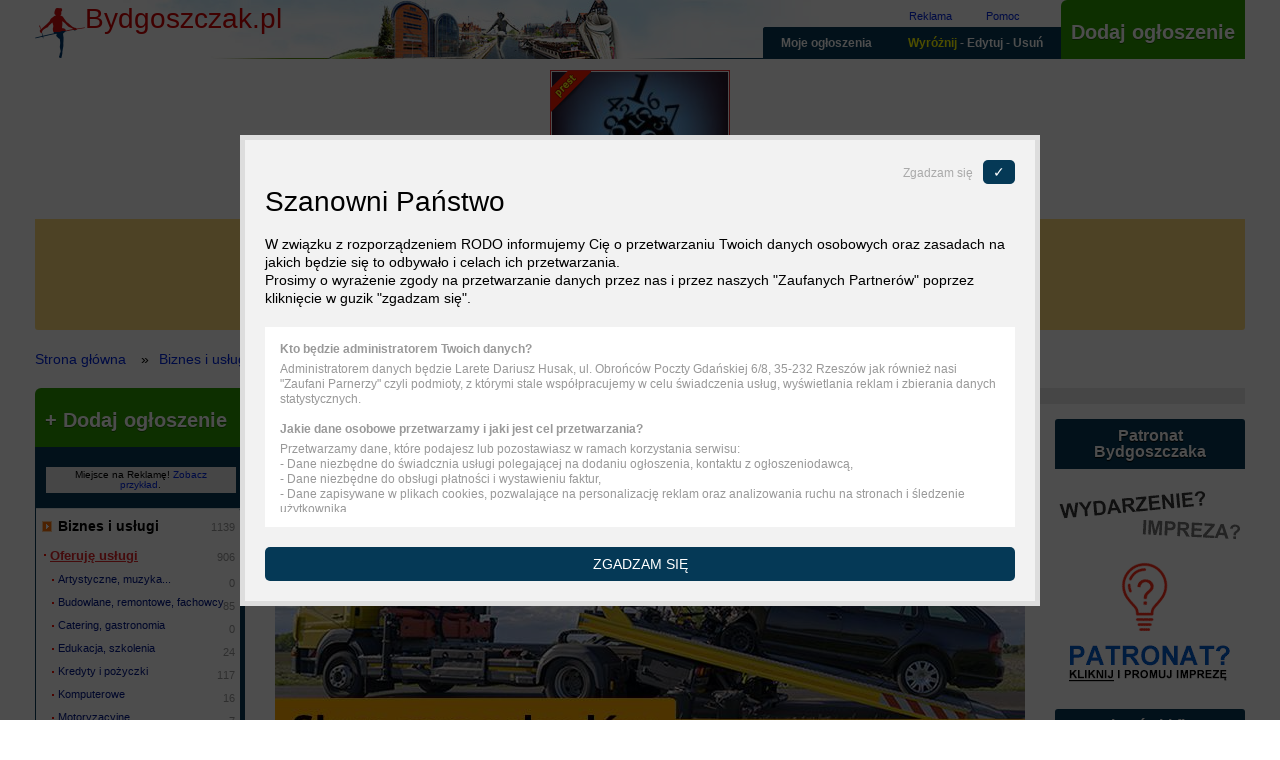

--- FILE ---
content_type: text/html; charset=utf-8
request_url: https://www.bydgoszczak.pl/firmy-biznes-uslugi-bydgoszcz/oferuje-uslugi
body_size: 20841
content:
<!DOCTYPE html>
<html xmlns="http://www.w3.org/1999/xhtml" xml:lang="pl" lang="pl" itemscope itemtype="http://schema.org/Product">
<head>
    <meta name="viewport" content="width=device-width, initial-scale=1">
    <meta http-equiv="Content-Type" content="text/html; charset=utf-8" />
<meta name="description" content="Ogłoszenia darmowe oferuję usługi Bydgoszcz - ogłoszenia firm z Bydgoszczy i okolic oferujących swoje usługi." />
<meta name="robots" content="index, follow, noarchive" />
<meta name="google" content="notranslate" />
<meta name="google-site-verification" content="9gwbnnHR_aFxf1baASY3GDdymhidKMMfCw5MC_94vb4" />
<meta name="keywords" content="" />
                <link rel="canonical" href="https://www.bydgoszczak.pl/firmy-biznes-uslugi-bydgoszcz/oferuje-uslugi"/>
                        <link rel="next" href="https://www.bydgoszczak.pl/firmy-biznes-uslugi-bydgoszcz/oferuje-uslugi/2"/>
    
    <meta property="og:title" content="Oferuję usługi Bydgoszcz"/>
    <meta property="og:site_name" content="Bydgoszczak"/>
    <meta property="og:url" content="https://www.bydgoszczak.pl/firmy-biznes-uslugi-bydgoszcz/oferuje-uslugi"/>
    <meta property="og:description" content="Ogłoszenia darmowe oferuję usługi Bydgoszcz - ogłoszenia firm z Bydgoszczy i okolic oferujących swoje usługi."/>
    <meta property="og:image" content="https://www.bydgoszczak.pl/images/diff/shareLogo.png"/>
    <meta property="fb:admins" content="ID_1234"/>
    <meta property="fb:app_id" content="ID_1234"/>
    <meta name="geo.placename" content="Bydgoszcz, Polska"/>
    <meta name="geo.region" content="PL-Kujawsko-Pomorskie"/>
    <meta property="og:site_name" content="xxxxxxxxxxxxxxxxxxxxxx"/>
    <script src="https://www.google.com/recaptcha/api.js" async defer></script>    <script type="text/javascript" src="/category-tree-json-data.js"></script>
<title>Oferuję usługi Bydgoszcz</title>
  	  	<link rel="stylesheet" href="/css/global.css" media="all">
    <link rel="stylesheet" href="//ajax.googleapis.com/ajax/libs/jqueryui/1.12.0/themes/smoothness/jquery-ui.css" media="all">
    <script         src="//ajax.googleapis.com/ajax/libs/jquery/3.1.0/jquery.min.js"></script>
    <script defer   src="//ajax.googleapis.com/ajax/libs/jqueryui/1.12.0/jquery-ui.min.js"></script>
    <script defer   src="/js/global.js"></script>
		
<script>
  (function(i,s,o,g,r,a,m){i['GoogleAnalyticsObject']=r;i[r]=i[r]||function(){
  (i[r].q=i[r].q||[]).push(arguments)},i[r].l=1*new Date();a=s.createElement(o),
  m=s.getElementsByTagName(o)[0];a.async=1;a.src=g;m.parentNode.insertBefore(a,m)
  })(window,document,'script','https://www.google-analytics.com/analytics.js','ga');

  ga('create', 'UA-38782619-10', 'auto');
  ga('send', 'pageview');
</script>
    <script>window.basePath = 'https://www.bydgoszczak.pl/';</script>
	<link rel="icon" href="[data-uri]" type="image/x-icon" />
	<link rel="shortcut icon" href="[data-uri]" type="image/x-icon" />
 	<style>
 	    .breadcrumb,.site,footer,header{max-width:1210px;margin-left:auto;margin-right:auto;margin-bottom:20px}.site-right{float:right;width:calc(100% - 210px - 30px)}.site-right-content{float:left;width:calc(100% - 22.6804124%)}.site-right-re{float:right;width:19.5876289%}.site-left{float:left;max-width:210px; width: 100%;}
 	    @media screen and (min-width: 1210px){.adsense_classified_middle{width:750px;height:300px}}@media screen and (max-width: 1210px){.adsense_classified_middle{height:300px;width:auto}}@media screen and (min-width: 1210px){.adsense_classified_middle{width:750px;height:300px}}@media screen and (max-width: 1210px){.adsense_classified_middle{height:300px;width:auto}}
 	    .rodo_layer{content:' ';display:none;position:fixed;left:0;right:0;top:0;bottom:0;width:100%;height:100%;opacity:.7;background:#000}.rodo{display:none;position:fixed;left:50%;top:50%;transform:translate(-50%,-50%);bottom:0;z-index:999;height:450px;width:800px;max-width:100%}.rodo p.info{font-size:28px}.rodo .info-settings{margin:30px 0;text-align:center}.rodo .info-settings span{font-size:16px;text-decoration:none;cursor:pointer}.rodo .inner{max-width:800px;margin:0 auto;padding:20px;border:5px solid #ddd;background:#f2f2f2}.rodo .close{text-align:right;color:#aaa;cursor:pointer;font-size:12px}.rodo .close span{display:inline-block;margin-left:10px;padding:5px 10px;border-radius:5px;font-size:1.4rem;text-transform:uppercase;color:#fff;background:#053956}.rodo p{margin:0 0 15px;line-height:130%}.rodo .question{display:block;margin:0 0 5px}.rodo a{text-decoration:underline;color:#000}.rodo .overflow{overflow-y:scroll;height:200px;margin:20px 0;padding:0 15px 0 0;border:15px solid #fff;border-right:2px solid #fff;background:#fff;color:#999;font-size:12px;line-height:110%}.rodo .text{line-height:150%}.rodo .yes-to-all,.rodo .yes-to-selected{padding:10px 20px;border-radius:5px;text-transform:uppercase;cursor:pointer;color:#fff;background:#053956;text-align:center}.rodo .yes-to-selected-box{margin:20px 0}.rodo .yes-to-selected{padding:5px 10px;font-size:12px}.rodo .settings{display:none}.rodo .agreement{margin-bottom:10px;padding-bottom:10px;border-bottom:1px solid #ddd}.rodo .agreement label{display:block;margin-top:10px}@media screen and (max-width: 600px){.rodo .inner{padding:10px;border:0}.close,.rodo .yes-to-all span{display:none}.rodo .overflow{height:150px}}
    </style>
    <script>
        window.GLOBAL_RODO={},function(){var n,o=0;n=function(n){for(var o=n+"=",r=decodeURIComponent(document.cookie).split(";"),e=0;e<r.length;e++){for(var t=r[e];" "==t.charAt(0);)t=t.substring(1);if(0==t.indexOf(o))return t.substring(o.length,t.length)}return 0}("rodo_agreements"),0!=(o=JSON.parse(n))&&function(n){for(var o=0;o<n.rodo.length;o++)GLOBAL_RODO[n.rodo[o].name]=parseInt(n.rodo[o].value)}(o)}();
    </script>
</head>

<body>
    
<aside id="id_lp-750x200"></aside>
<header>
	<div class="top cf">
	<a id="hidNavi-top"></a>

    <a href="/" title="Powrót do strony głównej Bydgoszczaka" class="top-logo cf">
	    <span class="top-logo-name">Bydgoszczak.pl</span>
	    	        <div class="top-social">
	                            	        </div>	    
	    	</a>
   
	<nav class="top-navigation cf">
		<div class="top-navigation-offer">
			<a rel="nofollow" href="/strona/reklamy" title="Reklama">Reklama</a>
			<a rel="nofollow" href="/strona/pomoc" title="Pomoc">Pomoc</a>
		</div>
		<div class="top-navigation-add">
			<a rel="nofollow" href="/dodaj-ogloszenie/kategoria" title="Dodaj nowe ogłoszenie">Dodaj ogłoszenie</a>
		</div>
	
		<ul class="top-navigation-user cf">
			<li>
				<a href="" onclick="return false;" title="Zarządzaj ogłoszeniem" class="top-navigation-user-menu">MENU</a>
				<ul class="cf">
    				        <li>
				                <a href="#sidr-menu-href" title="Ogłoszenia" id="sidr-menu-button">Ogłoszenia</a>
			                </li>
					<li>
						<a rel="nofollow" href="/znajdz-swoje-ogloszenie" class="top-navigation-user-find" title="Znajdź swoje ogłoszenia">Moje ogłoszenia</a>
					</li>
					<li>
						<a rel="nofollow" href="/strona/zmien-usun-wyroznij-ogloszenie" class="top-navigation-user-editDelete" title="Zmień treść, usuń lub wyróżnij ogłoszenie"><span class="top-navigation-user-promo">Wyróżnij</span> - Edytuj - Usuń</a>
					</li>
				</ul>	
			</li>
    	    <li class="top-navigation-user-site">
    		    <a href="/" title="Strona głowna">Bydgoszczak</a>
		    </li>
			<li class="top-navigation-user-add">
				<a rel="nofollow" href="/dodaj-ogloszenie/kategoria" title="Dodaj nowe ogłoszenie">Dodaj ogłoszenie</a>
			</li>
		</ul>

	</nav>
</div>
	      <div id="rotator-box">
        <div class="rotator" id="id_rotator">
                  		    <div class="rotator-item">
			    <a rel="nofollow" href="/praca-magisterska-licencjat-profesjonalna-pomoc-56862" title="Praca magisterska, licencjat - profesjonalna pomoc">
				    <span class="rotator-item-layer-4"></span>
				    <img alt="Praca magisterska, licencjat - profesjonalna pomoc" src="/uploads/images/82/40821_1411162454_xmid.jpg" />				    <span class="rotator-item-date">Wyróżniono: 13.11.2025</span>
			    </a>
			    <div class="rotator-item-title">
				    <a rel="nofollow" title="Praca magisterska, licencjat - profesjonalna pomoc" href="/praca-magisterska-licencjat-profesjonalna-pomoc-56862">Praca magisterska, licencjat - profesjonalna pomoc</a>			    </div>
		    </div>
	      	      </div>
	   </div>
		<div class="search">
	    <div class="filter">

	      	              <form method="get" id="id_filters" action="/firmy-biznes-uslugi-bydgoszcz/oferuje-uslugi">
        <div id="id_filters_search">
        
    <div id="filter-row-trap" class="filter-row-text">
  			<label for="category_filter_trap">Trap</label>
 			 <div class="filter-element">
  		  
  		  
  		  <input class="df-user-dropdown-trap" type="text" name="category_filter[trap]" id="category_filter_trap" />
  		  
  		 </div>
    </div>
    
        
    <div id="filter-row-text" class="filter-row-text">
  			<label for="category_filter_text">Szukaj:</label>
 			 <div class="filter-element">
  		  
  		  
  		  <input type="text" name="category_filter[text]" id="category_filter_text" />
  		  
  		 </div>
    </div>
    
        <div id="filter-row-category" class="filter-row-text">
            <label for="category_filter_text">Wybierz kategorie:</label>
            <div class="filter-element"></div>
        </div>

                
    
        <div id="filter-row-button" class="filter-row-button">
            <label for="category_filter_text">Szukaj:</label>
            <div class="filter-element">
                <input type="submit" id="category_filter_submitButton" value="Szukaj ogłoszeń"/>
            </div>
        </div>
    </div>

        <div id="id_filters_items">
                                                                            
    <div id="filter-row-price" class="filter-row-range">
  			<label for="category_filter_price">Cena:</label>
 			 <div class="filter-element">
  		  
  		  
  		  
                <span>Od:</span><input type="text" name="category_filter[price][from]" value="" id="category_filter_price_from" />
                <ul class="df-user-dropdown"><li>Wszystkie</li><li>0 zł</li><li>1 zł</li><li>2 zł</li><li>100 zł</li><li>160 zł</li><li>500 zł</li><li>111 111 000 zł</li></ul>
                <div class="filter-element-unit">zł</div>
            </div>
            <div class="filter-element">
                <span>Do:</span><input type="text" name="category_filter[price][to]" value="" id="category_filter_price_to" />
                <ul class="df-user-dropdown"><li>Wszystkie</li><li>0 zł</li><li>1 zł</li><li>2 zł</li><li>100 zł</li><li>160 zł</li><li>500 zł</li><li>111 111 000 zł</li></ul>
                <div class="filter-element-unit">zł</div>
          
  		  
  		 </div>
    </div>
                                                    
    <div id="filter-row-show" class="filter-row-select">
  			<label for="category_filter_show">Oferty z ostatnich:</label>
 			 <div class="filter-element">
  		  
  		  
  		  <select name="category_filter[show]" id="category_filter_show">
<option value="" selected="selected">Wszystkie</option>
<option value="24h">24 godzin</option>
<option value="3d">3 dni</option>
<option value="7d">7 dni</option>
</select>
  		  
  		 </div>
    </div>
                                                                        
    <div id="filter-row-voivodeship" class="filter-row-textHidden">
  			<label for="category_filter_voivodeship">Województwo:</label>
 			 <div class="filter-element">
  		  
  		  
  		  <input type="hidden" name="category_filter[voivodeship]" id="category_filter_voivodeship" />
  		  
  		 </div>
    </div>
                                                    
    <div id="filter-row-poviat" class="filter-row-textHidden">
  			<label for="category_filter_poviat">Powiat:</label>
 			 <div class="filter-element">
  		  
  		  
  		  <input type="hidden" name="category_filter[poviat]" id="category_filter_poviat" />
  		  
  		 </div>
    </div>
                                                    
    <div id="filter-row-gmina" class="filter-row-textHidden">
  			<label for="category_filter_gmina">Gmina:</label>
 			 <div class="filter-element">
  		  
  		  
  		  <input type="hidden" name="category_filter[gmina]" id="category_filter_gmina" />
  		  
  		 </div>
    </div>
                                                    
    <div id="filter-row-city" class="filter-row-textHidden">
  			<label for="category_filter_city">Miejscowość:</label>
 			 <div class="filter-element">
  		  
  		  
  		  <input type="hidden" name="category_filter[city]" id="category_filter_city" />
  		  
  		 </div>
    </div>
                                                    
    <div id="filter-row-quarter" class="filter-row-textHidden">
  			<label for="category_filter_quarter">Dzielnica:</label>
 			 <div class="filter-element">
  		  
  		  
  		  <input type="hidden" name="category_filter[quarter]" id="category_filter_quarter" />
  		  
  		 </div>
    </div>
                                                    
    <div id="filter-row-housing_estate" class="filter-row-textHidden">
  			<label for="category_filter_housing_estate">Osiedle:</label>
 			 <div class="filter-element">
  		  
  		  
  		  <input type="hidden" name="category_filter[housing_estate]" id="category_filter_housing_estate" />
  		  
  		 </div>
    </div>
                                                    
    <div id="filter-row-street" class="filter-row-textHidden">
  			<label for="category_filter_street">Ulica:</label>
 			 <div class="filter-element">
  		  
  		  
  		  <input type="hidden" name="category_filter[street]" id="category_filter_street" />
  		  
  		 </div>
    </div>
                                                                        
    <div id="filter-row-latitude" class="filter-row-textHidden">
  			<label for="category_filter_latitude">Latitude</label>
 			 <div class="filter-element">
  		  
  		  
  		  <input type="hidden" name="category_filter[latitude]" id="category_filter_latitude" />
  		  
  		 </div>
    </div>
                                                    
    <div id="filter-row-longitude" class="filter-row-textHidden">
  			<label for="category_filter_longitude">Longitude</label>
 			 <div class="filter-element">
  		  
  		  
  		  <input type="hidden" name="category_filter[longitude]" id="category_filter_longitude" />
  		  
  		 </div>
    </div>
                                                    
    <div id="filter-row-margin" class="filter-row-textHidden">
  			<label for="category_filter_margin">Margin</label>
 			 <div class="filter-element">
  		  
  		  
  		  <input type="hidden" name="category_filter[margin]" id="category_filter_margin" />
  		  
  		 </div>
    </div>
                                                    
    <div id="filter-row-order" class="filter-row-select">
  			<label for="category_filter_order">Sortuj oferty według:</label>
 			 <div class="filter-element">
  		  
  		  
  		  <select name="category_filter[order]" id="category_filter_order">
<option value="default" selected="selected">Domyślnie</option>
<option value="date_desc">Daty - od najnowszych</option>
<option value="date_asc">Daty - od najstarszych</option>
<option value="price_asc">Ceny - od najniższej</option>
<option value="price_desc">Ceny - od najwyższej</option>
</select>
  		  
  		 </div>
    </div>
                            </div>

    <script>
        window.df_category = 77; // active category number
       
        var isMobile = ( /Android|webOS|iPhone|iPad|iPod|BlackBerry|IEMobile|Opera Mini/i.test(navigator.userAgent) ),
            docWidth  = document.body.clientWidth,
            newLink = $( "<a title='Kliknij by zmienić'>Pokaż więcej filtrów</a>" );

        if ( isMobile || ( docWidth < 767 ) ) {
            
            $( '#id_filters' ).append( newLink );
            $( '#id_filters_items' ).hide();
            newLink.on('click', function(){
                $( '#id_filters_items' ).toggle();
                $( this ).text( $( this ).text() == "Pokaż więcej filtrów" ? "Ukryj filtry" : "Pokaż więcej filtrów" );
                return false;
            });
        }  
    </script>

    <aside id="id_filters-result-box-place"></aside>
    
</form>

<div class="filters-re">
    <!-- Imprezy i wydarzenia -->
	    
<!-- RESZTA losowo-->
  </div>

<script>
    /**
     * Initialize place AJAX (autocomplete) parameters for search engine.
     */
    window.autocomplete_map_latitude = 53.1234804;
    window.autocomplete_map_longitude = 18.0084378;
    window.autocomplete_map_margin = 100;
    
    /************************************************************************************************************************
                                                Region fields in search form
    ************************************************************************************************************************/

    function SearchPlaceAutocompleteClass()
    {
        // Contain selected place item object
        this.placeItem = null;

        /**
         * Initialize place autocomplete functions
         */
        this.initPlaceAjax = function(latitude, longitude, margin) {

            // Initialize autocomplete field if exist
            if ($('#category_filter_place'))
            {
                $('#category_filter_place').autocomplete({
                    minLength:  1,
                    source:     'http://geoloc.larete.pl/search-place.php?latitude=' + latitude + '&longitude=' + longitude + '&margin=' + margin,
                    select:     function(event, ui) {           // Fill fields then element is selected
                        
                        event.preventDefault();
                        SearchPlaceAutocomplete.placeItem = ui.item;
                        $('#category_filter_place').val(            ui.item.name                );
                        $('#category_filter_voivodeship').val(      ui.item.wojewodztwo_name    );
                        $('#category_filter_poviat').val(           ui.item.powiat_name         );
                        $('#category_filter_gmina').val(            ui.item.gmina_name          );
                        $('#category_filter_city').val(             ui.item.miejscowosc_name    );
                        $('#category_filter_quarter').val(          ui.item.dzielnica_name      );
                        $('#category_filter_housing_estate').val(   ui.item.osiedle_name        );
                        $('#category_filter_street').val(           ui.item.ulica_name          );

                        if (ui.item.latitude && ui.item.longitude)      // Fill map cordinates
                        {
                            $('#category_filter_latitude').val(     ui.item.latitude    );
                            $('#category_filter_longitude').val(    ui.item.longitude   );
                            $('#category_filter_margin').val(       ui.item.margin      );
                        }

                        // Disable / enable distance field
                        SearchPlaceAutocomplete.enableDisableDistanceField();
                        
                        // Trigger change event on place field
                        $('#category_filter_place').trigger('change');
                    }
                });

                // Overwrite render method
                $('#category_filter_place').autocomplete('instance')._renderItem = function(ul, item) {
                    var elementLabel = '<span>' + item.name;
                    switch (item.type)
                    {
                        case 7:         // Street
                            elementLabel = elementLabel + ', ' + item.miejscowosc_name;
                            break;

                        case 6:         // Housing estate
                            if (item.dzielnica_name != item.miejscowosc_name)
                                elementLabel = elementLabel + ', ' + item.dzielnica_name;
                            elementLabel = elementLabel + ', ' + item.miejscowosc_name;
                            break;

                        case 5:         // Quarter
                            if (item.dzielnica_name != item.miejscowosc_name)
                                elementLabel = elementLabel + ', ' + item.miejscowosc_name;
                            break;

                        case 4:         // City / place
                            if (item.miejscowosc_name != item.powiat_name)
                            {
                                if (item.is_city)
                                    elementLabel = elementLabel + ', woj. ' + item.wojewodztwo_name;
                                else
                                    elementLabel = elementLabel + ', pow. ' + item.powiat_name + ', woj. ' + item.wojewodztwo_name;
                            }
                            break;
                    }
                    elementLabel = elementLabel + '</span>';

                    return $('<li>').append(elementLabel).appendTo(ul);
                };

                // Disable / enable distance field
                SearchPlaceAutocomplete.enableDisableDistanceField();
            }
        };

        /**
          * Disable distance field for street type and enable for others
          */
        this.enableDisableDistanceField = function() {

            if ($('#category_filter_street').val())
            {
                $('#category_filter_distance').attr('disabled', 'disabled');
                $('#filter-row-distance input.df-user-value').attr('disabled', 'disabled');
            }
            else
            {
                $('#category_filter_distance').removeAttr('disabled');
                $('#filter-row-distance input.df-user-value').removeAttr('disabled');
            }
        };
    };
    
    /* Initialize region fields in search form */
    $(function(){
        SearchPlaceAutocomplete = new SearchPlaceAutocompleteClass();
        /* window.autocomplete_map_* - data form _filters.php file */
        SearchPlaceAutocomplete.initPlaceAjax(window.autocomplete_map_latitude, window.autocomplete_map_longitude, window.autocomplete_map_margin);
    });
</script>
	      	    </div><!-- .filter -->
	</div><!-- .search -->
</header>

<div class="breadcrumb cf">
    <div class="breadcrumb-element" itemscope="" itemtype="http://data-vocabulary.org/Breadcrumb"><a href="/" itemprop="url" title="Strona główna"><span itemprop="title">Strona główna</span></a></div>

    
                <div class="breadcrumb-element" itemscope="" itemtype="http://data-vocabulary.org/Breadcrumb"><a href="/firmy-biznes-uslugi-bydgoszcz" itemprop="url" title="Biznes i usługi"><span itemprop="title">Biznes i usługi</span></a></div>
    
                <div class="breadcrumb-element" itemscope="" itemtype="http://data-vocabulary.org/Breadcrumb"><a href="/firmy-biznes-uslugi-bydgoszcz/oferuje-uslugi" itemprop="url" title="Oferuję usługi Bydgoszcz"><span itemprop="title">Oferuję usługi Bydgoszcz</span></a></div>
    


<style>
    body div.breadcrumb div.breadcrumb-element:last-of-type a span
    {
        font-weight: bold;
    }
</style></div>

<div class="site cf">
	
	<div class="site-right cf">
        
        <ins class="A" id="id_A" data-name="A" data-baner="false" data-ad-size="960x150px" data-max-width="960" data-max-height="150" data-ad-link="/strona/reklamy"></ins>
<script async src="//larete.pl/re/bydgoszczak.js?data=2026012206"></script>
        
        <div class="site-right-content">
		    <a id="hidNavi-content"></a>

		    
		    
<div id="category_announcements">
        <div class="h1" id="id_h1">
    <h1>
        Usługi w Bydgoszczy i okolicach            </h1>
            <p>
                    </p>
    </div>

<ins class="B" id="id_B" data-name="B" data-baner="false" data-ad-size="750x300" data-max-width="750" data-max-height="300" data-ad-link="/strona/reklamy"></ins>
<script async src="//larete.pl/re/bydgoszczak.js?data=2026012206"></script>

<div class="hidden-navigation">
  Skocz do:  <ul>
    <li><a href="#hidNavi-category">Kategorie ogłoszeń</a></li>
    <li><a href="#hidNavi-search-box">Szukaj</a></li>
    <li><a href="#hidNavi-content">Treść strony</a></li>
    <li><a href="#hidNavi-top">Dodaj ogłoszenie - edytuj/usuń ogłoszenie - wyróżnij ogłoszenie - Twoje ogłoszenia</a></li>
  </ul>
</div>

<ul class="last">
    
                    <li class="last-0">
	<aside>
		<div class="last-content">
			<div class="ad-category-bottom">
                <script async src="//pagead2.googlesyndication.com/pagead/js/adsbygoogle.js"></script>
                <!-- NEW - Responsive - white BG -->
                <ins class="adsbygoogle"
                     style="display:block"
                     data-ad-client="ca-pub-1297729903347312"
                     data-ad-slot="2611590445"
                     data-ad-format="auto"></ins>
                <script>
                
                if( GLOBAL_RODO.adsense == 1 )
                    (adsbygoogle = window.adsbygoogle || []).requestNonPersonalizedAds=0;
                else
                    (adsbygoogle = window.adsbygoogle || []).requestNonPersonalizedAds=1;
                
                (adsbygoogle = window.adsbygoogle || []).push({});
                </script>
			</div>
		</div>
		<a href="/strona/reklama" title="Reklama" class="last-image last-image-adsense"><img src="[data-uri]" alt="Reklama" width="1" height="1" /></a>
	</aside>
</li>
                    
                
                    <li class="last-title-section-notPromoted cf">
                <h2 class="category">Lista ogłoszeń zwykłych:</h2>
            </li>
                    
                	<li class="last-0" id="ann_519063">
		<article>
		
			<div class="last-content">
				<h3 class="last-title cf" id="announcement_519063">
					<a href="/mamy-oferty-kredytowe-od-5000-euro-519063" title="Oferuję usługi Bydgoszcz - Mamy oferty kredytowe od 5000 euro">Mamy oferty kredytowe od 5000 euro</a>
			 	</h3>
			 	
				<div class="last-attributes">
				        						<span class="last-attributes-price">
						    5 000 zł						</span>
																																																					<span>
                                lubelskie							</span>
										</div>
				<p class="last-text">
                    Witaj,
W ramach naszego programu wsparcia finansowego oferujemy pożyczki osobiste i zawodowe przeznaczone na wsparcie osób i firm w ich projektach. Oddajemy do...                    				</p>
                			</div>
			
                                    <a href="/mamy-oferty-kredytowe-od-5000-euro-519063" title="Oferuję usługi Bydgoszcz - Mamy oferty kredytowe od 5000 euro" class="last-image">
                                                <span class="last-image-layer"></span>
                        <span class="last-image-date">
                                                            <span>Dodano:</span> 21.01.2026                                                    </span>
                    </a>
                		</article>
	</li>
        
    
                    
                
                    
                	<li class="last-0" id="ann_519058">
		<article>
		
			<div class="last-content">
				<h3 class="last-title cf" id="announcement_519058">
					<a href="/ile-chcesz-kredytu-519058" title="Oferuję usługi Bydgoszcz - Ile chcesz KREDYTU?">Ile chcesz KREDYTU?</a>
			 	</h3>
			 	
				<div class="last-attributes">
				        						<span class="last-attributes-price">
						    100 zł						</span>
																																																					<span>
                                Bydgoszcz							</span>
										</div>
				<p class="last-text">
                    Ile chcesz KREDYTU?

Tyle Ci przygotujemy

Kazda forma kredytowania, kredyty bankowe, instytucji pozabankowych, prywatnych inwestorów.

Co nas wyróznia...                    				</p>
                			</div>
			
                                    <a href="/ile-chcesz-kredytu-519058" title="Oferuję usługi Bydgoszcz - Ile chcesz KREDYTU?" class="last-image">
                        <img src="/uploads/images/3050/1524622_1768999615_xmid.jpg" alt="Ile chcesz KREDYTU?"/>                         <span class="last-image-layer"></span>
                        <span class="last-image-date">
                                                            <span>Dodano:</span> 21.01.2026                                                    </span>
                    </a>
                		</article>
	</li>
        
    
                    
                
                    
                	<li class="last-0" id="ann_519059">
		<article>
		
			<div class="last-content">
				<h3 class="last-title cf" id="announcement_519059">
					<a href="/kredyt-pozabankowo-on-line-519059" title="Oferuję usługi Bydgoszcz - Kredyt pozabankowo on-Line">Kredyt pozabankowo on-Line</a>
			 	</h3>
			 	
				<div class="last-attributes">
				        						<span class="last-attributes-price">
						    100 zł						</span>
																																																					<span>
                                Bydgoszcz							</span>
										</div>
				<p class="last-text">
                    Kredyt pozabankowo on-Line

Pomoge uzyskac kredyt pozabankowo bez udokumentowanego dochodu
Wszystko szybko sprawnie i profesjonalnie
Kredyty do 100 tysiecy, jesli...                    				</p>
                			</div>
			
                                    <a href="/kredyt-pozabankowo-on-line-519059" title="Oferuję usługi Bydgoszcz - Kredyt pozabankowo on-Line" class="last-image">
                        <img src="/uploads/images/3050/1524623_1768999664_xmid.jpg" alt="Kredyt pozabankowo on-Line"/>                         <span class="last-image-layer"></span>
                        <span class="last-image-date">
                                                            <span>Dodano:</span> 21.01.2026                                                    </span>
                    </a>
                		</article>
	</li>
        
    
                    
                
                    
                	<li class="last-0" id="ann_519037">
		<article>
		
			<div class="last-content">
				<h3 class="last-title cf" id="announcement_519037">
					<a href="/wozek-widlowy-wynajem-wozkow-widlowych-wozki-widlowe-519037" title="Oferuję usługi Bydgoszcz - Wózek widłowy wynajem wózków widłowych wózki widłowe">Wózek widłowy wynajem wózków widłowych wózki widłowe</a>
			 	</h3>
			 	
				<div class="last-attributes">
				        																														<span>
																				DmTech - wynajem, serwis, sprzedaż ładowarek teleskopowych i wózków widłowych																			</span>
																																		<span>
                                							</span>
										</div>
				<p class="last-text">
                    Wózek widłowy wynajem wózków widłowych wózki widłowe

Zajmujemy się wynajmem krótko oraz długo terminowym wózków widłowych. W swojej ofercie posiadamy...                    				</p>
                			</div>
			
                                    <a href="/wozek-widlowy-wynajem-wozkow-widlowych-wozki-widlowe-519037" title="Oferuję usługi Bydgoszcz - Wózek widłowy wynajem wózków widłowych wózki widłowe" class="last-image">
                        <img src="[data-uri]" data-src="/uploads/images/3050/1524559_1768931088_xmid.jpg" data-lazy="true" alt="Wózek widłowy wynajem wózków widłowych wózki widłowe"/>                         <span class="last-image-layer"></span>
                        <span class="last-image-date">
                                                            <span>Dodano:</span> 20.01.2026                                                    </span>
                    </a>
                		</article>
	</li>
        
    
                    
                
                    
                	<li class="last-0" id="ann_519040">
		<article>
		
			<div class="last-content">
				<h3 class="last-title cf" id="announcement_519040">
					<a href="/wynajem-ladowarek-teleskopowych-ladowarki-teleskopowe-merlo-manitou-dieci-519040" title="Oferuję usługi Bydgoszcz - Wynajem ładowarek teleskopowych - ładowarki teleskopowe Merlo Manitou Dieci">Wynajem ładowarek teleskopowych - ładowarki teleskopowe Merlo Manitou Dieci</a>
			 	</h3>
			 	
				<div class="last-attributes">
				        																														<span>
																				DmTech - wynajem, serwis, sprzedaż ładowarek teleskopowych i wózków widłowych																			</span>
																																		<span>
                                							</span>
										</div>
				<p class="last-text">
                    Wynajem ładowarek teleskopowych - ładowarki teleskopowe Merlo Manitou Dieci

Wynajem, sprzedaż, serwis ładowarek teleskopowych i wózków widłowych do 10...                    				</p>
                			</div>
			
                                    <a href="/wynajem-ladowarek-teleskopowych-ladowarki-teleskopowe-merlo-manitou-dieci-519040" title="Oferuję usługi Bydgoszcz - Wynajem ładowarek teleskopowych - ładowarki teleskopowe Merlo Manitou Dieci" class="last-image">
                        <img src="[data-uri]" data-src="/uploads/images/3050/1524587_1768931293_xmid.jpg" data-lazy="true" alt="Wynajem ładowarek teleskopowych - ładowarki teleskopowe Merlo Manitou Dieci"/>                         <span class="last-image-layer"></span>
                        <span class="last-image-date">
                                                            <span>Dodano:</span> 20.01.2026                                                    </span>
                    </a>
                		</article>
	</li>
        
    
                    
                
                    
                	<li class="last-0" id="ann_519028">
		<article>
		
			<div class="last-content">
				<h3 class="last-title cf" id="announcement_519028">
					<a href="/studio-streamonline-studio-filmowe-warszawa-519028" title="Oferuję usługi Bydgoszcz - Studio StreamOnline - studio filmowe Warszawa">Studio StreamOnline - studio filmowe Warszawa</a>
			 	</h3>
			 	
				<div class="last-attributes">
				        																														<span>
																				Studio StreamOnline																			</span>
																																		<span>
                                Warszawa							</span>
										</div>
				<p class="last-text">
                    Studio StreamOnline to w pełni wyposażone centrum produkcji audiowizualnej, oferujące przestrzeń do tworzenia materiałów wideo, transmisji online i wydarzeń...                    				</p>
                			</div>
			
                                    <a href="/studio-streamonline-studio-filmowe-warszawa-519028" title="Oferuję usługi Bydgoszcz - Studio StreamOnline - studio filmowe Warszawa" class="last-image">
                        <img src="[data-uri]" data-src="/uploads/images/3050/1524529_1768906915_xmid.jpg" data-lazy="true" alt="Studio StreamOnline - studio filmowe Warszawa"/>                         <span class="last-image-layer"></span>
                        <span class="last-image-date">
                                                            <span>Dodano:</span> 20.01.2026                                                    </span>
                    </a>
                		</article>
	</li>
        
    
                    
                
                    
                	<li class="last-0" id="ann_519007">
		<article>
		
			<div class="last-content">
				<h3 class="last-title cf" id="announcement_519007">
					<a href="/szybka-pomoc-finansowa-519007" title="Oferuję usługi Bydgoszcz - Szybka pomoc finansowa">Szybka pomoc finansowa</a>
			 	</h3>
			 	
				<div class="last-attributes">
				        						<span class="last-attributes-price">
						    1 zł						</span>
																																																					<span>
                                Opole							</span>
										</div>
				<p class="last-text">
                    Szybka pomoc finansowa
Oferujemy wszystkie rodzaje pożyczek finansowych z przystępnym oprocentowaniem 3%. Aby złożyć wniosek, zainteresowane osoby prosimy o...                    				</p>
                			</div>
			
                                    <a href="/szybka-pomoc-finansowa-519007" title="Oferuję usługi Bydgoszcz - Szybka pomoc finansowa" class="last-image">
                        <img src="[data-uri]" data-src="/uploads/images/3050/1524505_1768822284_xmid.jpg" data-lazy="true" alt="Szybka pomoc finansowa"/>                         <span class="last-image-layer"></span>
                        <span class="last-image-date">
                                                            <span>Dodano:</span> 19.01.2026                                                    </span>
                    </a>
                		</article>
	</li>
        
    
                    
                    <li class="last-0">
	<aside>
		<div class="last-content">
           <script async src="//pagead2.googlesyndication.com/pagead/js/adsbygoogle.js"></script>
            <!-- NEW - Responsive - white BG -->
            <ins class="adsbygoogle adsense_classified_middle"
                 style="display:block"
                 data-ad-client="ca-pub-1297729903347312"
                 data-ad-slot="2611590445"></ins>
            <script>
            
            if( GLOBAL_RODO.adsense == 1 )
                (adsbygoogle = window.adsbygoogle || []).requestNonPersonalizedAds=0;
            else
                (adsbygoogle = window.adsbygoogle || []).requestNonPersonalizedAds=1;
            
            (adsbygoogle = window.adsbygoogle || []).push({});
            </script>
		</div>
	</aside>
</li>
                
                    
                	<li class="last-0" id="ann_519006">
		<article>
		
			<div class="last-content">
				<h3 class="last-title cf" id="announcement_519006">
					<a href="/profesjonalna-ekipa-remontowa-z-wroclawia-remonty-na-102-519006" title="Oferuję usługi Bydgoszcz - Profesjonalna ekipa remontowa z Wrocławia -  Remonty na 102">Profesjonalna ekipa remontowa z Wrocławia -  Remonty na 102</a>
			 	</h3>
			 	
				<div class="last-attributes">
				        																																															<span>
                                							</span>
										</div>
				<p class="last-text">
                    Szukasz solidnej ekipy, która odmieni Twoje wnętrze bez stresu i opóźnień?
W remontyna102.pl oferujemy kompleksowe remonty mieszkań, domów i biur, łącząc...                    				</p>
                			</div>
			
                                    <a href="/profesjonalna-ekipa-remontowa-z-wroclawia-remonty-na-102-519006" title="Oferuję usługi Bydgoszcz - Profesjonalna ekipa remontowa z Wrocławia -  Remonty na 102" class="last-image">
                                                <span class="last-image-layer"></span>
                        <span class="last-image-date">
                                                            <span>Dodano:</span> 19.01.2026                                                    </span>
                    </a>
                		</article>
	</li>
        
    
                    
                
                    
                	<li class="last-0" id="ann_518989">
		<article>
		
			<div class="last-content">
				<h3 class="last-title cf" id="announcement_518989">
					<a href="/profesjonalne-uslugi-szklarskie-518989" title="Oferuję usługi Bydgoszcz - Profesjonalne usługi szklarskie">Profesjonalne usługi szklarskie</a>
			 	</h3>
			 	
				<div class="last-attributes">
				        																																															<span>
                                							</span>
										</div>
				<p class="last-text">
                    Planujesz remont, odświeżasz wnętrza lub chcesz nadać swojemu domowi nowoczesny blask? W SzklarzKrakow.com specjalizujemy się w produkcji szkła na wymiar...                    				</p>
                			</div>
			
                                    <a href="/profesjonalne-uslugi-szklarskie-518989" title="Oferuję usługi Bydgoszcz - Profesjonalne usługi szklarskie" class="last-image">
                                                <span class="last-image-layer"></span>
                        <span class="last-image-date">
                                                            <span>Dodano:</span> 19.01.2026                                                    </span>
                    </a>
                		</article>
	</li>
        
    
                    
                
                    
                	<li class="last-0" id="ann_518984">
		<article>
		
			<div class="last-content">
				<h3 class="last-title cf" id="announcement_518984">
					<a href="/pozyczka-gotowkowa-bez-bik-518984" title="Oferuję usługi Bydgoszcz - Pożyczka gotówkowa bez BIK">Pożyczka gotówkowa bez BIK</a>
			 	</h3>
			 	
				<div class="last-attributes">
				        						<span class="last-attributes-price">
						    100 zł						</span>
																																																					<span>
                                Bydgoszcz							</span>
										</div>
				<p class="last-text">
                    Pożyczka gotówkowa bez BIK

Pożyczka od 5000 do 175000 zł.
Pożyczka bez BIK
Minimum formalności
Pożyczka w kilka chwil
Kasa kiedy potrzebujesz
Pożyczka...                    				</p>
                			</div>
			
                                    <a href="/pozyczka-gotowkowa-bez-bik-518984" title="Oferuję usługi Bydgoszcz - Pożyczka gotówkowa bez BIK" class="last-image">
                        <img src="[data-uri]" data-src="/uploads/images/3049/1524459_1768773263_xmid.jpg" data-lazy="true" alt="Pożyczka gotówkowa bez BIK"/>                         <span class="last-image-layer"></span>
                        <span class="last-image-date">
                                                            <span>Dodano:</span> 18.01.2026                                                    </span>
                    </a>
                		</article>
	</li>
        
    
                    
                
                    
                	<li class="last-0" id="ann_518941">
		<article>
		
			<div class="last-content">
				<h3 class="last-title cf" id="announcement_518941">
					<a href="/potrzebujesz-sprawdzonej-ekipy-ktora-odmieni-twoje-wnetrze-518941" title="Oferuję usługi Bydgoszcz - Potrzebujesz sprawdzonej ekipy, która odmieni Twoje wnętrze?">Potrzebujesz sprawdzonej ekipy, która odmieni Twoje wnętrze?</a>
			 	</h3>
			 	
				<div class="last-attributes">
				        																																															<span>
                                							</span>
										</div>
				<p class="last-text">
                    Planujesz metamorfozę swoich wnętrz i szukasz ekipy, na której możesz polegać? WarszawaRemont.com to profesjonalny zespół specjalizujący się w kompleksowym...                    				</p>
                			</div>
			
                                    <a href="/potrzebujesz-sprawdzonej-ekipy-ktora-odmieni-twoje-wnetrze-518941" title="Oferuję usługi Bydgoszcz - Potrzebujesz sprawdzonej ekipy, która odmieni Twoje wnętrze?" class="last-image">
                                                <span class="last-image-layer"></span>
                        <span class="last-image-date">
                                                            <span>Dodano:</span> 16.01.2026                                                    </span>
                    </a>
                		</article>
	</li>
        
    
                    
                
                    
                	<li class="last-0" id="ann_518919">
		<article>
		
			<div class="last-content">
				<h3 class="last-title cf" id="announcement_518919">
					<a href="/oferujemy-opieke-seniora-z-zamieszkaniem-firma-518919" title="Oferuję usługi Bydgoszcz - Oferujemy opiekę seniora z zamieszkaniem  / Firma">Oferujemy opiekę seniora z zamieszkaniem  / Firma</a>
			 	</h3>
			 	
				<div class="last-attributes">
				        						<span class="last-attributes-price">
						    6 700 zł						</span>
																																				<span>
																				Opieka Domowa																			</span>
																																		<span>
                                cała Polska							</span>
										</div>
				<p class="last-text">
                    Zapewniamy całodobową opiekę domową z zamieszkaniem – opiekun mieszka razem z Podopiecznym i każdego dnia dba o jego wygodę, bezpieczeństwo oraz...                    				</p>
                			</div>
			
                                    <a href="/oferujemy-opieke-seniora-z-zamieszkaniem-firma-518919" title="Oferuję usługi Bydgoszcz - Oferujemy opiekę seniora z zamieszkaniem  / Firma" class="last-image">
                        <img src="[data-uri]" data-src="/uploads/images/3049/1524376_1768452411_xmid.jpg" data-lazy="true" alt="Oferujemy opiekę seniora z zamieszkaniem  / Firma"/>                         <span class="last-image-layer"></span>
                        <span class="last-image-date">
                                                            <span>Dodano:</span> 15.01.2026                                                    </span>
                    </a>
                		</article>
	</li>
        
    
                    
                
                    
                	<li class="last-0" id="ann_518901">
		<article>
		
			<div class="last-content">
				<h3 class="last-title cf" id="announcement_518901">
					<a href="/udziele-pozyczki-prywatnej-z-wlasnych-srodkow-szybko-518901" title="Oferuję usługi Bydgoszcz - Udzielę pożyczki prywatnej z własnych środków - SZYBKO">Udzielę pożyczki prywatnej z własnych środków - SZYBKO</a>
			 	</h3>
			 	
				<div class="last-attributes">
				        						<span class="last-attributes-price">
						    100 zł						</span>
																																																					<span>
                                Zduny							</span>
										</div>
				<p class="last-text">
                    Udzielę pożyczki prywatnej z własnych środków - SZYBKO

Udzielę pożyczki prywatnej z własnych środków - SZYBKO I DYSKRETNIE

Jest to pomoc dla osób bez...                    				</p>
                			</div>
			
                                    <a href="/udziele-pozyczki-prywatnej-z-wlasnych-srodkow-szybko-518901" title="Oferuję usługi Bydgoszcz - Udzielę pożyczki prywatnej z własnych środków - SZYBKO" class="last-image">
                        <img src="[data-uri]" data-src="/uploads/images/3049/1524363_1768382767_xmid.jpg" data-lazy="true" alt="Udzielę pożyczki prywatnej z własnych środków - SZYBKO"/>                         <span class="last-image-layer"></span>
                        <span class="last-image-date">
                                                            <span>Dodano:</span> 14.01.2026                                                    </span>
                    </a>
                		</article>
	</li>
        
    
                    
                
                    
                	<li class="last-0" id="ann_518902">
		<article>
		
			<div class="last-content">
				<h3 class="last-title cf" id="announcement_518902">
					<a href="/pozyczka-prywatna-dla-zadluzonych-bez-bik-i-krd-518902" title="Oferuję usługi Bydgoszcz - Pożyczka prywatna dla zadłużonych (bez BIK i KRD)">Pożyczka prywatna dla zadłużonych (bez BIK i KRD)</a>
			 	</h3>
			 	
				<div class="last-attributes">
				        						<span class="last-attributes-price">
						    100 zł						</span>
																																																					<span>
                                Choszczno							</span>
										</div>
				<p class="last-text">
                    Pożyczka prywatna dla zadłużonych (bez BIK i KRD)

Różne formy pożyczek:

- pożyczki bez BIK, KRD, BIG, ERIF
- pożyczki na dowód
- pożyczki...                    				</p>
                			</div>
			
                                    <a href="/pozyczka-prywatna-dla-zadluzonych-bez-bik-i-krd-518902" title="Oferuję usługi Bydgoszcz - Pożyczka prywatna dla zadłużonych (bez BIK i KRD)" class="last-image">
                        <img src="[data-uri]" data-src="/uploads/images/3049/1524364_1768382901_xmid.jpg" data-lazy="true" alt="Pożyczka prywatna dla zadłużonych (bez BIK i KRD)"/>                         <span class="last-image-layer"></span>
                        <span class="last-image-date">
                                                            <span>Dodano:</span> 14.01.2026                                                    </span>
                    </a>
                		</article>
	</li>
        
    
                    
                
                    
                	<li class="last-0" id="ann_518892">
		<article>
		
			<div class="last-content">
				<h3 class="last-title cf" id="announcement_518892">
					<a href="/towarzystwo-ubezpieczen-europa-518892" title="Oferuję usługi Bydgoszcz - Towarzystwo Ubezpieczeń Europa">Towarzystwo Ubezpieczeń Europa</a>
			 	</h3>
			 	
				<div class="last-attributes">
				        																														<span>
																				Towarzystwo Ubezpieczeń Europa																			</span>
																																		<span>
                                Wrocław							</span>
										</div>
				<p class="last-text">
                    Bezpieczeństwo finansowe to jeden z najważniejszych elementów spokojnego życia. Towarzystwo Ubezpieczeniowe Europa to firma, która od lat pomaga Klientom w...                    				</p>
                			</div>
			
                                    <a href="/towarzystwo-ubezpieczen-europa-518892" title="Oferuję usługi Bydgoszcz - Towarzystwo Ubezpieczeń Europa" class="last-image">
                                                <span class="last-image-layer"></span>
                        <span class="last-image-date">
                                                            <span>Dodano:</span> 13.01.2026                                                    </span>
                    </a>
                		</article>
	</li>
        
    
                    
                
                    
                	<li class="last-0" id="ann_518876">
		<article>
		
			<div class="last-content">
				<h3 class="last-title cf" id="announcement_518876">
					<a href="/przejazdy-busem-do-niemiec-holandii-belgii-przeprowadzki-518876" title="Oferuję usługi Bydgoszcz - Przejazdy busem do Niemiec, Holandii, Belgii. Przeprowadzki">Przejazdy busem do Niemiec, Holandii, Belgii. Przeprowadzki</a>
			 	</h3>
			 	
				<div class="last-attributes">
				        																														<span>
																				CzajkaBus																			</span>
																																		<span>
                                Polska							</span>
										</div>
				<p class="last-text">
                    Firma CzajkaBus jako jedna z nielicznych od ponad 20-tu lat oferuje komfortowe busy Polska-Niemcy-Holandia Belgia , które kursują regularnie, gwarantując szybkie i...                    				</p>
                			</div>
			
                                    <a href="/przejazdy-busem-do-niemiec-holandii-belgii-przeprowadzki-518876" title="Oferuję usługi Bydgoszcz - Przejazdy busem do Niemiec, Holandii, Belgii. Przeprowadzki" class="last-image">
                        <img src="[data-uri]" data-src="/uploads/images/3049/1524336_1768282266_xmid.jpg" data-lazy="true" alt="Przejazdy busem do Niemiec, Holandii, Belgii. Przeprowadzki"/>                         <span class="last-image-layer"></span>
                        <span class="last-image-date">
                                                            <span>Dodano:</span> 13.01.2026                                                    </span>
                    </a>
                		</article>
	</li>
        
    
                    
                
                    
                	<li class="last-0" id="ann_518775">
		<article>
		
			<div class="last-content">
				<h3 class="last-title cf" id="announcement_518775">
					<a href="/rozwody-bydgoszcz-518775" title="Oferuję usługi Bydgoszcz - rozwody Bydgoszcz">rozwody Bydgoszcz</a>
			 	</h3>
			 	
				<div class="last-attributes">
				        																														<span>
																				DOMALEWSKA WILCZEK RADCOWIE PRAWNI Spółka partnerska																			</span>
																																		<span>
                                Bydgoszcz							</span>
										</div>
				<p class="last-text">
                    Jako renomowana kancelaria radców prawnych, Domalewska Wilczek oferuje profesjonalne doradztwo prawne nakierowane na wspieranie rozwoju firm oraz ochronę praw osób...                    				</p>
                			</div>
			
                                    <a href="/rozwody-bydgoszcz-518775" title="Oferuję usługi Bydgoszcz - rozwody Bydgoszcz" class="last-image">
                                                <span class="last-image-layer"></span>
                        <span class="last-image-date">
                                                            <span>Dodano:</span> 09.01.2026                                                    </span>
                    </a>
                		</article>
	</li>
        
    
                    
                
                    
                	<li class="last-0" id="ann_518771">
		<article>
		
			<div class="last-content">
				<h3 class="last-title cf" id="announcement_518771">
					<a href="/strona-internetowa-juz-od-590-zl-bez-przeplacania-dodawanie-ogloszen-518771" title="Oferuję usługi Bydgoszcz - Strona internetowa już od 590 zł - BEZ PRZEPŁACANIA! + DODAWANIE OGŁOSZEŃ">Strona internetowa już od 590 zł - BEZ PRZEPŁACANIA! + DODAWANIE OGŁOSZEŃ</a>
			 	</h3>
			 	
				<div class="last-attributes">
				        						<span class="last-attributes-price">
						    590 zł						</span>
																																				<span>
																				reklamowanie																			</span>
																																		<span>
                                cała Polska							</span>
										</div>
				<p class="last-text">
                    Chcesz mieć własną stronę internetową, ale nie chcesz wydawać kilku tysięcy złotych?
Dobrze trafiłeś. Tworzymy estetyczne i funkcjonalne strony www już od...                    				</p>
                			</div>
			
                                    <a href="/strona-internetowa-juz-od-590-zl-bez-przeplacania-dodawanie-ogloszen-518771" title="Oferuję usługi Bydgoszcz - Strona internetowa już od 590 zł - BEZ PRZEPŁACANIA! + DODAWANIE OGŁOSZEŃ" class="last-image">
                        <img src="[data-uri]" data-src="/uploads/images/3049/1524184_1767965923_xmid.jpg" data-lazy="true" alt="Strona internetowa już od 590 zł - BEZ PRZEPŁACANIA! + DODAWANIE OGŁOSZEŃ"/>                         <span class="last-image-layer"></span>
                        <span class="last-image-date">
                                                            <span>Dodano:</span> 09.01.2026                                                    </span>
                    </a>
                		</article>
	</li>
        
    
                    
                
                    
                	<li class="last-0" id="ann_518764">
		<article>
		
			<div class="last-content">
				<h3 class="last-title cf" id="announcement_518764">
					<a href="/mega-mocna-oferta-kredytu-dla-firm-i-osob-fizycznych-na-oswiadczenie-518764" title="Oferuję usługi Bydgoszcz - MEGA MOCNA OFERTA KREDYTU DLA FIRM I OSÓB FIZYCZNYCH NA OŚWIADCZENIE!">MEGA MOCNA OFERTA KREDYTU DLA FIRM I OSÓB FIZYCZNYCH NA OŚWIADCZENIE!</a>
			 	</h3>
			 	
				<div class="last-attributes">
				        																																															<span>
                                Bydgoszcz							</span>
										</div>
				<p class="last-text">
                    MEGA MOCNA OFERTA KREDYTU DLA FIRM I OSÓB FIZYCZNYCH NA OŚWIADCZENIE!

Masz firmę i realnie potrzebujesz gotówki na rozwój, inwestycje lub płynność? Ta...                    				</p>
                			</div>
			
                                    <a href="/mega-mocna-oferta-kredytu-dla-firm-i-osob-fizycznych-na-oswiadczenie-518764" title="Oferuję usługi Bydgoszcz - MEGA MOCNA OFERTA KREDYTU DLA FIRM I OSÓB FIZYCZNYCH NA OŚWIADCZENIE!" class="last-image">
                        <img src="[data-uri]" data-src="/uploads/images/3049/1524179_1767952239_xmid.jpg" data-lazy="true" alt="MEGA MOCNA OFERTA KREDYTU DLA FIRM I OSÓB FIZYCZNYCH NA OŚWIADCZENIE!"/>                         <span class="last-image-layer"></span>
                        <span class="last-image-date">
                                                            <span>Dodano:</span> 09.01.2026                                                    </span>
                    </a>
                		</article>
	</li>
        
    
                    
                
                    
                	<li class="last-0" id="ann_518765">
		<article>
		
			<div class="last-content">
				<h3 class="last-title cf" id="announcement_518765">
					<a href="/mega-mocna-oferta-kredytu-dla-firm-i-osob-fizycznych-na-oswiadczenie-518765" title="Oferuję usługi Bydgoszcz - MEGA MOCNA OFERTA KREDYTU DLA FIRM I OSÓB FIZYCZNYCH NA OŚWIADCZENIE!">MEGA MOCNA OFERTA KREDYTU DLA FIRM I OSÓB FIZYCZNYCH NA OŚWIADCZENIE!</a>
			 	</h3>
			 	
				<div class="last-attributes">
				        																																															<span>
                                Bydgoszcz							</span>
										</div>
				<p class="last-text">
                    MEGA MOCNA OFERTA KREDYTU DLA FIRM I OSÓB FIZYCZNYCH NA OŚWIADCZENIE!

Masz firmę i realnie potrzebujesz gotówki na rozwój, inwestycje lub płynność? Ta...                    				</p>
                			</div>
			
                                    <a href="/mega-mocna-oferta-kredytu-dla-firm-i-osob-fizycznych-na-oswiadczenie-518765" title="Oferuję usługi Bydgoszcz - MEGA MOCNA OFERTA KREDYTU DLA FIRM I OSÓB FIZYCZNYCH NA OŚWIADCZENIE!" class="last-image">
                        <img src="[data-uri]" data-src="/uploads/images/3049/1524180_1767952572_xmid.jpg" data-lazy="true" alt="MEGA MOCNA OFERTA KREDYTU DLA FIRM I OSÓB FIZYCZNYCH NA OŚWIADCZENIE!"/>                         <span class="last-image-layer"></span>
                        <span class="last-image-date">
                                                            <span>Dodano:</span> 09.01.2026                                                    </span>
                    </a>
                		</article>
	</li>
        
    
                    
                
                    
                	<li class="last-0" id="ann_518741">
		<article>
		
			<div class="last-content">
				<h3 class="last-title cf" id="announcement_518741">
					<a href="/kup-srednie-i-mature-dyplom-magistra-z-wpisem-518741" title="Oferuję usługi Bydgoszcz - Kup średnie i maturę, dyplom magistra z wpisem">Kup średnie i maturę, dyplom magistra z wpisem</a>
			 	</h3>
			 	
				<div class="last-attributes">
				        						<span class="last-attributes-price">
						    2 000 zł						</span>
																																																					<span>
                                							</span>
										</div>
				<p class="last-text">
                    Wystawiamy dyplomy wszystkich uczelni i szkół w Polsce, które spełniają wszelkie wytyczne wydane przez MEN -świadectwo ukończenia liceum, matura z wpisem do...                    				</p>
                			</div>
			
                                    <a href="/kup-srednie-i-mature-dyplom-magistra-z-wpisem-518741" title="Oferuję usługi Bydgoszcz - Kup średnie i maturę, dyplom magistra z wpisem" class="last-image">
                        <img src="[data-uri]" data-src="/uploads/images/3049/1524156_1767863705_xmid.jpg" data-lazy="true" alt="Kup średnie i maturę, dyplom magistra z wpisem"/>                         <span class="last-image-layer"></span>
                        <span class="last-image-date">
                                                            <span>Dodano:</span> 08.01.2026                                                    </span>
                    </a>
                		</article>
	</li>
        
    
                    
                
                    
                	<li class="last-0" id="ann_518730">
		<article>
		
			<div class="last-content">
				<h3 class="last-title cf" id="announcement_518730">
					<a href="/kredyt-inwestycyjny-bydgoszcz-518730" title="Oferuję usługi Bydgoszcz - kredyt inwestycyjny bydgoszcz">kredyt inwestycyjny bydgoszcz</a>
			 	</h3>
			 	
				<div class="last-attributes">
				        																																															<span>
                                Bydgoszcz							</span>
										</div>
				<p class="last-text">
                    Szukając bezpiecznej drogi do uzyskania kredytu na wymarzony dom lub rozwój własnego biznesu, warto skorzystać z usług biura Ewa Ekspert Finansowy, które...                    				</p>
                			</div>
			
                                    <a href="/kredyt-inwestycyjny-bydgoszcz-518730" title="Oferuję usługi Bydgoszcz - kredyt inwestycyjny bydgoszcz" class="last-image">
                                                <span class="last-image-layer"></span>
                        <span class="last-image-date">
                                                            <span>Dodano:</span> 08.01.2026                                                    </span>
                    </a>
                		</article>
	</li>
        
    
                    
                
                    
                	<li class="last-0" id="ann_518715">
		<article>
		
			<div class="last-content">
				<h3 class="last-title cf" id="announcement_518715">
					<a href="/tanie-busy-z-belgii-do-polski-518715" title="Oferuję usługi Bydgoszcz - Tanie busy z belgii do polski">Tanie busy z belgii do polski</a>
			 	</h3>
			 	
				<div class="last-attributes">
				        																																															<span>
                                Bydgoszcz							</span>
										</div>
				<p class="last-text">
                    Codzienne podróże pasażerskie na trasach między Polską a Niemcami, Holandią i Belgią to domena firmy Galaxy Trans, która cieszy się niesłabnącym uznaniem w...                    				</p>
                			</div>
			
                                    <a href="/tanie-busy-z-belgii-do-polski-518715" title="Oferuję usługi Bydgoszcz - Tanie busy z belgii do polski" class="last-image">
                                                <span class="last-image-layer"></span>
                        <span class="last-image-date">
                                                            <span>Dodano:</span> 07.01.2026                                                    </span>
                    </a>
                		</article>
	</li>
        
    
                    
                
                    
                	<li class="last-0" id="ann_518714">
		<article>
		
			<div class="last-content">
				<h3 class="last-title cf" id="announcement_518714">
					<a href="/badanie-wzroku-inowroclaw-518714" title="Oferuję usługi Bydgoszcz - badanie wzroku inowrocław">badanie wzroku inowrocław</a>
			 	</h3>
			 	
				<div class="last-attributes">
				        																														<span>
																				Galeria Optyczna Optyk Inowrocław																			</span>
																																		<span>
                                Inowrocław							</span>
										</div>
				<p class="last-text">
                    W samym sercu Inowrocławia funkcjonuje Galeria Optyczna – miejsce, gdzie profesjonalizm spotyka się z troską o zdrowie oczu pacjentów dorosłych oraz dzieci...                    				</p>
                			</div>
			
                                    <a href="/badanie-wzroku-inowroclaw-518714" title="Oferuję usługi Bydgoszcz - badanie wzroku inowrocław" class="last-image">
                                                <span class="last-image-layer"></span>
                        <span class="last-image-date">
                                                            <span>Dodano:</span> 07.01.2026                                                    </span>
                    </a>
                		</article>
	</li>
        
    
                    
                
                    
                	<li class="last-0" id="ann_518708">
		<article>
		
			<div class="last-content">
				<h3 class="last-title cf" id="announcement_518708">
					<a href="/serwis-sprzetu-fitness-i-rehabilitacyjnego-mobilny-serwis-518708" title="Oferuję usługi Bydgoszcz - Serwis sprzętu fitness i rehabilitacyjnego, mobilny serwis">Serwis sprzętu fitness i rehabilitacyjnego, mobilny serwis</a>
			 	</h3>
			 	
				<div class="last-attributes">
				        																														<span>
																				MagdaiAlbert																			</span>
																																		<span>
                                Konstancin-Jeziorna							</span>
										</div>
				<p class="last-text">
                    SERWIS SPRZĘTU FITNESS I REHABILITACYJNEGO – CAŁA POLSKA

Obsługujemy jednostki wojskowe, szpitale, placówki rehabilitacyjne, szkoły, domy opieki, instytucje...                    				</p>
                			</div>
			
                                    <a href="/serwis-sprzetu-fitness-i-rehabilitacyjnego-mobilny-serwis-518708" title="Oferuję usługi Bydgoszcz - Serwis sprzętu fitness i rehabilitacyjnego, mobilny serwis" class="last-image">
                        <img src="[data-uri]" data-src="/uploads/images/3049/1524128_1767766300_xmid.jpg" data-lazy="true" alt="Serwis sprzętu fitness i rehabilitacyjnego, mobilny serwis"/>                         <span class="last-image-layer"></span>
                        <span class="last-image-date">
                                                            <span>Dodano:</span> 07.01.2026                                                    </span>
                    </a>
                		</article>
	</li>
        
                
            <li class="last-0">
	<aside>
		<div class="last-content">
            <script async src="//pagead2.googlesyndication.com/pagead/js/adsbygoogle.js"></script>
            <!-- NEW - Responsive - white BG -->
            <ins class="adsbygoogle"
                 style="display:block"
                 data-ad-client="ca-pub-1297729903347312"
                 data-ad-slot="2611590445"
                 data-ad-format="auto"></ins>
            <script>
            
            if( GLOBAL_RODO.adsense == 1 )
                (adsbygoogle = window.adsbygoogle || []).requestNonPersonalizedAds=0;
            else
                (adsbygoogle = window.adsbygoogle || []).requestNonPersonalizedAds=1;
            
            (adsbygoogle = window.adsbygoogle || []).push({});
            </script>
		</div>
		<a href="/strona/reklama" title="Reklama" class="last-image last-image-adsense"><img src="[data-uri]" alt="Reklama" width="1" height="1" /></a>
	</aside>
</li>
        
</ul>

 

<script>
    /**
     * Move box with informations about found results (before it clear previous informations)
     */
    $("#id_filters-result-box-place").empty();
    $("#id_filters-result-box").appendTo("#id_filters-result-box-place");
</script>


    <div class="pagination">
        <div class="pagination-title">Następne ogłoszenia:</div>
        <div class="pagination-links">

                                        <a data-page="1" title="Poprzednie ogłoszenia" class="pagination-links-hidden" href="#">« poprzednia</a>
            
                                                    <a data-page="1" title="Przejdź do 1 strony ogłoszeń" class="pagination-links-active" href="/firmy-biznes-uslugi-bydgoszcz/oferuje-uslugi">1</a>                            <a data-page="2" title="Przejdź do 2 strony ogłoszeń" class="" href="/firmy-biznes-uslugi-bydgoszcz/oferuje-uslugi/2">2</a>                            <a data-page="3" title="Przejdź do 3 strony ogłoszeń" class="" href="/firmy-biznes-uslugi-bydgoszcz/oferuje-uslugi/3">3</a>                            <a data-page="4" title="Przejdź do 4 strony ogłoszeń" class="" href="/firmy-biznes-uslugi-bydgoszcz/oferuje-uslugi/4">4</a>                            <a data-page="5" title="Przejdź do 5 strony ogłoszeń" class="" href="/firmy-biznes-uslugi-bydgoszcz/oferuje-uslugi/5">5</a>                            <a data-page="6" title="Przejdź do 6 strony ogłoszeń" class="" href="/firmy-biznes-uslugi-bydgoszcz/oferuje-uslugi/6">6</a>            
                                        <a data-page="2" title="Następne ogłoszenia" href="/firmy-biznes-uslugi-bydgoszcz/oferuje-uslugi/2">następna »</a>
                    </div>
    </div>


    <div class="category-long-info">
            </div>

<div class="categories-links">

            <p>Kategorie aktywne</p>
        <ul class="categories-links__selected-categories">
                            <li>
                    <a href="/firmy-biznes-uslugi-bydgoszcz/oferuje-uslugi" title=" Bydgoszcz">Oferuję usługi Bydgoszcz</a>
                </li>
                            <li>
                    <a href="/firmy-biznes-uslugi-bydgoszcz/oferuje-uslugi/artystyczne-muzyka" title=" Bydgoszcz">Artystyczne, muzyka... Bydgoszcz</a>
                </li>
                            <li>
                    <a href="/firmy-biznes-uslugi-bydgoszcz/oferuje-uslugi/budowlane-remontowe-fachowcy" title=" Bydgoszcz">Budowlane, remontowe, fachowcy Bydgoszcz</a>
                </li>
                            <li>
                    <a href="/firmy-biznes-uslugi-bydgoszcz/oferuje-uslugi/catering-gastronomia" title=" Bydgoszcz">Catering, gastronomia Bydgoszcz</a>
                </li>
                            <li>
                    <a href="/firmy-biznes-uslugi-bydgoszcz/oferuje-uslugi/edukacja-szkolenia" title=" Bydgoszcz">Edukacja, szkolenia Bydgoszcz</a>
                </li>
                            <li>
                    <a href="/firmy-biznes-uslugi-bydgoszcz/oferuje-uslugi/kredyty-pozyczki" title=" Bydgoszcz">Kredyty i pożyczki Bydgoszcz</a>
                </li>
                            <li>
                    <a href="/firmy-biznes-uslugi-bydgoszcz-oferuje-uslugi-komputerowe" title=" Bydgoszcz">Komputerowe Bydgoszcz</a>
                </li>
                            <li>
                    <a href="/firmy-biznes-uslugi-bydgoszcz/oferuje-uslugi/motoryzacyjne" title=" Bydgoszcz">Motoryzacyjne Bydgoszcz</a>
                </li>
                            <li>
                    <a href="/firmy-biznes-uslugi-bydgoszcz/oferuje-uslugi/meble-wnetrza" title=" Bydgoszcz">Meble i wnętrza Bydgoszcz</a>
                </li>
                            <li>
                    <a href="/firmy-biznes-uslugi-bydgoszcz/oferuje-uslugi/naprawa-serwis-urzadzen" title=" Bydgoszcz">Naprawa i serwis urządzeń Bydgoszcz</a>
                </li>
                            <li>
                    <a href="/firmy-biznes-uslugi-bydgoszcz/oferuje-uslugi/ksiegowo-rachunkowe-prawne" title=" Bydgoszcz">Księgowo-rachunkowe, prawne Bydgoszcz</a>
                </li>
                            <li>
                    <a href="/firmy-biznes-uslugi-bydgoszcz/oferuje-uslugi/reklama-marketing" title=" Bydgoszcz">Reklama, marketing Bydgoszcz</a>
                </li>
                            <li>
                    <a href="/firmy-biznes-uslugi-bydgoszcz/oferuje-uslugi/ogrodnictwo-rolnictwo" title=" Bydgoszcz">Ogrodnictwo, rolnictwo Bydgoszcz</a>
                </li>
                            <li>
                    <a href="/firmy-biznes-uslugi-bydgoszcz/oferuje-uslugi/sprzatanie-czyszczenie" title=" Bydgoszcz">Sprzątanie, czyszczenie Bydgoszcz</a>
                </li>
                            <li>
                    <a href="/firmy-biznes-uslugi-bydgoszcz/oferuje-uslugi/slub-wesele" title=" Bydgoszcz">Ślub i wesele Bydgoszcz</a>
                </li>
                            <li>
                    <a href="/firmy-biznes-uslugi-bydgoszcz/oferuje-uslugi/tlumaczenia" title=" Bydgoszcz">Tłumaczenia Bydgoszcz</a>
                </li>
                            <li>
                    <a href="/firmy-biznes-uslugi-bydgoszcz/oferuje-uslugi/transport-przeprowadzki" title=" Bydgoszcz">Transport i przeprowadzki Bydgoszcz</a>
                </li>
                            <li>
                    <a href="/firmy-biznes-uslugi-bydgoszcz/oferuje-uslugi/zdrowie-uroda" title=" Bydgoszcz">Zdrowie i uroda Bydgoszcz</a>
                </li>
                            <li>
                    <a href="/firmy-biznes-uslugi-bydgoszcz/oferuje-uslugi/inne" title=" Bydgoszcz">Inne... Bydgoszcz</a>
                </li>
                            <li>
                    <a href="/firmy-biznes-uslugi-bydgoszcz/szukam-uslug-zlece" title=" Bydgoszcz">Szukam usług / zlecę Bydgoszcz</a>
                </li>
                            <li>
                    <a href="/firmy-biznes-uslugi-bydgoszcz/firma-sprzeda" title=" Bydgoszcz">Firma sprzeda... Bydgoszcz</a>
                </li>
                            <li>
                    <a href="/firmy-biznes-uslugi-bydgoszcz/firma-kupi" title=" Bydgoszcz">Firma kupi... Bydgoszcz</a>
                </li>
                            <li>
                    <a href="/firmy-biznes-uslugi-bydgoszcz/wspolpraca-biznesowa" title=" Bydgoszcz">Współpraca biznesowa Bydgoszcz</a>
                </li>
                    </ul>
        
    <p>Kategorie główne</p>
    <ul class="categories-links__main-categories">
                    <li>
                <a href="/imprezy-wydarzenia-bydgoszcz" title=" Bydgoszcz">Imprezy i wydarzenia Bydgoszcz</a>
            </li>
                    <li>
                <a href="/firmy-biznes-uslugi-bydgoszcz" title=" Bydgoszcz">Biznes i usługi Bydgoszcz</a>
            </li>
                    <li>
                <a href="/dla-dzieci-bydgoszcz" title=" Bydgoszcz">Dla dzieci Bydgoszcz</a>
            </li>
                    <li>
                <a href="/dom-ogrod-bydgoszcz" title=" Bydgoszcz">Dom i ogród Bydgoszcz</a>
            </li>
                    <li>
                <a href="/motoryzacja-bydgoszcz" title=" Bydgoszcz">Motoryzacja Bydgoszcz</a>
            </li>
                    <li>
                <a href="/nieruchomosci-bydgoszcz" title=" Bydgoszcz">Nieruchomości Bydgoszcz</a>
            </li>
                    <li>
                <a href="/nauka-bydgoszcz" title=" Bydgoszcz">Nauka Bydgoszcz</a>
            </li>
                    <li>
                <a href="/praca-bydgoszcz" title=" Bydgoszcz">Praca Bydgoszcz</a>
            </li>
                    <li>
                <a href="/rozne-bydgoszcz" title=" Bydgoszcz">Różne Bydgoszcz</a>
            </li>
                    <li>
                <a href="/styl-moda-uroda-bydgoszcz" title=" Bydgoszcz">Styl, moda i uroda Bydgoszcz</a>
            </li>
                    <li>
                <a href="/telefony-komputery-aparaty-elektronika-bydgoszcz" title=" Bydgoszcz">Telefony, Komputery, Aparaty, Elektronika Bydgoszcz</a>
            </li>
                    <li>
                <a href="/podroze-wypoczynek-bydgoszcz" title=" Bydgoszcz">Podróże i wypoczynek Bydgoszcz</a>
            </li>
                    <li>
                <a href="/ogloszenia-towarzyskie-bydgoszcz" title=" Bydgoszcz">Ogłoszenia towarzyskie Bydgoszcz</a>
            </li>
            </ul>
</div>




</div>



    
    


		                <div class="mini-newsletter">
	<h3 class="mini-newsletter-title">Nowe ogłoszenia na e-mail</h3>
	<div class="mini-newsletter-content">
		<div class="mini-newsletter-invitation">Powiadomienia o nowych ofertach na skrzynę pocztową.</div>

		<form class="newsletter-mini-form" action="/newsletter/zapisz" method="post">		
    
    <div class="field-row field-required" id="field-row-newsletter_mini_category">
      <label class="field-label" for="newsletter_mini_category"><span>Wybierz kategorię ogłoszeń:</span></label>
      <div class="field-element">
        <select onchange="newsletterShow(this)" name="newsletter_mini[category]" id="newsletter_mini_category">
<option value="" selected="selected">-- Wybierz kategorię ogłoszeń --</option>
<option value="138">Imprezy i wydarzenia</option>
<option value="76">Biznes i usługi</option>
<option value="77">&nbsp;&nbsp;&nbsp;Oferuję usługi</option>
<option value="180">&nbsp;&nbsp;&nbsp;Szukam usług / zlecę</option>
<option value="181">&nbsp;&nbsp;&nbsp;Firma sprzeda...</option>
<option value="182">&nbsp;&nbsp;&nbsp;Firma kupi...</option>
<option value="183">&nbsp;&nbsp;&nbsp;Współpraca biznesowa</option>
<option value="57">Dla dzieci</option>
<option value="58">&nbsp;&nbsp;&nbsp;Wózki i foteliki</option>
<option value="241">&nbsp;&nbsp;&nbsp;Zabawki</option>
<option value="59">&nbsp;&nbsp;&nbsp;Ubranka i buty</option>
<option value="60">&nbsp;&nbsp;&nbsp;Meble, pokój</option>
<option value="63">&nbsp;&nbsp;&nbsp;Opiekunki i nianie</option>
<option value="62">&nbsp;&nbsp;&nbsp;Inne...</option>
<option value="226">Dom i ogród</option>
<option value="280">&nbsp;&nbsp;&nbsp;AGD - lodówki, pralki...</option>
<option value="281">&nbsp;&nbsp;&nbsp;RTV - telewizory, dvd...</option>
<option value="227">&nbsp;&nbsp;&nbsp;Meble</option>
<option value="228">&nbsp;&nbsp;&nbsp;Wyposażenie wnętrz</option>
<option value="229">&nbsp;&nbsp;&nbsp;Materiały budowlane</option>
<option value="231">&nbsp;&nbsp;&nbsp;Do ogrodu</option>
<option value="279">&nbsp;&nbsp;&nbsp;Inne...</option>
<option value="37">Motoryzacja</option>
<option value="38">&nbsp;&nbsp;&nbsp;Sprzedam</option>
<option value="39">&nbsp;&nbsp;&nbsp;Kupię</option>
<option value="40">&nbsp;&nbsp;&nbsp;Zamienię</option>
<option value="41">&nbsp;&nbsp;&nbsp;Części, koła, felgi</option>
<option value="42">&nbsp;&nbsp;&nbsp;Usługi motoryzacyjne</option>
<option value="30">Nieruchomości</option>
<option value="31">&nbsp;&nbsp;&nbsp;Sprzedam</option>
<option value="35">&nbsp;&nbsp;&nbsp;Zamienię</option>
<option value="32">&nbsp;&nbsp;&nbsp;Kupię</option>
<option value="33">&nbsp;&nbsp;&nbsp;Wynajmę komuś</option>
<option value="34">&nbsp;&nbsp;&nbsp;Szukam do wynajęcia</option>
<option value="36">&nbsp;&nbsp;&nbsp;Współlokatorzy</option>
<option value="26">Nauka</option>
<option value="27">&nbsp;&nbsp;&nbsp;Korepetycje</option>
<option value="94">&nbsp;&nbsp;&nbsp;Podręczniki</option>
<option value="150">&nbsp;&nbsp;&nbsp;Prace mgr, maturalne</option>
<option value="184">&nbsp;&nbsp;&nbsp;Kursy...</option>
<option value="2">Praca</option>
<option value="3">&nbsp;&nbsp;&nbsp;Dam pracę</option>
<option value="4">&nbsp;&nbsp;&nbsp;Szukam pracy</option>
<option value="122">&nbsp;&nbsp;&nbsp;Praktyki, staże</option>
<option value="284">&nbsp;&nbsp;&nbsp;Kursy i szkolenia</option>
<option value="6">Różne</option>
<option value="139">&nbsp;&nbsp;&nbsp;Antyki, kolekcje, sztuka</option>
<option value="17">&nbsp;&nbsp;&nbsp;Książki</option>
<option value="271">&nbsp;&nbsp;&nbsp;Maszyny, elektronarzędzia, urządzenia</option>
<option value="240">&nbsp;&nbsp;&nbsp;Muzyka</option>
<option value="93">&nbsp;&nbsp;&nbsp;Owoce, warzywa, agro</option>
<option value="18">&nbsp;&nbsp;&nbsp;Sport i rekreacja</option>
<option value="20">&nbsp;&nbsp;&nbsp;Zwierzęta</option>
<option value="21">&nbsp;&nbsp;&nbsp;Inne...</option>
<option value="147">Styl, moda i uroda</option>
<option value="148">&nbsp;&nbsp;&nbsp;Odzież damska</option>
<option value="286">&nbsp;&nbsp;&nbsp;Suknie ślubne i dodatki</option>
<option value="149">&nbsp;&nbsp;&nbsp;Odzież męska</option>
<option value="234">&nbsp;&nbsp;&nbsp;Dodatki, paski, torebki...</option>
<option value="233">&nbsp;&nbsp;&nbsp;Biżuteria, zegarki</option>
<option value="217">&nbsp;&nbsp;&nbsp;Kosmetyki</option>
<option value="232">&nbsp;&nbsp;&nbsp;Usługi</option>
<option value="268">&nbsp;&nbsp;&nbsp;Inne</option>
<option value="218">Telefony, Komputery, Aparaty, Elektronika</option>
<option value="222">&nbsp;&nbsp;&nbsp;GSM - Telefony i akcesoria</option>
<option value="269">&nbsp;&nbsp;&nbsp;Aparaty, kamery</option>
<option value="223">&nbsp;&nbsp;&nbsp;Komputery i akcesoria</option>
<option value="224">&nbsp;&nbsp;&nbsp;Gry i programy</option>
<option value="270">&nbsp;&nbsp;&nbsp;Inne urządzenia</option>
<option value="225">&nbsp;&nbsp;&nbsp;Usługi</option>
<option value="64">Podróże i wypoczynek</option>
<option value="65">&nbsp;&nbsp;&nbsp;W górach</option>
<option value="66">&nbsp;&nbsp;&nbsp;Nad morzem</option>
<option value="67">&nbsp;&nbsp;&nbsp;Nad jeziorami</option>
<option value="68">&nbsp;&nbsp;&nbsp;Agroturystyka</option>
<option value="69">&nbsp;&nbsp;&nbsp;Wycieczki zagraniczne</option>
<option value="70">&nbsp;&nbsp;&nbsp;Inny wypoczynek</option>
<option value="273">Ogłoszenia towarzyskie</option>
<option value="282">&nbsp;&nbsp;&nbsp;Sprzedam - kupię</option>
<option value="274">&nbsp;&nbsp;&nbsp;Przyjaźnie i znajomości</option>
<option value="275">&nbsp;&nbsp;&nbsp;Ona szuka miłości... matrymonialne</option>
<option value="276">&nbsp;&nbsp;&nbsp;On szuka miłości... matrymonialne</option>
<option value="277">&nbsp;&nbsp;&nbsp;Sex... sponsoring</option>
<option value="278">&nbsp;&nbsp;&nbsp;Geje i lesbijki</option>
</select>  
      </div>
    </div>
    
    <div class="field-row field-required" id="field-row-newsletter_mini_email">
      <label class="field-label" for="newsletter_mini_email"><span>Twój e-mail:</span></label>
      <div class="field-element">
        <input type="text" name="newsletter_mini[email]" id="newsletter_mini_email" />  
      </div>
    </div>			<div class="field-row">
				<label class="field-label" for="field-row-newsletter_submit"></label>
				<div class="field-element">
					<input type="submit" value="Zapisz do newslettera" id="field-row-newsletter_submit" />
				</div>
			</div>
	  </form>
	</div>
</div>
            
	    </div> <!-- END .site-left-content -->
	    
	    <div class="site-right-re">
            <aside class="box" id="id_P-place"><section>
    <h2 class="box-header"><a rel="nofollow" href="/strona/patronat-nad-imprezami" title="Patronat nad imprezami i wydarzeniami w Bydgoszczy">Patronat Bydgoszczaka</a></h2>
    <ins class="P" id="id_P" data-name="P" data-baner="false" data-ad-size="190x210" data-max-width="190" data-max-height="210" data-ad-link="/strona/patronat-nad-imprezami"></ins>
    <script async src="//larete.pl/re/bydgoszczak.js?data=2026012206"></script>
</section>
</aside>
	        <aside class="box" id="id_C-place"><section>
    <h2 class="box-header"><a rel="nofollow" href="/strona/reklama" title="Reklama internetowa w Bydgoszczy">Wizytówki firm</a></h2>
    <ins class="C" id="id_C" data-name="C" data-baner="false" data-ad-size="190x210" data-max-width="190" data-max-height="210" data-ad-link="/strona/reklamy"></ins>
    <script async src="//larete.pl/re/bydgoszczak.js?data=2026012206"></script>
</section>
</aside>
        </div><!-- END .site-right -->
	    
	</div><!-- END .site-left -->
	    
    <div class="site-left">
	    <a id="hidNavi-category"></a>
   		    <div class="menu-add">
                <a rel="nofollow" href="/dodaj-ogloszenie/kategoria" title="Dodaj nowe ogłoszenie">+ Dodaj ogłoszenie</a>
            </div>
		    <div class="box" id="id_menu_box">
                <ins class="E" id="id_E" data-name="E" data-baner="false" data-ad-size="190x210" data-max-width="190" data-max-height="210" data-ad-link="/strona/reklamy"></ins>
<script async src="//larete.pl/re/bydgoszczak.js?data=2026012206"></script>
			    <nav>
                    <div id="sidr-menu-source">
    
            
        <ul class="menu-expand">
        <li class="" >
            <a href="/firmy-biznes-uslugi-bydgoszcz" title="">Biznes i usługi <span class="menu-expand-count">1139</span></a>

                <ul class="menu-collapse-level-1">                
            
        
        <li class=""  id="menu-expand-selected">
            <a href="/firmy-biznes-uslugi-bydgoszcz/oferuje-uslugi" title="">Oferuję usługi <span class="menu-expand-count">906</span></a>

                <ul class="menu-collapse-level-2">                
            
        
        <li class="empty" >
            <a href="/firmy-biznes-uslugi-bydgoszcz/oferuje-uslugi/artystyczne-muzyka" title="">Artystyczne, muzyka... <span class="menu-expand-count">0</span></a>

        </li>                        
            
        
        <li class="" >
            <a href="/firmy-biznes-uslugi-bydgoszcz/oferuje-uslugi/budowlane-remontowe-fachowcy" title="">Budowlane, remontowe, fachowcy <span class="menu-expand-count">85</span></a>

        </li>                        
            
        
        <li class="empty" >
            <a href="/firmy-biznes-uslugi-bydgoszcz/oferuje-uslugi/catering-gastronomia" title="">Catering, gastronomia <span class="menu-expand-count">0</span></a>

        </li>                        
            
        
        <li class="" >
            <a href="/firmy-biznes-uslugi-bydgoszcz/oferuje-uslugi/edukacja-szkolenia" title="">Edukacja, szkolenia <span class="menu-expand-count">24</span></a>

        </li>                        
            
        
        <li class="" >
            <a href="/firmy-biznes-uslugi-bydgoszcz/oferuje-uslugi/kredyty-pozyczki" title="">Kredyty i pożyczki <span class="menu-expand-count">117</span></a>

        </li>                        
            
        
        <li class="" >
            <a href="/firmy-biznes-uslugi-bydgoszcz-oferuje-uslugi-komputerowe" title="">Komputerowe <span class="menu-expand-count">16</span></a>

        </li>                        
            
        
        <li class="" >
            <a href="/firmy-biznes-uslugi-bydgoszcz/oferuje-uslugi/motoryzacyjne" title="">Motoryzacyjne <span class="menu-expand-count">7</span></a>

        </li>                        
            
        
        <li class="" >
            <a href="/firmy-biznes-uslugi-bydgoszcz/oferuje-uslugi/meble-wnetrza" title="">Meble i wnętrza <span class="menu-expand-count">1</span></a>

        </li>                        
            
        
        <li class="" >
            <a href="/firmy-biznes-uslugi-bydgoszcz/oferuje-uslugi/naprawa-serwis-urzadzen" title="">Naprawa i serwis urządzeń <span class="menu-expand-count">6</span></a>

        </li>                        
            
        
        <li class="" >
            <a href="/firmy-biznes-uslugi-bydgoszcz/oferuje-uslugi/ksiegowo-rachunkowe-prawne" title="">Księgowo-rachunkowe, prawne <span class="menu-expand-count">104</span></a>

        </li>                        
            
        
        <li class="" >
            <a href="/firmy-biznes-uslugi-bydgoszcz/oferuje-uslugi/reklama-marketing" title="">Reklama, marketing <span class="menu-expand-count">35</span></a>

        </li>                        
            
        
        <li class="" >
            <a href="/firmy-biznes-uslugi-bydgoszcz/oferuje-uslugi/ogrodnictwo-rolnictwo" title="">Ogrodnictwo, rolnictwo <span class="menu-expand-count">4</span></a>

        </li>                        
            
        
        <li class="" >
            <a href="/firmy-biznes-uslugi-bydgoszcz/oferuje-uslugi/sprzatanie-czyszczenie" title="">Sprzątanie, czyszczenie <span class="menu-expand-count">2</span></a>

        </li>                        
            
        
        <li class="" >
            <a href="/firmy-biznes-uslugi-bydgoszcz/oferuje-uslugi/slub-wesele" title="">Ślub i wesele <span class="menu-expand-count">10</span></a>

        </li>                        
            
        
        <li class="" >
            <a href="/firmy-biznes-uslugi-bydgoszcz/oferuje-uslugi/tlumaczenia" title="">Tłumaczenia <span class="menu-expand-count">221</span></a>

        </li>                        
            
        
        <li class="" >
            <a href="/firmy-biznes-uslugi-bydgoszcz/oferuje-uslugi/transport-przeprowadzki" title="">Transport i przeprowadzki <span class="menu-expand-count">6</span></a>

        </li>                        
            
        
        <li class="" >
            <a href="/firmy-biznes-uslugi-bydgoszcz/oferuje-uslugi/zdrowie-uroda" title="">Zdrowie i uroda <span class="menu-expand-count">22</span></a>

        </li>                        
            
        
        <li class="" >
            <a href="/firmy-biznes-uslugi-bydgoszcz/oferuje-uslugi/inne" title="">Inne... <span class="menu-expand-count">246</span></a>

                        </li></ul></li>        
            
        
        <li class="" >
            <a href="/firmy-biznes-uslugi-bydgoszcz/szukam-uslug-zlece" title="">Szukam usług / zlecę <span class="menu-expand-count">4</span></a>

        </li>                        
            
        
        <li class="" >
            <a href="/firmy-biznes-uslugi-bydgoszcz/firma-sprzeda" title="">Firma sprzeda... <span class="menu-expand-count">182</span></a>

        </li>                        
            
        
        <li class="" >
            <a href="/firmy-biznes-uslugi-bydgoszcz/firma-kupi" title="">Firma kupi... <span class="menu-expand-count">11</span></a>

        </li>                        
            
        
        <li class="" >
            <a href="/firmy-biznes-uslugi-bydgoszcz/wspolpraca-biznesowa" title="">Współpraca biznesowa <span class="menu-expand-count">36</span></a>

                                </li></ul></li></ul>
        
    <ul class="menu-collapse">
                                <li class="">
                <a href="/imprezy-wydarzenia-bydgoszcz" title="">Imprezy i wydarzenia <span class="menu-expand-count">4</span></a>
            </li>
                                <li class="">
                <a href="/dla-dzieci-bydgoszcz" title="">Dla dzieci <span class="menu-expand-count">4</span></a>
            </li>
                                <li class="">
                <a href="/dom-ogrod-bydgoszcz" title="">Dom i ogród <span class="menu-expand-count">124</span></a>
            </li>
                                <li class="">
                <a href="/motoryzacja-bydgoszcz" title="">Motoryzacja <span class="menu-expand-count">68</span></a>
            </li>
                                <li class="">
                <a href="/nieruchomosci-bydgoszcz" title="">Nieruchomości <span class="menu-expand-count">46</span></a>
            </li>
                                <li class="">
                <a href="/nauka-bydgoszcz" title="">Nauka <span class="menu-expand-count">93</span></a>
            </li>
                                <li class="">
                <a href="/praca-bydgoszcz" title="">Praca <span class="menu-expand-count">249</span></a>
            </li>
                                <li class="">
                <a href="/rozne-bydgoszcz" title="">Różne <span class="menu-expand-count">447</span></a>
            </li>
                                <li class="">
                <a href="/styl-moda-uroda-bydgoszcz" title="">Styl, moda i uroda <span class="menu-expand-count">7</span></a>
            </li>
                                <li class="">
                <a href="/telefony-komputery-aparaty-elektronika-bydgoszcz" title="">Telefony, Komputery, Aparaty, Elektronika <span class="menu-expand-count">22</span></a>
            </li>
                                <li class="">
                <a href="/podroze-wypoczynek-bydgoszcz" title="">Podróże i wypoczynek <span class="menu-expand-count">45</span></a>
            </li>
                                <li class="">
                <a href="/ogloszenia-towarzyskie-bydgoszcz" title="">Ogłoszenia towarzyskie <span class="menu-expand-count">196</span></a>
            </li>
            </ul>
    
</div>
			    </nav>
                <ins class="F" id="id_F" data-name="F" data-baner="false" data-ad-size="190x210" data-max-width="190" data-max-height="210" data-ad-link="/strona/reklamy"></ins>
<script async src="//larete.pl/re/bydgoszczak.js?data=2026012206"></script>
		    </div>
                <nav>
            <div id="cities_box">
                                </div>
        </nav>
    </div><!-- END .site-left-menu -->
		
</div><!-- END .site -->

<footer>
	<div class="footer">
		<nav>
			<ul class="footer-website">
				<li><a rel="nofollow" href="/strona/diff-o-serwisie" title="O serwisie Bydgoszczak">O Bydgoszczak.pl</a></li>
				<li><a rel="nofollow" href="/strona/regulaminy" title="Regulaminy i polityka prywatności">Regulaminy i polityka prywatności</a></li>
				<li><a rel="nofollow" href="/strona/reklamy" title="Reklama internetowa Bydgoszcz">Reklama w Bydgoszczy</a></li>
				<li><a rel="nofollow" href="/strona/diff-patronat-nad-imprezami" title="Patronat nad imprezami i wydarzeniami w Bydgoszczy">Patronat Bydgoszczak</a></li>
				<li><a rel="nofollow" href="/strona/pomoc" title="Pomoc">Pomoc</a></li>
				<li><a rel="nofollow" href="/strona/import-ogloszen-nieruchomosci" title="Oferta dla biur nieruchomości z Bydgoszczy">Biura nieruchomości Bydgoszcz</a></li>
				<li><a rel="nofollow" href="/strona/diff-partnerzy" title="Partnerzy - czyli z kim współpracujemy">Partnerzy Bydgoszczaka</a></li>
                <li><a rel="nofollow" href="/mapa_strony" title="Mapa wszystkich stron">Mapa strony Bydgoszczak.pl</a></li>
				<li><a rel="nofollow" href="/kontakt" title="Kontakt z redakcją Bydgoszczak.pl">Kontakt z Bydgoszczak</a></li>
			</ul>
		</nav>
		          <div class="footer-links">
    <aside class="box-content">
        <ul>
            <li>
    		  
    		</li>
    	</ul>
    </aside>
</div>
		<div class="footer-site-information">
		  <div class="footer-site-information-name">Copyright 2026 © Bydgoszczak.pl</div>
		</div>
	</div>
</footer>

<div class="rodo" id="js_rodo_window">
    <div class="inner">
        <div class="close js-yes-to-all">
            Zgadzam się<span>&#10003;</span>
        </div>
        <div class="text" id="js_rodo_intro">
   
            <p class="info">Szanowni Państwo</p>
            <p>
                W związku z rozporządzeniem RODO informujemy Cię o przetwarzaniu Twoich danych osobowych oraz zasadach na jakich będzie się to odbywało i celach ich przetwarzania.<br />
                Prosimy o wyrażenie zgody na przetwarzanie danych przez nas i przez naszych "Zaufanych Partnerów" poprzez kliknięcie w guzik "zgadzam się".
            </p>
            
            <div class="overflow" id="js_overflow">
                <p>
                    <b class="question">Kto będzie administratorem Twoich danych?</b>
                    Administratorem danych będzie Larete Dariusz Husak, ul. Obrońców Poczty Gdańskiej 6/8, 35-232 Rzeszów jak również nasi "Zaufani Parnerzy" czyli podmioty, z którymi stale współpracujemy w celu świadczenia usług, wyświetlania reklam i zbierania danych statystycznych.
                </p>
                <p>
                    <b class="question">Jakie dane osobowe przetwarzamy i jaki jest cel przetwarzania?</b>
                    Przetwarzamy dane, które podajesz lub pozostawiasz w ramach korzystania serwisu:<br />
                    - Dane niezbędne do świadcznia usługi polegającej na dodaniu ogłoszenia, kontaktu z ogłoszeniodawcą,<br />
                    - Dane niezbędne do obsługi płatności i wystawieniu faktur,<br />
                    - Dane zapisywane w plikach cookies, pozwalające na personalizację reklam oraz analizowania ruchu na stronach i śledzenie użytkownika.
                </p>
                <p>
                    <b class="question">Jakie masz prawa w stosunku do Twoich danych?</b>
                    Masz prawo do żądania dostępu do zgromadzonych danych, sprostowania, usunięcia lub ograniczenia ich przetwarzania i prawo do zapomnienia. Możesz także wycofać zgodę na przetwarzanie danych osobowych, zgłosić sprzeciw oraz skorzystać z innych praw wymienionych szczegółowo w polityce prywatności.
                </p>
                <p>
                    <b class="question">Pliki cookies</b>
                    Pliki cookies możesz otrzymać od nas jak i od naszych Zaufanych Partnerów. Możesz je wyłączyć w ustawieniach przeglądarki. Dalsze korzystanie z witryny bez zmiany ustawień oznacza wyrażenie zgody na korzystanie z plików cookies otrzymanych od nas jak i naszych partnerów.<br />
                </p>
                <p>
                    <b class="question">Wycofanie zgody</b>
                    Swoją zgodę możesz zawsze wycofać na stronach <a href="/strona/regulaminy#polityka_prywatnosci" title="Regulaminy i polityka prywatności">"Polityki prywatności"</a>, tam także znajdziesz listę <a href="/strona/regulaminy#zaufani_partnerzy" title="Partnerzy zaufani">"Partnerów zaufanych"</a>.
                </p>
                <p>
                    <b class="question">Wyrażenie Zgody</b>
                    Wyrażnie zgody na wskazane poniżej działania odbywa się poprzez kliknięcie w przycisk "Zgadzam się" lub "Zagadzam się &#10003;" i zamknięcie okna.
                </p>
                
                <p class="info-settings">
                    <span title="Ustawienia" id="js_info_settings">&gt;&gt; Ustawienia zaawansowane &lt;&lt;</span>
                </p>
                
                <div class="settings" id="js_info_settings_box">
                    <p>
                        W poniższych ustawieniach mogą Państwo wybrać czy wyrażacie zgodę na instlowanie ciasteczek dostarczanych przez naszych partnerów i kod śledzenia. <br />
                        Prosimy o wyrażenie zgody na świadczone przez nas i przez naszych partnerów.
                    </p>
                    <p class="agreement">
                        <b class="question">Netsprint S.A.</b>
                        Zgadzam się na przechowywanie w moim urządzeniu plików cookies, jak też na przetwarzanie w celach marketingowych, w tym profilowania, moich danych osobowych pozostawianych przeze mnie w ramach korzystania ze stron internetowych, serwisów i innych funkcjonalności zapisywanych w tych plikach cookies przez Wydawcę i <a href="/strona/regulaminy#zaufani_partnerzy" title="Regulaminy i polityka prywatności">"Zaufanych partnerów"</a>.
                        Wyrażam zgodę na udostępnianie moich danych osobowych pozostawianych przeze mnie w ramach korzystania ze stron internetowych, serwisów i innych funkcjonalności zapisywanych w tych plikach cookies, przez Wydawcę i Zaufanych partnerów innym administratorom zainteresowanym marketingiem swoich produktów lub usług (reklamodawcom).
                        <label for="netspri"><input type="checkbox" id="netspri"> Tak, zgadzam się na działanie usług dostarczonych przez Netsprint S.A.</label>
                    </p>
                    <p class="agreement">
                        <b class="question">Adsense</b>
                        Korzystamy z Google Adsense. Jest to usługa, która wyświetla reklamy na naszych stronach. Reklamy mogą być emitowane jako spersonalizowane (dostosowane do Twoich zainteresowanań) jak i niespersonalizowane. Na te pierwsze musisz wyrazić zgodę, jeżeli się nie zgadzasz adsense wyświetli Ci reklamy losowe.<br />
                        <label for="gsense"><input type="checkbox" id="gsense"> Tak, zgadzam się na działanie usługi Google Adsense i reklamy spersonalizowane.</label>
                    </p>

                    <div class="yes-to-selected-box">
                        <span class="yes-to-selected" id="js_save_settings">Zapisz ustawienia</span>
                    </div>
                </div>
                                
            </div><!-- .overflow -->
   	    
        </div><!-- .text -->
        
        <div class="agree">
    	    <div class="yes-to-all js-yes-to-all">Zgadzam się</div>
    	</div>
        
    </div>
</div>

<script>

var RODO = (function() {

/*
    cookie name is the same as checkbox "id"
    value in cookie == 1 - agreement YES
    value in cookie == 0 - agreement NO
*/

	var 
	    body                    = document.querySelector( 'body' ),
	    rodo_window             = document.querySelector( '#js_rodo_window'),
        agreements              = rodo_window.querySelectorAll( ' input[type=checkbox]' ),
	    buttons_yes_to_all      = document.querySelectorAll('.js-yes-to-all'),
  	    button_save_selected    = document.querySelector( '#js_save_settings' ),
	    button_more             = document.querySelector( '#js_info_settings' ),
	    settings                = document.querySelector( '#js_info_settings_box' ),
	    rodo_intro              = document.querySelector( '#js_rodo_intro' ),
        layer                   = document.createElement('DIV'),
        parent                  = rodo_window.parentNode;
   		toDate                  = '',
	    long_time               = '',
	    short_time              = '',
	    time_for_rodo_agreement = 36,   //in months
	    time_to_display_again   = 1;    //in hours

        
        parent.insertBefore(layer,rodo_window);
        layer.className = 'rodo_layer';

	    toDate = new Date();
        toDate.setMonth( toDate.getMonth() + time_for_rodo_agreement - (toDate.getTimezoneOffset() / 60) ); //how many years
        long_time = toDate.toUTCString();

	    toDate = new Date();
	    toDate.setHours( toDate.getHours() + time_to_display_again - (toDate.getTimezoneOffset() / 60));  //how many hours
	    short_time = toDate.toUTCString();
	    
	//Cookies exists? Find corresponding agreement checboxes and mark them as checked.
    var _mark_checkboxes = function() {
       
        for (var name in GLOBAL_RODO) {
            if (GLOBAL_RODO.hasOwnProperty(name)) {
                if( ( GLOBAL_RODO[name] == 1 ) && ( rodo_window.querySelector( '#' + name ) != null ) )
                    rodo_window.querySelector( '#' + name ).checked = true;
            }
        }
    }
               
	var save_rodo_selected_agreements = function() {
      	var some_agreements_are_empty = false,                         // When there is NO ALL agreements set this value to true
      	    json_cookis = '',
      	    when = '',
      	    agreement = 0;
	
	    //Save cookie for selected by USER agreements - based on checked checkboxes
	    for( var i = 0; i < agreements.length; i++ ) {
	        if( agreements[i].checked == true ) {
      	        agreement = 1;
      	     }
      	     else {
      	        //_save_cookie( agreements[i].id, 1, long_time );         // seve cookie with "short time" expires
      	        agreement = 0;
      	        some_agreements_are_empty = true;                         // something is not checked!
      	     }
  	        json_cookis += '{';
  	        json_cookis += '"name":"'+ agreements[i].id +'"';
            json_cookis += ',';
  	        json_cookis += '"value":"'+ agreement +'"';
  	        json_cookis += '}';
  	        if( i != (agreements.length-1) )                              // don't add coma for last element
      	        json_cookis += ',';
	    }
	    
        //Save cookie for RODO window - if there is no all agreements show window again in short_time
    	if( some_agreements_are_empty == true )
  	        when = short_time;
		else
  	        when = long_time;
    	
        _save_cookie( json_cookis, when );
    	
    	hide();
    }
	
	var _save_cookie = function( json, toTime ) {
	    var json_text = '{"rodo":['+ json +']}';
		document.cookie = 'rodo_agreements='+ json_text +'; expires=' + toTime + ';path=/';
        console.log( json_text );
    }
    
    var _attach_events = function(){
    	// When click "settings" - show settings
	    button_more.addEventListener( 'click', function(){
	        if( settings.style.display  == 'none' ) {
    	        settings.style.display  = 'block';
    	        button_more.innerHTML   = '&gt;&gt; Ukryj ustawienia &lt;&lt;';
            }
    	    else {
    	        settings.style.display  = 'none';
    	        button_more.innerHTML = '&gt;&gt; Ustawienia zaawansowane &lt;&lt;';
    	   }
	    });

        //When user click in rodo_window on "X" (like close button) or in big button "Yes I agree, I want to see site" save automaticly all agreement - event on two buttons!
        for( var i = 0; i < buttons_yes_to_all.length; i++ ) {
        	buttons_yes_to_all[i].addEventListener( 'click', function() {
                //mark as chacked all checkboxes
            	for( var j = 0; j < agreements.length; j++ ) {
            	    agreements[j].checked = true;
            	}
        	    save_rodo_selected_agreements();
        	})
	    }//end 
        	
        //save only selected agreement - checboxes in "settings"
       	button_save_selected.addEventListener( 'click', function() {
        	save_rodo_selected_agreements();
	    });
    }
    
    var show = function() {
	    layer.style.display           = 'block';    // Display layer with bg
        rodo_window.style.display     = 'block';    // Show window
	    rodo_intro.style.display      = 'block';    // Show information about RODO in window
	    body.style.overflow           = 'hidden';
	    settings.style.display        = 'none';
    }
    var hide = function() {
	    layer.style.display           = 'none';    // Hide layer with bg
        rodo_window.style.display     = 'none';     //close rodo window
        body.style.overflow           = 'auto';
    }
	
	var _init = function() {
	    _mark_checkboxes();
        _attach_events();
        
        if( Object.keys(GLOBAL_RODO).length == 0 ) // If cookie no exist ( GLOBAL_RODO object is empty)
            show();
	}
	    
    _init();
	
	return {
	    show : show
	}
	
}(RODO || {}));

</script>

<div class="loadSpace">
    <!-- RWD menu -->
    <script>
    function load_rwd_menu(){
        var cssLoaded = $( '#sidr-css' ).length > 0 ? true : false,
            jsLoaded = $( '#sidr-js' ).length > 0 ? true : false;
           
        if( screen.width <= 768 && !cssLoaded && !jsLoaded) {
            $('<link>')
                .appendTo('head')
                .attr({type : 'text/css', rel : 'stylesheet', id: 'sidr-css'})
                .attr('href', '/plugins/sidr/jquery.sidr.light.css');
        
            $.ajax({
                url: "/plugins/sidr/jquery.sidr.min.js",
                dataType: "script",
                async: true,
                data: {"id":"sidr-js"}
            })
        }
    }
    
    if (screen.width <= 768)
        load_rwd_menu();
        
    $(window).on('resize', load_rwd_menu);
    </script>
    
            <!-- adsense for mobile 
<script async src="//pagead2.googlesyndication.com/pagead/js/adsbygoogle.js"></script>
<script>

    if( GLOBAL_RODO.adsense == 1 )
        (adsbygoogle = window.adsbygoogle || []).requestNonPersonalizedAds=0;
    else
        (adsbygoogle = window.adsbygoogle || []).requestNonPersonalizedAds=1;

  (adsbygoogle = window.adsbygoogle || []).push({
    google_ad_client: "ca-pub-1297729903347312",
    enable_page_level_ads: true
  });
</script>
-->
            </div>

</body>    
</html>


--- FILE ---
content_type: text/html; charset=utf-8
request_url: https://www.google.com/recaptcha/api2/aframe
body_size: -87
content:
<!DOCTYPE HTML><html><head><meta http-equiv="content-type" content="text/html; charset=UTF-8"></head><body><script nonce="jWcNaHyCvHUJYQUu9Ekmfw">/** Anti-fraud and anti-abuse applications only. See google.com/recaptcha */ try{var clients={'sodar':'https://pagead2.googlesyndication.com/pagead/sodar?'};window.addEventListener("message",function(a){try{if(a.source===window.parent){var b=JSON.parse(a.data);var c=clients[b['id']];if(c){var d=document.createElement('img');d.src=c+b['params']+'&rc='+(localStorage.getItem("rc::a")?sessionStorage.getItem("rc::b"):"");window.document.body.appendChild(d);sessionStorage.setItem("rc::e",parseInt(sessionStorage.getItem("rc::e")||0)+1);localStorage.setItem("rc::h",'1769059769078');}}}catch(b){}});window.parent.postMessage("_grecaptcha_ready", "*");}catch(b){}</script></body></html>

--- FILE ---
content_type: text/css
request_url: https://www.bydgoszczak.pl/css/global.css
body_size: 32312
content:
/*******************************************************************************************   Reset Styles   *******************************************************************************************/
html,body,div,span,applet,object,iframe,h1,h2,h3,h4,h5,h6,p,blockquote,pre,a,abbr,acronym,address,big,cite,code,del,dfn,em,img,ins,kbd,q,s,samp,small,strike,strong,tt,var,b,u,i,center,dl,dt,dd,ol,ul,li,fieldset,form,label,legend,table,caption,tbody,tfoot,thead,tr,th,td,article,aside,canvas,details,embed,figure,figcaption,footer,header,hgroup,menu,nav,output,ruby,section,summary,time,mark,audio,video{margin:0;padding:0;border:0;font-size:100%;font:inherit;vertical-align:baseline;box-sizing:border-box;outline: none;}
article,aside,details,figcaption,figure,footer,header,hgroup,menu,nav,section{display:block}
body{line-height:1}
ul{list-style:none}
blockquote,q{quotes:none}
blockquote:before,blockquote:after,q:before,q:after{content:'';content:none}
table{border-collapse:collapse;border-spacing:0}
strong, b {font-weight: bold;}
em {font-style: italic;}


/*******************************************************************************************   Clear fix   *******************************************************************************************/
.cf:before, .cf:after {content:"";display:table;}
.cf:after {clear: both;}
/* For IE 6/7 (trigger hasLayout) */.cf {zoom:1;}

/*******************************************************************************************   Important settings   *******************************************************************************************/

*:before, *:after {
  -webkit-box-sizing: border-box; 
  -moz-box-sizing: border-box; 
  box-sizing: border-box;
  outline: none;
}

img {
	max-width: 100%;
	height: auto;
	border: none;
    font-size: 0.9rem;
}


script {
    display: none !important;
}

/*******************************************************************************************   Max site size
*/

header, .site, .breadcrumb, footer, .A {
/*
    inline !!!
    max-width:1210px; - important value used in @media screen
*/
}

/*******************************************************************************************  Media size 
*/
                                                                                                                                                            @media screen and (max-width: 1210px){}
																																							@media screen and (max-width: 980px){}
																																							@media screen and (max-width: 767px){}	
																																							@media screen and (max-width: 600px){}

/*******************************************************************************************  Typography
*/


html {
	font-size: 62.5%;
}

html body {
	font-size: 1.4em; /* 14px */
	font-family: Arial, "Lucida Grande", Helvetica, Verdana, sans-serif;

}

a,
.classified-link {
	color: #0025e0;
	text-decoration: none;
}

a:hover,
.classified-link:hover {
	color: #d30000;
	text-decoration: underline;
}

.h1,
.box-header {
	margin: 0 0 15px 0;
	padding: 5px 0 0 0;
	-webkit-border-top-left-radius: 3px;
	-webkit-border-top-right-radius: 3px;
	-moz-border-radius-topleft: 3px;
	-moz-border-radius-topright: 3px;
	border-top-left-radius: 3px;
	border-top-right-radius: 3px;
	text-align: center;
	color: #fff;
	text-shadow: 0px 1px 1px #000;
}

h1 {
	padding: 10px;
	font-size: 1.7rem;
	font-weight: bold;
	line-height: 130%;
}

.h1 p, 
.h1 div, 
.h1 span {
	display: block;
	padding: 10px;
	border: none;
	font-size: 1.1rem;
	text-align: center;
	text-shadow: none;
	color: #053956;
	background: #d6f1ff;
}

h2, 
h2.index,
h2.category {
	margin: 0 0 10px 0;
	font-size: 1.6rem;
	font-weight: normal;
	font-weight: bold;
}
    h2.index {
        margin-top: 20px;
    }
    h2.category {
        margin-top: 20px;
        margin-bottom: 20px;
}

h3 {
	margin: 0 0 10px 0;
	font-weight: bold; /* Diff */
	color: #cc0000;
	font-size: 1.4rem; /* important */
}

.hidden-navigation {
	position: absolute;
	top: -10000px;
}


.box-header {
    padding: 9px 5px;
}
.box-header a {
    color: #fff;
}


#id_lp-750x200 {
    text-align: center;    
}
#id_lp-750x200iframe {
    overflow: hidden;
    width: 0px;
    height: 0px;
    border: none;  
}

/*******************************************************************************************  Settings
*/
body {
    
}

																																													@media screen and (max-width: 980px){
																																														body{
																																															margin: 0 5px;
																																														}
																																													}

.top-navigation-user,
.top-navigation-user ul,
.h1,
.mini-newsletter-title,
.footer-website,
.SMS-choice-button,
.box-header,
.classified-contact-import a,
.empty-baner-button,
input[type='submit'] {
	background-color: #053956;
}




/*******************************************************************************************   HEADER   *******************************************************************************************/

header {
	margin-bottom: 15px;
	border-top: none;
	-webkit-border-bottom-right-radius: 3px; 
	-webkit-border-bottom-left-radius: 3px; 
	-moz-border-radius-bottomright:6px; 
	-moz-border-radius-bottomleft:6px; 
	border-bottom-right-radius: 3px; 
	border-bottom-left-radius: 3px;
	background: #fff;
}

.top {
	position: relative;
	background: url(/images/diff/headerBg.jpg) no-repeat;
}

/* * * * * * * * * * * * * * * * * * * * * * * * * * * * * * * * * * * * * * * * * * * * *          BASE64 LOGO START          * * * * * * * * * * * * * * * * * * * * * * * * * * * * * * * * * * * * * * * * * * * * * * * * * */
.top-logo {
    float: left;
    display: inline-block;
    min-height: 55px;
    margin: 5px 0 0 0;
    color: #d30000;
	font-size: 2.8rem;
}
    .top-logo,
    .top-navigation-user .top-navigation-user-site {
	   	padding: 0 0 0 50px;
	    /* Diff */
    	background: url('[data-uri]') no-repeat left;
    }
/* * * * * * * * * * * * * * * * * * * * * * * * * * * * * * * * * * * * * * * * * * * * *          BASE64 LOGO END          * * * * * * * * * * * * * * * * * * * * * * * * * * * * * * * * * * * * * * * * * * * * * * * * * */
.top-logo:hover {
	text-decoration: none;
}

.top-navigation {
}

.top-navigation-offer {
	position: absolute;
	top: 8px;
	right: 210px;
}
.top-navigation-offer a {
	padding: 0 15px;
	font-size: 1.1rem;
}

.top-navigation-user {
	float: right;
	margin: 27px 0 0 0;
}
.top-navigation-user li {
}
.top-navigation-user li ul{
	float: left;
}
	.top-navigation-user,
	.top-navigation-user li ul {
		-webkit-border-top-left-radius: 3px;
		-moz-border-radius-topleft: 6px;
		border-top-left-radius: 3px;		
	}
.top-navigation-user li ul li {
	float: left;
}
.top-navigation-user > li > a,
.top-navigation-user li ul li a {
	display: block;
	padding: 10px 18px;
	font-weight: bold;
	font-size: 1.2rem;
	white-space: nowrap;
	color: #fff;
}
.top-navigation-user span.top-navigation-user-promo {
	color: #ffff00;
}
.top-navigation-user #sidr-menu-button,
.top-navigation-user .top-navigation-user-site,
.top-navigation-user .top-navigation-user-add,
.top-navigation-user .top-navigation-user-menu {
	display: none;
}
	.top-navigation-user .top-navigation-user-add {
		background: #2c9c00;
	}

	.top-navigation-user .top-navigation-user-menu {
		padding-left: 25px;
		/* diff */
		background: no-repeat left center url('[data-uri]'); /* ICON MENU for mobile - visible on mobile when top menu is short*/
	}
	
.top-navigation-add {
	float: right;
	-webkit-border-top-left-radius: 3px;
	-moz-border-radius-topleft: 6px;
	border-top-left-radius: 3px;
}
    .top-navigation-add,
    .menu-add {
    	background: #2c9c00;
        -webkit-border-top-left-radius: 6px;
        -moz-border-radius-topleft: 6px;
        border-top-left-radius: 6px;
    }


.top-navigation-add a,
.menu-add a {
	display: block;
	padding: 22px 10px 17px 10px;
	font-size: 2.0rem;
	font-weight: bold;
	color: #fff;
	text-shadow: 0px 1px #1c6200;
	filter: dropshadow(color=#1c6200, offx=1, offy=1);
}

.top-social {
    position: absolute;
    top: 30px;
    left: 50px;
}

.menu-add a {
	padding: 22px 0 17px 10px;
}


/*******************************************************************************************  Menu
*/

																																@media screen and (max-width: 980px)
																																{
																																	.top {
	                                                                                                                                    background: none;
																																	}
																																	a.top-logo {
																																        display: none;
																																	}
                                                                                                                                    .top-social {
                                                                                                                                        position: absolute;
                                                                                                                                        top: 10px;
                                                                                                                                        left: 130px;
                                                                                                                                    }
                                                                                                                                    .top-navigation-offer {
                                                                                                                                        display: none;
                                                                                                                                    }
																																	.top-navigation-add a {
																																		display: none;
																																	}				
				
																																	.top-navigation-user {
																																		float: none;
																																		-webkit-border-radius: 0px;
																																		-moz-border-radius: 0px;
																																		border-radius: 0px;
																																		margin: 0;
					
																																		display: flex;
																																		flex-direction: row;
																																		flex-wrap: nowrap;
																																		justify-content: space-between;
																																		text-align: center;
																																	}
																																	.top-navigation-user li {
																																		position: relative;
																																	}
																																	.top-navigation-user > li > a {
																																		padding: 25px 10px;
																																		white-space: normal;
																																	}
																																	.top-navigation-user li ul {
																																		display: none;
																																		float: none;
																																		-webkit-border-radius: 0px;
																																		-moz-border-radius: 0px;
																																		border-radius: 0px;
																																	}
																																	.top-navigation-user li ul li {
																																		float: none;
																																	}
																																	.top-navigation-user li ul li a {
																																		border-top: 1px solid #165375;
																																		padding: 20px 28px;
																																	}
																																	.top-navigation-user > li:hover ul {
																																		display: block;
																																		position: absolute;
																																		left: 0;;
																																		z-index: 100;
																																		border: 1px solid #fff;
																																		border-top: none;
																																		-webkit-box-shadow: 4px 4px 4px 0px rgba(50, 50, 50, 0.75);
																																		-moz-box-shadow:    4px 4px 4px 0px rgba(50, 50, 50, 0.75);
																																		box-shadow:         4px 4px 4px 0px rgba(50, 50, 50, 0.75);
																																	}
																																	.top-navigation-user #sidr-menu-button,
																																	.top-navigation-user .top-navigation-user-site,
																																	.top-navigation-user .top-navigation-user-add,
																																	.top-navigation-user .top-navigation-user-menu {
																																		display: block;
																																	}
																																}


/*******************************************************************************************   FILTERS   *******************************************************************************************/

/*******************************************************************************************  FORM
*/

#id_filters /* Form */ {
	margin: 1px 0;
	padding: 20px 5px 5px 5px;;
	background: #ffdc7c;
	-webkit-border-bottom-right-radius: 3px;
	-webkit-border-bottom-left-radius: 3px;
	-moz-border-radius-bottomright: 6px;
	-moz-border-radius-bottomleft: 6px;
	border-bottom-right-radius: 3px;
	border-bottom-left-radius: 3px;
}

/*******************************************************************************************  Search, Category, Button
*/

#id_filters_search {
	display: flex;
	flex-wrap: wrap;
	flex-direction: row;
	justify-content: center;
}

#id_filters_search label {
	display: none;
}

.filter-row-connect {

	display: flex;
    flex-wrap: wrap;
    flex-direction: row;
    justify-content: center;

    margin: 0 10px 10px 0;
    padding: 0;
    border-radius: 3px;
    border: 1px solid #aaaaaa;
    background: #fff;
}

.filter-row-text input[type='text'], 
#filter-row-category input[type='text'] {
	height: 30px;
	color: #333;
    width: 280px;
}
	.filter-row-text input[type='text'] {
        display: block;
      	padding: 0 5px;
        border-radius: 3px;
	    border: 1px solid #aaaaaa;
	    background: #fff;
	}
    #filter-row-category input[type='text'] {
    	border: none;
    }
    #filter-row-place input[type='text'] {
        width: 210px;
	}
	.filter-row-connect .filter-row-text input[type='text'] {
        border: none;
	}    
	#filter-row-place{
        padding-right: 0;
	}
	#filter-row-distance{
	    padding-left: 0;
	}
    /*****************************************************/
	
#filter-row-trap {
	display: none;
}

																																				@media screen and (max-width: 600px) {
																																					#filter-row-text .filter-element {
																																						padding: 0;
																																						background: none;
																																					}
			
																																				}

/*******************************************************************************************  STATIC filters
*/

#id_filters_items {
	display: flex;
	flex-wrap: wrap;
	justify-content: center;
	flex-direction: row;
}



.filter-row-text,
.filter-row-range,
.filter-row-checkbox,
.filter-row-select {
	padding: 0 5px;
}
	.filter-row-range .df-user-box {
		width: 100px;
	}
	.filter-row-checkbox .df-user-box {
		width: 100px;
	}
	.filter-row-select .df-user-box {
		width: 120px;
	}
	#filter-row-distance .df-user-box {
	    width: 65px;
	}

#id_filters_items label {
	display: block;
	font-size: 1.2rem;
	font-weight: bold;
	white-space: nowrap;
}

#id_filters_items input {

}

#id_filters_items .filter-row-textHidden
{
    display: none;
}

.filter-element {
	position: relative;
	float: left;
	margin: 0 0 10px 0;
}
.filter-element span {
	display: none;
}

.filter-element-unit {
	display: none;
}
    .filter-row-connect .filter-element {
        margin: 0;
    }


/*******************************************************************************************  DYNAMIC elements settings
*/

.df-user-box, .df-user-box-category {
	position: relative;
	padding: 0px 2px;
	border: 1px solid #aaaaaa;
	border-radius: 3px;
	background: #fff;
}
.filter-row-connect .df-user-box {
    border-radius: 0px;
    border: none;
    border-left: 1px solid #aaa;
}

.df-user-value {
	height: 20px;
	width: 100%;
	padding: 0;
	border: none;
}
.filter-row-connect .df-user-value {
    height: 30px;
}

.df-user-box img, .df-user-box-category img {
	position: absolute;
	top: 2px;
	right: 2px;
	padding: 0 0 0 2px;
	cursor: pointer;
}
	.df-user-box-category img {
		top: 6px;
	}

.df-user-dropdown, .df-user-dropdown ul {
	position: absolute;
	top: 25px;
	z-index: 100;
	display: none;
	border: 1px solid #aaa;
	border-bottom: none;
	list-style: none;
	color: #333;
	background: #eaeaea;
	cursor: pointer;
	-webkit-box-shadow: 0px 3px 4px 0px rgba(50, 50, 50, 0.58);
	-moz-box-shadow:    0px 3px 4px 0px rgba(50, 50, 50, 0.58);
	box-shadow:         0px 3px 4px 0px rgba(50, 50, 50, 0.58);
}
#id_df-user-dropdown-category {
	width: 190px;
}
.df-user-dropdown li {
	position: relative;
	margin: 0;
	padding: 8px 10px;
	border-bottom: 1px solid #fff;
	user-select: none;
	white-space: nowrap;
}
	#id_df-user-dropdown-category li {
		white-space: normal;
	}

.df-user-dropdown li:hover {
	background-color: #ffdc7c;
}

li.df-user-dropdown-category-arrow {
	background: url('/images/diff/df_arrow.png') no-repeat right center;
}

ul.df-user-dropdown li ul {
	position: absolute;
	top: 0px;
	left: 188px;
	display: none;
	width: 190px;
	border: 1px solid #aaa;
	list-style: none;
}
ul.df-user-dropdown li:hover > ul {
	display: block;
}
ul.df-user-dropdown li ul li {
	position: relative;
	border-bottom: 1px solid #aaa;
}

ul.df-user-dropdown li ul li ul {
	position: absolute;
	top: 0px;
	left: 188px;
	display: none;
	width: 190px;
	border: 1px solid #aaa;
	list-style: none;
}
ul.df-user-dropdown li ul li:hover ul {
	display: block;
}

/*******************************************************************************************  RESULTS
*/

.filters-result-box {
	padding: 10px 0;
	text-align: center;
}
.filters-result {
}
.filters-result span {
	font-weight: bold;
}

/*******************************************************************************************   ROTATOR   *******************************************************************************************/

.rotator {
	display: flex;
	flex-wrap: nowrap;
	justify-content: space-around;
	overflow: hidden; 
	max-width: 100%;
	margin: 10px;
	background: #fff;
}
.rotator-item {
	position: relative;
    max-width: 180px;
	text-align: center;
}
.rotator-item > a {
	position: relative;
	display: inline-block;
    height: 137px;
	margin: 0 auto; 
	padding: 1px; 
	background: #fff; 
	border: 1px solid #e22329;
}
.rotator-item a img {
	width: 100%;
	height: auto;	
	display: block;
}
.rotator-item-date {
	display: none;
}
div.rotator-item-title {
    position: absolute;
    left: 2px;
    bottom: 4px;
	width: calc( 100% - 4px );
	padding: 3px 0;
	font-size: 1.1rem; 
	background: #000; 
	opacity: 0.8; 
	font-weight: bold;
}
div.rotator-item-title a, div.rotator-item-title a:hover {
	color: #fee800;
}
.rotator-item-layer-4,
.rotator-item-layer-5 {
	position: absolute; 
	top: 0px; 
	right: 0px;
	bottom: 0px; 
	left: 0px;
}
    .rotator-item-layer-4 {
        background: no-repeat url('[data-uri]');
    }
    .rotator-item-layer-5 {
    background: no-repeat url('[data-uri]');
}

																																				@media screen and (max-width: 980px)
																																				{
																																					.rotator {
																																						display: none;
																																					}
																																				}
			
			
/*******************************************************************************************   MY OWN SITES   *******************************************************************************************/
.filters-re a {
	display: block; 
	text-align: center
}
.filters-re img {
	display: block;
	width: 100%;
	-webkit-border-bottom-right-radius: 3px; 
	-webkit-border-bottom-left-radius: 3px; 
	-moz-border-radius-bottomright: 6px; 
	-moz-border-radius-bottomleft: 6px; 
	border-bottom-right-radius: 3px; 
	border-bottom-left-radius: 6px
}

																																					@media screen and (max-width: 980px) {
																																						.myOwnSites-box	{			
																																							display: none;
																																						}
																																					}

/*******************************************************************************************   BREADCRUMB   *******************************************************************************************/

.breadcrumb {
	margin-bottom: 15px;
	line-height: 130%;
}
.breadcrumb b,
.breadcrumb span {
	margin: 0 5px 0 0;
}
.breadcrumb-element + .breadcrumb-element:before {
    margin: 0 10px;
    content: '»';
    color: #000;
    text-decoration: none;
}
.breadcrumb-element {
	float: left;
	white-space: nowrap;
}

																																					@media screen and (max-width: 767px) {
																																						.breadcrumb {
																																							display: none;
																																						}
																																					}

/*******************************************************************************************   CONTENT, LEFT, RIGHT  *******************************************************************************************/

.site {
/*
inline !!!
*/
}

.site-right {
/*
inline !!!
*/
}
.site-right-content {
/*
inline !!!
*/
}
.site-right-re {
/*
inline !!!
*/
}
.site-left {
/*
inline !!!
*/
}




																																					@media screen and (max-width: 980px){
																																					
																																						.site-right-re {
																																							display: none !important;
																																						}
																																						.site-right-content {
																																						    float: none;
																																						    width: 100% !important;
																																						}
																																					}

																																					@media screen and (max-width: 767px) {
																																						.site-right {
																																						    float: none;
																																							width: 100% !important;
																																						}
																																						.site-left {
																																						    float: none !important;
																																							display: none !important;
																																						}
																																					}


																																					@media screen and (max-width: 600px) {
	
																																					}






/*******************************************************************************************   CLASSIFID LIST AND CLASSIFIED CONTENT  *******************************************************************************************/
.last, .information .last {
	margin: 30px 0 0 0;
	list-style: none;
	max-width: 750px;
}

.last-0, 
.last-2, 
.last-3, 
.last-4,
.last-5,
.classified-0, 
.classified-2, 
.classified-3, 
.classified-4,
.classified-5 {
	margin: 0 0 13px 0;
	padding: 0 0 13px 0;
}
    .last-5,
    .information li.last-5 { /* override global settings for li classified list in ".information" sites. Used in distinct site to show how distinct classified will be look  */
    	margin: 0 0 26px 0;
        padding: 10px 10px 15px 10px;
        border: 1px solid #e1c9ad;
        background: #fefdde;
    }


.classified-0 .h1,
.classified-2 .h1,
.classified-3 .h1,
.classified-4 .h1,
.classified-5 .h1 {
	margin: 0 0 0 0;
}
	.classified-0 .h1 {
	}
	.classified-2 .h1 {
		background-image:  url('[data-uri]');
		background-repeat: no-repeat;
	}
	.classified-3 .h1 {
		background-image:  url('[data-uri]');
		background-repeat: no-repeat;
	}
	.classified-4 .h1 {
		background-image:  url('[data-uri]');
		background-repeat: no-repeat;
	}
	.classified-5 .h1 {
		background-image:  url('[data-uri]');
		background-repeat: no-repeat;
	}

.last-0 article,
.last-2 article,
.last-3 article,
.last-4 article,
.last-5 article,
.last-0 aside, /* box for google ad */
.last-2 aside,
.last-3 aside,
.last-4 aside,
.last-5 aside {
	display: flex;
	align-items: flex-start;
}
    .last-5 article, /* wrap lines */
    .last-5 aside {
        flex-wrap: wrap;
      	justify-content: space-around;
    }

.last-0 .last-content, 
.last-2 .last-content, 
.last-3 .last-content, 
.last-4 .last-content {
	flex: 1 1 0;
	order: 2;
	padding: 0;
}
.last-5 .last-content { /* make 100% width */
    flex: 1 100%;
	order: 2;
    margin: 15px 0 0 0;
	padding: 0;
}

/* * * * * * * * * * * * * * * * * * * * * * * * * * * * * * * * * * * * * * * * * * * * *          BASE64 BACKGROUND START          * * * * * * * * * * * * * * * * * * * * * * * * * * * * * * * * * * * * * * * * * * * * * * * * * */
.last-0 .last-image, 
.last-2 .last-image, 
.last-3 .last-image, 
.last-4 .last-image,
.last-5 .last-image {
	flex: 0 0 122px; /* width of the image + 2px padding + 2px border*/
	order: 1;
	position: relative;
	height: 93px; /* height of the image + 2px padding + 2px border*/
	margin: 0 10px 0 0;
	padding: 1px;
	text-align: center;
	background: url('[data-uri]') no-repeat center center;
	background-size: contain;
}
/* * * * * * * * * * * * * * * * * * * * * * * * * * * * * * * * * * * * * * * * * * * * *          BASE64 BACKGROUND END            * * * * * * * * * * * * * * * * * * * * * * * * * * * * * * * * * * * * * * * * * * * * * * * * * */
	.last-3 .last-image, 
	.last-4 .last-image {
		flex: 0 0 176px; /* width of the image + 2px padding + 2px border*/
		height: 133px; /* height of the image + 2px padding + 2px border*/
	}
	.last-5 .last-image {
    	flex: 0 0 23%; /* width of the image + 2px padding + 2px border*/
    	height: auto;
	    margin: 0;
	}
	
	.last-0 .last-image {
		border: 1px solid #3a475e;
	}
	.last-2 .last-image {
		border: 1px solid #ffae0c;
	}
	.last-3 .last-image {
		border: 1px solid #9036e3;
	}
	.last-4 .last-image	{
		border: 1px solid #e22329;
	}
	.last-5 .last-image	{
		border: 1px solid #0085ff;
	}
	
.last-0 .last-image img,
.last-2 .last-image img,
.last-3 .last-image img,
.last-4 .last-image img,
.last-5 .last-image img {
	display: block;
	height: auto;
}
	.last-0 .last-image img,
	.last-2 .last-image img {
		width: 118px;
	}
	.last-3 .last-image img,
	.last-4 .last-image img {
		width: 180px;
	}
	.last-5 .last-image img {
	}

.last-0 .last-image-layer, 
.last-2 .last-image-layer, 
.last-3 .last-image-layer, 
.last-4 .last-image-layer,
.last-5 .last-image-layer {
	position:absolute;
	top: 0px;
	left: 0px;
	width: 100%;
	height: 100%;
	z-index: 5;
}
	.last-0 .last-image-layer
	{}
	.last-2 .last-image-layer {
		background-image:  url('[data-uri]');
		background-repeat: no-repeat;
	}
	.last-3 .last-image-layer {
		background-image:  url('[data-uri]');
		background-repeat: no-repeat;
	}
	.last-4 .last-image-layer {
		background-image:  url('[data-uri]');
		background-repeat: no-repeat;
	}
	.last-5 article > a:nth-child(2) .last-image-layer {  /* selector to show GALACTIC background only in first image - not in all */
		background-image:  url('[data-uri]');
		background-repeat: no-repeat;
	}		

.last-0 .last-title a, 
.last-1 .last-title a, 
.last-2 .last-title a, 
.last-3 .last-title a, 
.last-4 .last-title a,
.last-5 .last-title a,
.last-title-section-promoted a, 
.last-title-section-notPromoted a {
	float: left;
/* Diff */
	margin: 0;
	padding: 0 10px 3px 0;
	font-weight: bold;
	font-family: Tahoma, Geneva, Kalimati, sans-serif;
}
	.last-title-section-promoted a, 
	.last-title-section-notPromoted a	{
		margin: 0 0 20px 0;
		padding: 0 8px 5px 0;
		font-size: 1.1rem;
		
	}
	.last-0 .last-title a {
		/* Diff */		
	}
	.last-2 .last-title a {
		/* Diff */
		color: #94400e;
	}
	.last-3 .last-title a,
	.SMS-choice-3-content-title {
		/* Diff */
		color: #7700d6;
	}
	.last-4 .last-title a,
	.SMS-choice-4-content-title {
		/* Diff */
		color: #e22329;
	}
	.last-5 .last-title a,
	.SMS-choice-5-content-title {
		color: #e22329;
	}
	
.last-attributes {
	/* Diff */
	margin: 0 0 12px 0;
	color: #a9a9a9;
	font-size: 1.2rem;
}

.last-attributes span {
    margin: 0 10px 0 0;
	padding: 0 10px 0 0;
	border-right: 1px solid #eee;
}

.last-attributes-price {
	color: #333;
	font-weight: bold;
}

.last-0 .last-image-date, 
.last-1 .last-image-date, 
.last-2 .last-image-date, 
.last-3 .last-image-date, 
.last-4 .last-image-date,
.last-5 article > a:nth-child(2) .last-image-date {
	position: absolute;
    bottom: 0;
	left: 0;
	width: 100%;
	padding: 3px 0;
	font-size: 1.0rem;
	color: #fff;
	background: #000;
	opacity: 0.9;
	white-space: nowrap;
}
	.last-5 .last-image-date { /* selector to hide GALACTIC distinct date in all images */
	    display: none; 
	}
    	.last-5 article > a:nth-child(2) .last-image-date { /* selector to show GALACTIC distinct date only in first image */
    	    display: block;
    	}
	
.last-0 .last-text,
.last-1 .last-text, 
.last-2 .last-text, 
.last-3 .last-text, 
.last-4 .last-text,
.last-5 .last-text {
    position: relative;
    /* Diff */
	line-height: 150%;
	font-size: 1.3rem;
}
	.last-4 .last-text {
		font-weight: bold;
	}	
	.last-5 .last-text {
	    font-size: 1.4rem;
	}

.last-5 .last-text b {
    display: block;
    padding: 10px 0 0 0;
}

.last-5 .last-site {
    margin: 10px 0 0 0;
}

.last-0 .upLink,
.last-1 .upLink, 
.last-2 .upLink, 
.last-3 .upLink, 
.last-4 .upLink,
.last-5 .upLink {
    position: absolute;
    bottom: -5px;
    right: 20px;
    padding: 0 5px;
    background: #fff;
    color: #ccc;
}
.last-0 .upLink span,
.last-1 .upLink span, 
.last-2 .upLink span, 
.last-3 .upLink span, 
.last-4 .upLink span,
.last-5 .upLink span {
    font-size: 2.8rem;
}
.last-0 .upLink:hover,
.last-1 .upLink:hover,
.last-2 .upLink:hover,
.last-3 .upLink:hover,
.last-4 .upLink:hover,
.last-5 .upLink:hover {
  	color: #d30000;
}
	



																																					@media screen and (max-width: 600px) {
																																						.last-0, 
																																						.last-1, 
																																						.last-2, 
																																						.last-3, 
																																						.last-4,
																																						.classified-0, 
																																						.classified-1, 
																																						.classified-2, 
																																						.classified-3, 
																																						.classified-4 {
																																							margin: 0 0 10px 0;
																																							padding: 0 0 10px 0;
																																						}
																																						.last-5,
																																						.classified-5 {
                    																																		margin: 0 0 10px 0;
																																							padding: 5px 5px 15px 5px;
																																						}
																																					
																																						.last-0 .last-image, 
																																						.last-1 .last-image, 
																																						.last-2 .last-image, 
																																						.last-3 .last-image, 
																																						.last-4 .last-image {
																																							flex: 0 0 79px;
																																							height: 61px;
																																						}
																																						
																																							.last-0 .last-image img,
																																							.last-1 .last-image img,
																																							.last-2 .last-image img,
																																							.last-3 .last-image img,
																																							.last-4 .last-image img {
																																								width: 79px;
																																							}
																																						.last-0 .last-image-layer,
																																						.last-2 .last-image-layer,
																																						.last-3 .last-image-layer,
																																						.last-4 .last-image-layer,
																																						.last-5 .last-image-layer,
																																						.last-5 article a:nth-child(2) .last-image-layer  {
																																						    background: none;
																																						}
																																						.last-0 .last-image-adsense {
																																						    display: none;
																																						}
																																						
																																						.last-0 .last-title a, 
																																						.last-1 .last-title a, 
																																						.last-2 .last-title a, 
																																						.last-3 .last-title a, 
																																						.last-4 .last-title a,
																																						.last-5 .last-title a {
																																							padding: 0 10px 0 0;
																																							font-weight: normal;
																																							line-height: 130%;
																																							background: none;
																																						}
																																							.last-4 .last-title a,
																																							.last-5 .last-title a {
																																								font-weight: bold;
																																							}
																																						.last-attributes {
																																							margin: 0;
																																						}
																																						
																																						.last-attributes span {
																																							display: none;
																																						}
																																						.last-attributes span.last-attributes-price {
																																							display: inline;
																																							/* Diff */
																																						}
																																						.last-0 .last-image-date, 
																																						.last-1 .last-image-date, 
																																						.last-2 .last-image-date, 
																																						.last-3 .last-image-date, 
																																						.last-4 .last-image-date {
																																							padding: 1px 0;
																																							font-size: 0.9rem;
																																						}
																																						.last-image-date span {
																																							display: none;
																																						}
																																						.last-text {
																																							display: none;
																																						}
																																					}


/*******************************************************************************************  Category info text  *******************************************************************************************/


.category-long-info {
    color: #999999;
    font-size: 12px;
    line-height: 130%;
    margin: 0 0 30px 0;
}

.category-long-info p {
    margin: 8px 0 0 0;
}

.category-long-info ul {
    display: flex;
    flex-wrap: wrap;
    justify-content: space-evenly;
    margin: 10px 0;
}
.category-long-info ul li {
    width: 30%;
    text-align: center;
}
.category-long-info a {
    color: #999999;
    text-decoration: underline;
}


/*******************************************************************************************  PAGINACJA  *******************************************************************************************/

.pagination {
	margin: 0 0 30px 0;
	padding: 20px 0px;
	-webkit-border: 5px;
	-moz-border-radius: 5px;
	border-radius: 5px;
	background-color: #fff;
	text-align: center;
}
.pagination-title {
    margin: 0 0 20px 0;
    text-align: center;
    font-weight: bold;
}
.pagination-links {
	display: flex;
	flex-direction: row;
	flex-wrap: nowrap;
	justify-content: center;
	
}
.pagination-links a {
	display: block;
	padding: 4px 11px;
	border: 1px solid #fff;
	font-weight: bold;
	text-decoration: none;
}
.pagination-links a:hover {
	background: #ffea3c;
	border: 1px solid #e4a100;
	text-decoration: none;
}
a.pagination-links-active {
	background: #ffea3c;
	border: 1px solid #e4a100;
	text-decoration: none;
}

.pagination-links-hidden {
    visibility: hidden;
}


																																					@media screen and (max-width: 600px){
																																						.pagination-links a {
																																							display: none;
																																						}
																																						.pagination-links a:first-child,
																																						.pagination-links a:last-child {
																																							display: block;
																																						}
																																						
																																					}


/*******************************************************************************************  NEWSLETTER  *******************************************************************************************/

.mini-newsletter {
	margin: 0 0 10px 0;
	-webkit-border: 2px;
	-moz-border-radius: 2px;
	border-radius: 2px;
	background-color: #eaeaea;
}
.mini-newsletter-title {
	margin: 0 0 20px 0;
	padding: 9px 0  10px 10px;
	border-radius: 3px;
	-moz-border-radius: 3px;
	-webkit-border-radius: 3px;
	/* diff */
	text-align: center;
	font-weight: bold;
	color: #fff;
}
.mini-newsletter-content {
	padding: 0 20px 10px 20px;
}
.mini-newsletter-invitation {
	margin: 0 0 10px 0;
	text-align: center;
}



																																					@media screen and (max-width: 600px){
																																						.mini-newsletter {
																																							display: none;
																																						}																																						
																																					}



/*******************************************************************************************  NEWSLETTER  *******************************************************************************************/

.footer {
}
.footer-website {
	display: flex;
	flex-direction: row;
	justify-content: space-around;
	text-align: center;
	margin: 0 0 15px 0;
	border-radius: 3px;
	-moz-border-radius: 3px;
	-webkit-border-radius: 3px;
	
}
.footer-website li {
	
}
.footer-website li a {
	display: block;
	padding: 15px 10px;
	color: #fff;
}

.footer-site-information {
	margin: 0 0 10px 0;
	padding: 0 0 15px 0;
	border-top: 1px solid #ffffff;
	text-align: center;
}
.footer-site-information-name {
	margin: 0 0 5px 0;
	font-weight: bold;
	color: #888265;
}


.footer-links {
	margin: 0 0 15px 0;
}
.footer-links-title {
	margin: 0 0 10px 0;
	color: #aca896;
	font-weight: bold;
}
.footer-links aside {
    display: block;
    margin: 0 0 25px 0;
}

.footer-links aside ul {
    display: flex;
    flex-direction: row;
    flex-wrap: nowrap;
    justify-content: space-between;
    align-items: center;
    margin: 0 0 15px;
}

.footer-links aside ul {
    padding: 0 7px;
}

.footer-links aside ul a {
    color: #ccc;
}

.footer-links aside ul a img{
    max-width: 100%;
    height: auto;
    opacity: .4;
    -webkit-filter: grayscale(100%);
    filter: grayscale(100%)
}

.footer-links aside ul a:hover img {
    opacity: 1;
    -webkit-filter: none;
    filter: none
}

																																					@media screen and (max-width: 767px){
																																						.footer-website {
																																							flex-wrap: wrap;									
																																						}
																																						.footer-website li {
																																							width: 25%;
																																						}
																																						.footer-website li a{
																																							font-size: 1.2rem;
																																						}
																																						.footer-links {
																																							display: none;
																																						}																																						
																																						ul.footer-baner,
																																						ul.footer-links {
																																						    display: none;
																																						}	
																																					}




/*******************************************************************************************  CATEGORY MENU  *******************************************************************************************/

#id_menu_box {
    margin: 0 0 20px 0;
    padding: 20px 0 7px 0;
	/* Diff */
    border-left: 1px solid #053956;
	background: #053956;
}

.menu-expand, 
.menu-collapse, 
.menu-expand ul, 
.menu-collapse ul {
	-webkit-border-top-right-radius: 3px;
	-webkit-border-bottom-right-radius: 3px;
	-moz-border-radius-topright: 6px;
	-moz-border-radius-bottomright: 6px;
	border-top-right-radius: 3px;
	border-bottom-right-radius: 3px;
	list-style-type: none;
	background: #fff;
}
	.menu-expand, 
	.menu-collapse{
		margin-right: 5px;
		margin-bottom: 20px;
	}


.menu-expand li, 
.menu-expand-level-1 li, 
.menu-expand-level-2 li, 
.menu-collapse li, 
.menu-collapse-level-1 li, 
.menu-collapse-level-2 li {
	position: relative;
}

.menu-expand li a, 
.menu-expand-level-1 li a, 
.menu-expand-level-2 li a, 
.menu-collapse li a, 
.menu-collapse-level-1 li a, 
.menu-collapse-level-2 li a {
	display: block;
	/* Diff */
	font-family: Tahoma, Geneva, Kalimati, sans-serif;
}
	.menu-expand > li > a, 
	.menu-collapse > li > a
	{
		padding: 7px 20px 6px 22px;
		line-height: 150%;
		border-top: 1px solid #dae5e9;
		font-weight: bold;
		color: #000;
		background: 6px center no-repeat url('[data-uri]');
	}

	.menu-expand-level-1 > li > a, 
	.menu-collapse-level-1 > li > a
	{
		padding: 6px 0 7px 14px;
		font-size: 1.3rem;
		background: 8px 11px url('[data-uri]') no-repeat;
	}
	.menu-expand-level-2 > li > a, 
	.menu-collapse-level-2 > li > a
	{
		padding: 5px 0 7px 22px;
		font-size: 1.1rem;
		background: 16px 10px url('[data-uri]') no-repeat;
		color: #00178a;
	}
	.menu-expand li a:hover, 
	.menu-expand-level-1 li a:hover, 
	.menu-expand-level-2 li a:hover,
	.menu-collapse li a:hover, 
	.menu-collapse-level-1 li a:hover, 
	.menu-collapse-level-2 li a:hover
	{}

#menu-expand-selected > a, 
.menu-collapse-selected > a, 
#sidr-id-menu-expand-selected > a {
	font-weight: bold;
	color: #e22329;
	text-decoration: underline;	
}

.menu-expand-count, 
.menu-collapse-count {
	
	position: absolute;
	top: 9px;
	right: 5px;
	font-weight: normal;
	font-size: 1.1rem;
	text-shadow: none;
	color: #999;
}

div.sidr ul.sidr-class-menu-collapse li ul {
	display: none;
}

.menu-collapse li.empty {

}






/*******************************************************************************************  CLASSIFIED  *******************************************************************************************/

/* classified view depends on the last-X view !!! */

.classified {}
.classified-0, .classified-1, .classified-2, .classified-3, .classified-4 {
	position: relative;
}

.classified-link {
    cursor: pointer;
}

.classified-link:after {
    content: attr(data-link);
}

/*******************************************************************************************  PREVIEW GALERY
*/


.classified-galery-box {
    background: #000;    
}

.classified-galery {
	position: relative;
	overflow: hidden;
	max-height: 250px;
/*	margin: 0 0 10px 0; */
    border-bottom: 5px solid #000;
	text-align: center;
	white-space: nowrap;
}

.classified-galery:before {
    content: "";            /* using pseudo element for 1:1 ratio */
    display: block;
    padding-top: 100%;
}

.classified-galery-big {
    position: absolute;
    top: -999px;            /* use sufficiently large number */
    bottom: -999px;
    left: -999px;
    right: -999px;
    margin: auto;           /* center horizontally and vertically */
    max-width: 100%;
}

.classified-galery-maps-data {
	display: none;
}

.classified-galery-zoom {
	display: inline-block;
	position: absolute;
	top: 0;
	left: 0;
	width: 100%;
	height: 100%;
	background: url(/images/zoom.png) no-repeat center;
	background-size: 25%;
	opacity: 0.7;
	-webkit-transition: all 0.2s ease-in-out;
	-moz-transition: all 0.2s ease-in-out;
	-ms-transition: all 0.2s ease-in-out;
	-o-transition: all 0.2s ease-in-out;
	transition: all 0.2s ease-in-out;
}
.classified-galery-zoom:hover {
    zoom: 1;
    filter: alpha(opacity=90);
	opacity: 1;
	background-size: 31%;
}

.galery-inside {
   	display: flex;
	flex-direction: row;
	justify-content: center;
	flex-wrap: wrap;
	text-align: center;
	margin: 0 0 15px 0;
}
.galery-inside a {
    margin: 0 1px 1px 0;
}

.galery-inside a img {
    display: block;
    width: 100%;
}


/********************************************** LightGalery GALERY ***********************************************/


/*! lightgallery - v1.2.19 - 2016-05-17
* http://sachinchoolur.github.io/lightGallery/
* Copyright (c) 2016 Sachin N; Licensed Apache 2.0 */
@font-face {
}
.lg-icon {
  speak: none;
  font-style: normal;
  font-weight: normal;
  font-variant: normal;
  text-transform: none;
  line-height: 1;
  /* Better Font Rendering =========== */
  -webkit-font-smoothing: antialiased;
  -moz-osx-font-smoothing: grayscale;
}

.lg-actions .lg-next, .lg-actions .lg-prev {
  background-color: rgba(0, 0, 0, 0.45);
  border-radius: 2px;
  color: #999;
  cursor: pointer;
  display: block;
  font-size: 42px;
  margin-top: -10px;
  padding: 8px 40px 9px;
  position: absolute;
  top: 50%;
  z-index: 1080;
}
.lg-actions .lg-next.disabled, .lg-actions .lg-prev.disabled {
  pointer-events: none;
  opacity: 0.5;
}
.lg-actions .lg-next:hover, .lg-actions .lg-prev:hover {
  color: #FFF;
}
.lg-actions .lg-next {
  right: 20px;
}
.lg-actions .lg-next:before {
  content: "▸";
}
.lg-actions .lg-prev {
  left: 20px;
}
.lg-actions .lg-prev:after {
  content: "◂";
}

@-webkit-keyframes lg-right-end {
  0% {
    left: 0;
  }
  50% {
    left: -30px;
  }
  100% {
    left: 0;
  }
}
@-moz-keyframes lg-right-end {
  0% {
    left: 0;
  }
  50% {
    left: -30px;
  }
  100% {
    left: 0;
  }
}
@-ms-keyframes lg-right-end {
  0% {
    left: 0;
  }
  50% {
    left: -30px;
  }
  100% {
    left: 0;
  }
}
@keyframes lg-right-end {
  0% {
    left: 0;
  }
  50% {
    left: -30px;
  }
  100% {
    left: 0;
  }
}
@-webkit-keyframes lg-left-end {
  0% {
    left: 0;
  }
  50% {
    left: 30px;
  }
  100% {
    left: 0;
  }
}
@-moz-keyframes lg-left-end {
  0% {
    left: 0;
  }
  50% {
    left: 30px;
  }
  100% {
    left: 0;
  }
}
@-ms-keyframes lg-left-end {
  0% {
    left: 0;
  }
  50% {
    left: 30px;
  }
  100% {
    left: 0;
  }
}
@keyframes lg-left-end {
  0% {
    left: 0;
  }
  50% {
    left: 30px;
  }
  100% {
    left: 0;
  }
}
.lg-outer.lg-right-end .lg-object {
  -webkit-animation: lg-right-end 0.3s;
  -o-animation: lg-right-end 0.3s;
  animation: lg-right-end 0.3s;
  position: relative;
}
.lg-outer.lg-left-end .lg-object {
  -webkit-animation: lg-left-end 0.3s;
  -o-animation: lg-left-end 0.3s;
  animation: lg-left-end 0.3s;
  position: relative;
}

.lg-toolbar {
  z-index: 1082;
  left: 0;
  position: absolute;
  top: 0;
  width: 100%;
  background-color: rgba(0, 0, 0, 0.45);
}
.lg-toolbar .lg-icon {
  color: #999;
  cursor: pointer;
  float: right;
  font-size: 34px;
  height: 47px;
  line-height: 31px;
  padding: 10px;
  text-align: center;
  width: auto;
  text-decoration: none !important;
  outline: medium none;
  -webkit-transition: color 0.2s linear;
  -o-transition: color 0.2s linear;
  transition: color 0.2s linear;
}
.lg-toolbar .lg-icon:hover {
  color: #FFF;
}
.lg-toolbar .lg-close:after {
  content: "✖ zamknij";
}
.lg-toolbar .lg-download:after {
  content: "▾";
}

.lg-sub-html {
  background-color: rgba(0, 0, 0, 0.45);
  bottom: 0;
  color: #EEE;
  font-size: 16px;
  left: 0;
  padding: 10px 40px;
  position: fixed;
  right: 0;
  text-align: center;
  z-index: 1080;
}
.lg-sub-html h4 {
  margin: 0;
  font-size: 13px;
  font-weight: bold;
}
.lg-sub-html p {
  font-size: 12px;
  margin: 5px 0 0;
}

#lg-counter {
  color: #999;
  display: inline-block;
  font-size: 16px;
  padding-left: 20px;
  padding-top: 12px;
  vertical-align: middle;
}

.lg-toolbar, .lg-prev, .lg-next {
  opacity: 1;
  -webkit-transition: -webkit-transform 0.35s cubic-bezier(0, 0, 0.25, 1) 0s, opacity 0.35s cubic-bezier(0, 0, 0.25, 1) 0s, color 0.2s linear;
  -moz-transition: -moz-transform 0.35s cubic-bezier(0, 0, 0.25, 1) 0s, opacity 0.35s cubic-bezier(0, 0, 0.25, 1) 0s, color 0.2s linear;
  -o-transition: -o-transform 0.35s cubic-bezier(0, 0, 0.25, 1) 0s, opacity 0.35s cubic-bezier(0, 0, 0.25, 1) 0s, color 0.2s linear;
  transition: transform 0.35s cubic-bezier(0, 0, 0.25, 1) 0s, opacity 0.35s cubic-bezier(0, 0, 0.25, 1) 0s, color 0.2s linear;
}

.lg-hide-items .lg-prev {
  opacity: 0;
  -webkit-transform: translate3d(-10px, 0, 0);
  transform: translate3d(-10px, 0, 0);
}
.lg-hide-items .lg-next {
  opacity: 0;
  -webkit-transform: translate3d(10px, 0, 0);
  transform: translate3d(10px, 0, 0);
}
.lg-hide-items .lg-toolbar {
  opacity: 0;
  -webkit-transform: translate3d(0, -10px, 0);
  transform: translate3d(0, -10px, 0);
}

body:not(.lg-from-hash) .lg-outer.lg-start-zoom .lg-object {
  -webkit-transform: scale3d(0.5, 0.5, 0.5);
  transform: scale3d(0.5, 0.5, 0.5);
  opacity: 0;
  -webkit-transition: -webkit-transform 250ms cubic-bezier(0, 0, 0.25, 1) 0s, opacity 250ms cubic-bezier(0, 0, 0.25, 1) !important;
  -moz-transition: -moz-transform 250ms cubic-bezier(0, 0, 0.25, 1) 0s, opacity 250ms cubic-bezier(0, 0, 0.25, 1) !important;
  -o-transition: -o-transform 250ms cubic-bezier(0, 0, 0.25, 1) 0s, opacity 250ms cubic-bezier(0, 0, 0.25, 1) !important;
  transition: transform 250ms cubic-bezier(0, 0, 0.25, 1) 0s, opacity 250ms cubic-bezier(0, 0, 0.25, 1) !important;
  -webkit-transform-origin: 50% 50%;
  -moz-transform-origin: 50% 50%;
  -ms-transform-origin: 50% 50%;
  transform-origin: 50% 50%;
}
body:not(.lg-from-hash) .lg-outer.lg-start-zoom .lg-item.lg-complete .lg-object {
  -webkit-transform: scale3d(1, 1, 1);
  transform: scale3d(1, 1, 1);
  opacity: 1;
}

.lg-outer .lg-thumb-outer {
  background-color: #0D0A0A;
  bottom: 0;
  position: absolute;
  width: 100%;
  z-index: 1080;
  max-height: 350px;
  -webkit-transform: translate3d(0, 100%, 0);
  transform: translate3d(0, 100%, 0);
  -webkit-transition: -webkit-transform 0.25s cubic-bezier(0, 0, 0.25, 1) 0s;
  -moz-transition: -moz-transform 0.25s cubic-bezier(0, 0, 0.25, 1) 0s;
  -o-transition: -o-transform 0.25s cubic-bezier(0, 0, 0.25, 1) 0s;
  transition: transform 0.25s cubic-bezier(0, 0, 0.25, 1) 0s;
}
.lg-outer .lg-thumb-outer.lg-grab .lg-thumb-item {
  cursor: -webkit-grab;
  cursor: -moz-grab;
  cursor: -o-grab;
  cursor: -ms-grab;
  cursor: grab;
}
.lg-outer .lg-thumb-outer.lg-grabbing .lg-thumb-item {
  cursor: move;
  cursor: -webkit-grabbing;
  cursor: -moz-grabbing;
  cursor: -o-grabbing;
  cursor: -ms-grabbing;
  cursor: grabbing;
}
.lg-outer .lg-thumb-outer.lg-dragging .lg-thumb {
  -webkit-transition-duration: 0s !important;
  transition-duration: 0s !important;
}
.lg-outer.lg-thumb-open .lg-thumb-outer {
  -webkit-transform: translate3d(0, 0%, 0);
  transform: translate3d(0, 0%, 0);
}
.lg-outer .lg-thumb {
  padding: 10px 0;
  height: 100%;
  margin-bottom: -5px;
}
.lg-outer .lg-thumb-item {
  border-radius: 5px;
  cursor: pointer;
  float: left;
  overflow: hidden;
  height: 100%;
  border: 2px solid #FFF;
  border-radius: 4px;
  margin-bottom: 5px;
}
@media (min-width: 1025px) {
  .lg-outer .lg-thumb-item {
    -webkit-transition: border-color 0.25s ease;
    -o-transition: border-color 0.25s ease;
    transition: border-color 0.25s ease;
  }
}
.lg-outer .lg-thumb-item.active, .lg-outer .lg-thumb-item:hover {
  border-color: #a90707;
}
.lg-outer .lg-thumb-item img {
  width: 100%;
  height: 100%;
}
.lg-outer.lg-has-thumb .lg-item {
  padding-bottom: 120px;
}
.lg-outer.lg-can-toggle .lg-item {
  padding-bottom: 0;
}
.lg-outer.lg-pull-caption-up .lg-sub-html {
  -webkit-transition: bottom 0.25s ease;
  -o-transition: bottom 0.25s ease;
  transition: bottom 0.25s ease;
}
.lg-outer.lg-pull-caption-up.lg-thumb-open .lg-sub-html {
  bottom: 100px;
}
.lg-outer .lg-toogle-thumb {
  background-color: #0D0A0A;
  border-radius: 2px 2px 0 0;
  color: #999;
  cursor: pointer;
  font-size: 44px;
  height: 59px;
  line-height: 47px;
  padding: 5px 0;
  position: absolute;
  right: 20px;
  text-align: center;
  top: -59px;
  width: 50px;
}
.lg-outer .lg-toogle-thumb:after {
  content: "☷";
}
.lg-outer .lg-toogle-thumb:hover {
  color: #FFF;
}

.lg-outer .lg-video-cont {
  display: inline-block;
  vertical-align: middle;
  max-width: 1140px;
  max-height: 100%;
  width: 100%;
  padding: 0 5px;
}
.lg-outer .lg-video {
  width: 100%;
  height: 0;
  padding-bottom: 56.25%;
  overflow: hidden;
  position: relative;
}
.lg-outer .lg-video .lg-object {
  display: inline-block;
  position: absolute;
  top: 0;
  left: 0;
  width: 100% !important;
  height: 100% !important;
}
.lg-outer .lg-video .lg-video-play {
  width: 84px;
  height: 59px;
  position: absolute;
  left: 50%;
  top: 50%;
  margin-left: -42px;
  margin-top: -30px;
  z-index: 1080;
  cursor: pointer;
}
.lg-outer .lg-has-vimeo .lg-video-play {
  background: url("../img/vimeo-play.png") no-repeat scroll 0 0 transparent;
}
.lg-outer .lg-has-vimeo:hover .lg-video-play {
  background: url("../img/vimeo-play.png") no-repeat scroll 0 -58px transparent;
}
.lg-outer .lg-has-html5 .lg-video-play {
  background: transparent url("../img/video-play.png") no-repeat scroll 0 0;
  height: 64px;
  margin-left: -32px;
  margin-top: -32px;
  width: 64px;
  opacity: 0.8;
}
.lg-outer .lg-has-html5:hover .lg-video-play {
  opacity: 1;
}
.lg-outer .lg-has-youtube .lg-video-play {
  background: url("../img/youtube-play.png") no-repeat scroll 0 0 transparent;
}
.lg-outer .lg-has-youtube:hover .lg-video-play {
  background: url("../img/youtube-play.png") no-repeat scroll 0 -60px transparent;
}
.lg-outer .lg-video-object {
  width: 100% !important;
  height: 100% !important;
  position: absolute;
  top: 0;
  left: 0;
}
.lg-outer .lg-has-video .lg-video-object {
  visibility: hidden;
}
.lg-outer .lg-has-video.lg-video-playing .lg-object, .lg-outer .lg-has-video.lg-video-playing .lg-video-play {
  display: none;
}
.lg-outer .lg-has-video.lg-video-playing .lg-video-object {
  visibility: visible;
}

.lg-progress-bar {
  background-color: #333;
  height: 5px;
  left: 0;
  position: absolute;
  top: 0;
  width: 100%;
  z-index: 1080;
  opacity: 0;
  -webkit-transition: opacity 0.08s ease 0s;
  -moz-transition: opacity 0.08s ease 0s;
  -o-transition: opacity 0.08s ease 0s;
  transition: opacity 0.08s ease 0s;
}
.lg-progress-bar .lg-progress {
  background-color: #a90707;
  height: 5px;
  width: 0;
}
.lg-progress-bar.lg-start .lg-progress {
  width: 100%;
}
.lg-show-autoplay .lg-progress-bar {
  opacity: 1;
}

.lg-autoplay-button:after {
  content: "\e01d";
}
.lg-show-autoplay .lg-autoplay-button:after {
  content: "\e01a";
}

.lg-outer.lg-css3.lg-zoom-dragging .lg-item.lg-complete.lg-zoomable .lg-img-wrap, .lg-outer.lg-css3.lg-zoom-dragging .lg-item.lg-complete.lg-zoomable .lg-image {
  -webkit-transition-duration: 0s;
  transition-duration: 0s;
}
.lg-outer .lg-item.lg-complete.lg-zoomable .lg-img-wrap {
  -webkit-transition: left 0.3s cubic-bezier(0, 0, 0.25, 1) 0s, top 0.3s cubic-bezier(0, 0, 0.25, 1) 0s;
  -moz-transition: left 0.3s cubic-bezier(0, 0, 0.25, 1) 0s, top 0.3s cubic-bezier(0, 0, 0.25, 1) 0s;
  -o-transition: left 0.3s cubic-bezier(0, 0, 0.25, 1) 0s, top 0.3s cubic-bezier(0, 0, 0.25, 1) 0s;
  transition: left 0.3s cubic-bezier(0, 0, 0.25, 1) 0s, top 0.3s cubic-bezier(0, 0, 0.25, 1) 0s;
  -webkit-transform: translate3d(0, 0, 0);
  transform: translate3d(0, 0, 0);
  -webkit-backface-visibility: hidden;
  -moz-backface-visibility: hidden;
  backface-visibility: hidden;
}
.lg-outer .lg-item.lg-complete.lg-zoomable .lg-image {
  -webkit-transform: scale3d(1, 1, 1);
  transform: scale3d(1, 1, 1);
  -webkit-transition: -webkit-transform 0.3s cubic-bezier(0, 0, 0.25, 1) 0s, opacity 0.15s !important;
  -moz-transition: -moz-transform 0.3s cubic-bezier(0, 0, 0.25, 1) 0s, opacity 0.15s !important;
  -o-transition: -o-transform 0.3s cubic-bezier(0, 0, 0.25, 1) 0s, opacity 0.15s !important;
  transition: transform 0.3s cubic-bezier(0, 0, 0.25, 1) 0s, opacity 0.15s !important;
  -webkit-transform-origin: 0 0;
  -moz-transform-origin: 0 0;
  -ms-transform-origin: 0 0;
  transform-origin: 0 0;
  -webkit-backface-visibility: hidden;
  -moz-backface-visibility: hidden;
  backface-visibility: hidden;
}

#lg-zoom-in:after {
  content: "\e311";
}

#lg-actual-size {
  font-size: 20px;
}
#lg-actual-size:after {
  content: "\e033";
}

#lg-zoom-out {
  opacity: 0.5;
  pointer-events: none;
}
#lg-zoom-out:after {
  content: "\e312";
}
.lg-zoomed #lg-zoom-out {
  opacity: 1;
  pointer-events: auto;
}

.lg-outer .lg-pager-outer {
  bottom: 60px;
  left: 0;
  position: absolute;
  right: 0;
  text-align: center;
  z-index: 1080;
  height: 10px;
}
.lg-outer .lg-pager-outer.lg-pager-hover .lg-pager-cont {
  overflow: visible;
}
.lg-outer .lg-pager-cont {
  cursor: pointer;
  display: inline-block;
  overflow: hidden;
  position: relative;
  vertical-align: top;
  margin: 0 5px;
}
.lg-outer .lg-pager-cont:hover .lg-pager-thumb-cont {
  opacity: 1;
  -webkit-transform: translate3d(0, 0, 0);
  transform: translate3d(0, 0, 0);
}
.lg-outer .lg-pager-cont.lg-pager-active .lg-pager {
  box-shadow: 0 0 0 2px white inset;
}
.lg-outer .lg-pager-thumb-cont {
  background-color: #fff;
  color: #FFF;
  bottom: 100%;
  height: 83px;
  left: 0;
  margin-bottom: 20px;
  margin-left: -60px;
  opacity: 0;
  padding: 5px;
  position: absolute;
  width: 120px;
  border-radius: 3px;
  -webkit-transition: opacity 0.15s ease 0s, -webkit-transform 0.15s ease 0s;
  -moz-transition: opacity 0.15s ease 0s, -moz-transform 0.15s ease 0s;
  -o-transition: opacity 0.15s ease 0s, -o-transform 0.15s ease 0s;
  transition: opacity 0.15s ease 0s, transform 0.15s ease 0s;
  -webkit-transform: translate3d(0, 5px, 0);
  transform: translate3d(0, 5px, 0);
}
.lg-outer .lg-pager-thumb-cont img {
  width: 100%;
  height: 100%;
}
.lg-outer .lg-pager {
  background-color: rgba(255, 255, 255, 0.5);
  border-radius: 50%;
  box-shadow: 0 0 0 8px rgba(255, 255, 255, 0.7) inset;
  display: block;
  height: 12px;
  -webkit-transition: box-shadow 0.3s ease 0s;
  -o-transition: box-shadow 0.3s ease 0s;
  transition: box-shadow 0.3s ease 0s;
  width: 12px;
}
.lg-outer .lg-pager:hover, .lg-outer .lg-pager:focus {
  box-shadow: 0 0 0 8px white inset;
}
.lg-outer .lg-caret {
  border-left: 10px solid transparent;
  border-right: 10px solid transparent;
  border-top: 10px dashed;
  bottom: -10px;
  display: inline-block;
  height: 0;
  left: 50%;
  margin-left: -5px;
  position: absolute;
  vertical-align: middle;
  width: 0;
}

.lg-fullscreen:after {
  content: "\e20c";
}
.lg-fullscreen-on .lg-fullscreen:after {
  content: "\e20d";
}

.group {
  *zoom: 1;
}

.group:before, .group:after {
  display: table;
  content: "";
  line-height: 0;
}

.group:after {
  clear: both;
}

.lg-outer {
  width: 100%;
  height: 100%;
  position: fixed;
  top: 0;
  left: 0;
  z-index: 1050;
  opacity: 0;
  -webkit-transition: opacity 0.15s ease 0s;
  -o-transition: opacity 0.15s ease 0s;
  transition: opacity 0.15s ease 0s;
}
.lg-outer * {
  -webkit-box-sizing: border-box;
  -moz-box-sizing: border-box;
  box-sizing: border-box;
}
.lg-outer.lg-visible {
  opacity: 1;
}
.lg-outer.lg-css3 .lg-item.lg-prev-slide, .lg-outer.lg-css3 .lg-item.lg-next-slide, .lg-outer.lg-css3 .lg-item.lg-current {
  -webkit-transition-duration: inherit !important;
  transition-duration: inherit !important;
  -webkit-transition-timing-function: inherit !important;
  transition-timing-function: inherit !important;
}
.lg-outer.lg-css3.lg-dragging .lg-item.lg-prev-slide, .lg-outer.lg-css3.lg-dragging .lg-item.lg-next-slide, .lg-outer.lg-css3.lg-dragging .lg-item.lg-current {
  -webkit-transition-duration: 0s !important;
  transition-duration: 0s !important;
  opacity: 1;
}
.lg-outer.lg-grab img.lg-object {
  cursor: -webkit-grab;
  cursor: -moz-grab;
  cursor: -o-grab;
  cursor: -ms-grab;
  cursor: grab;
}
.lg-outer.lg-grabbing img.lg-object {
  cursor: move;
  cursor: -webkit-grabbing;
  cursor: -moz-grabbing;
  cursor: -o-grabbing;
  cursor: -ms-grabbing;
  cursor: grabbing;
}
.lg-outer .lg {
  height: 100%;
  width: 100%;
  position: relative;
  overflow: hidden;
  margin-left: auto;
  margin-right: auto;
  max-width: 100%;
  max-height: 100%;
}
.lg-outer .lg-inner {
  width: 100%;
  height: 100%;
  position: absolute;
  left: 0;
  top: 0;
  white-space: nowrap;
}
.lg-outer .lg-item {
  background: url(/images/loader.gif) no-repeat scroll center center transparent;
  display: none !important;
}
.lg-outer.lg-css3 .lg-prev-slide, .lg-outer.lg-css3 .lg-current, .lg-outer.lg-css3 .lg-next-slide {
  display: inline-block !important;
}
.lg-outer.lg-css .lg-current {
  display: inline-block !important;
}
.lg-outer .lg-item, .lg-outer .lg-img-wrap {
  display: inline-block;
  text-align: center;
  position: absolute;
  width: 100%;
  height: 100%;
}
.lg-outer .lg-item:before, .lg-outer .lg-img-wrap:before {
  content: "";
  display: inline-block;
  height: 50%;
  width: 1px;
  margin-right: -1px;
}
.lg-outer .lg-img-wrap {
  position: absolute;
  padding: 0 5px;
  left: 0;
  right: 0;
  top: 0;
  bottom: 0;
}
.lg-outer .lg-item.lg-complete {
  background-image: none;
}
.lg-outer .lg-item.lg-current {
  z-index: 1060;
}
.lg-outer .lg-image {
  display: inline-block;
  vertical-align: middle;
  max-width: 100%;
  max-height: 100%;
  width: auto !important;
  height: auto !important;
}
.lg-outer.lg-show-after-load .lg-item .lg-object, .lg-outer.lg-show-after-load .lg-item .lg-video-play {
  opacity: 0;
  -webkit-transition: opacity 0.15s ease 0s;
  -o-transition: opacity 0.15s ease 0s;
  transition: opacity 0.15s ease 0s;
}
.lg-outer.lg-show-after-load .lg-item.lg-complete .lg-object, .lg-outer.lg-show-after-load .lg-item.lg-complete .lg-video-play {
  opacity: 1;
}
.lg-outer .lg-empty-html {
  display: none;
}
.lg-outer.lg-hide-download #lg-download {
  display: none;
}

.lg-backdrop {
  position: fixed;
  top: 0;
  left: 0;
  right: 0;
  bottom: 0;
  z-index: 1040;
  background-color: #000;
  opacity: 0;
  -webkit-transition: opacity 0.15s ease 0s;
  -o-transition: opacity 0.15s ease 0s;
  transition: opacity 0.15s ease 0s;
}
.lg-backdrop.in {
  opacity: 1;
}

.lg-css3.lg-no-trans .lg-prev-slide, .lg-css3.lg-no-trans .lg-next-slide, .lg-css3.lg-no-trans .lg-current {
  -webkit-transition: none 0s ease 0s !important;
  -moz-transition: none 0s ease 0s !important;
  -o-transition: none 0s ease 0s !important;
  transition: none 0s ease 0s !important;
}
.lg-css3.lg-use-css3 .lg-item {
  -webkit-backface-visibility: hidden;
  -moz-backface-visibility: hidden;
  backface-visibility: hidden;
}
.lg-css3.lg-use-left .lg-item {
  -webkit-backface-visibility: hidden;
  -moz-backface-visibility: hidden;
  backface-visibility: hidden;
}
.lg-css3.lg-fade .lg-item {
  opacity: 0;
}
.lg-css3.lg-fade .lg-item.lg-current {
  opacity: 1;
}
.lg-css3.lg-fade .lg-item.lg-prev-slide, .lg-css3.lg-fade .lg-item.lg-next-slide, .lg-css3.lg-fade .lg-item.lg-current {
  -webkit-transition: opacity 0.1s ease 0s;
  -moz-transition: opacity 0.1s ease 0s;
  -o-transition: opacity 0.1s ease 0s;
  transition: opacity 0.1s ease 0s;
}
.lg-css3.lg-slide.lg-use-css3 .lg-item {
  opacity: 0;
}
.lg-css3.lg-slide.lg-use-css3 .lg-item.lg-prev-slide {
  -webkit-transform: translate3d(-100%, 0, 0);
  transform: translate3d(-100%, 0, 0);
}
.lg-css3.lg-slide.lg-use-css3 .lg-item.lg-next-slide {
  -webkit-transform: translate3d(100%, 0, 0);
  transform: translate3d(100%, 0, 0);
}
.lg-css3.lg-slide.lg-use-css3 .lg-item.lg-current {
  -webkit-transform: translate3d(0, 0, 0);
  transform: translate3d(0, 0, 0);
  opacity: 1;
}
.lg-css3.lg-slide.lg-use-css3 .lg-item.lg-prev-slide, .lg-css3.lg-slide.lg-use-css3 .lg-item.lg-next-slide, .lg-css3.lg-slide.lg-use-css3 .lg-item.lg-current {
  -webkit-transition: -webkit-transform 1s cubic-bezier(0, 0, 0.25, 1) 0s, opacity 0.1s ease 0s;
  -moz-transition: -moz-transform 1s cubic-bezier(0, 0, 0.25, 1) 0s, opacity 0.1s ease 0s;
  -o-transition: -o-transform 1s cubic-bezier(0, 0, 0.25, 1) 0s, opacity 0.1s ease 0s;
  transition: transform 1s cubic-bezier(0, 0, 0.25, 1) 0s, opacity 0.1s ease 0s;
}
.lg-css3.lg-slide.lg-use-left .lg-item {
  opacity: 0;
  position: absolute;
  left: 0;
}
.lg-css3.lg-slide.lg-use-left .lg-item.lg-prev-slide {
  left: -100%;
}
.lg-css3.lg-slide.lg-use-left .lg-item.lg-next-slide {
  left: 100%;
}
.lg-css3.lg-slide.lg-use-left .lg-item.lg-current {
  left: 0;
  opacity: 1;
}
.lg-css3.lg-slide.lg-use-left .lg-item.lg-prev-slide, .lg-css3.lg-slide.lg-use-left .lg-item.lg-next-slide, .lg-css3.lg-slide.lg-use-left .lg-item.lg-current {
  -webkit-transition: left 1s cubic-bezier(0, 0, 0.25, 1) 0s, opacity 0.1s ease 0s;
  -moz-transition: left 1s cubic-bezier(0, 0, 0.25, 1) 0s, opacity 0.1s ease 0s;
  -o-transition: left 1s cubic-bezier(0, 0, 0.25, 1) 0s, opacity 0.1s ease 0s;
  transition: left 1s cubic-bezier(0, 0, 0.25, 1) 0s, opacity 0.1s ease 0s;
}


















/*******************************************************************************************  Price and title under galery
*/

.classified-content-start {
    margin: 0 0 15px 0;
	font-weight: bold;
	font-size: 1.8rem;
}

/*******************************************************************************************  Social, facebook, google plus
*/

.classified-content-social {
    display: flex;
    flex-direction: row;
    flex-wrap: wrap;
    justify-content: space-between;
    margin: 0 0 15px 0;
}

.classified-content-social-facebook-share {
}
.classified-content-social-gplus-share {
}
.classified-content-social-price {
    white-space: nowrap;
    font-weight: bold;
}


/*******************************************************************************************  classified content
*/

.classified-content {
	overflow: hidden;
}



.classified-description {
	margin: 0 0 25px 0;
	line-height: 180%;
}

/*******************************************************************************************  classified details
*/



.classified-details {
	max-width: 100%;
	margin: 0 0 25px 0;
	border-collapse: collapse;
	line-height: 150%;
}
.classified-details th {
	padding: 2px 15px 2px 0;
	text-align: left;
}
.classified-details td {
	text-align: left;	
}
	
/*******************************************************************************************  classified details
*/

.classified-contact {
	padding: 20px;
	background: #f1f1f1;
}

.classified-contact-header {
    display: flex;
    flex-direction: row;
    flex-wrap: wrap;
    justify-content: flex-start;
}
.classified-contact-header h2 {
    margin-right: auto;
}
.classified-contact-header div {
    margin-left: auto;
    font-weight: bold;
}

.classified-contact-info {
	float: left;
	width: 55%;
}

.classified-contact-data {
	float: right;
	text-align: right;
	width: 45%;
	color: #848484;
}
.classified-contact-data-id {
	font-weight: bold;
}

.classified-contact-info-phone, 
.classified-contact-info-email {
	padding: 0 0 0 25px;
	line-height: 200%;
}
	.classified-contact-info-phone	{
		background: 0 7px no-repeat url('[data-uri]');
	}
	.classified-contact-info-email {
		background: 0 7px no-repeat url('[data-uri]');
	}
.classified-contact-info-phone span,
.classified-contact-info-email span {
	color: #848484;
}

.classified-contact-data {
	font-size: 1.3rem;
	line-height: 150%;
}

.classified-contact-import {
    margin: 0 0 25px 0;
    line-height: 200%
}
.classified-contact-import p {
    margin: 0 0 25px 0;
}
.classified-contact-import a {
	padding: 10px 15px;
	-webkit-border: 3px;
	-moz-border-radius: 3px;
	border-radius: 3px;
	cursor: pointer;
	color: #fff;
	font-size: 1.4rem;
	border: none;
}

																																	@media screen and (max-width: 767px){
																																		.classified-contact {
																																			padding: 10px;
																																		}
																																		.classified-contact {
																																			
																																		}
																																		.classified-contact-info,
																																		.classified-contact-data {
																																			float: none;
																																			width: auto;
																																		}
																																			.classified-contact-info {
																																				
																																			}
																																		
																																		.classified-contact-data p {
																																			display: none;
																																		}
																																		p.classified-contact-data-id {
																																			display: block;
																																		}
																																		.classified-contact-info-phone, 
																																		.classified-contact-info-email {
																																			margin-top: 20px;
																																			margin-bottom: 20px;
																																		}
																																		
																																	}

/*******************************************************************************************  classified contact form and helper
*/

.classified-contact-form,
.classified-helper-form {
	margin: 0 0 25px 0;
	padding: 20px 10px 10px 10px;
	background: #F1F1F1;
}
.classified-contact-form {
	border-top: 1px dashed #dedede;
}

.classified-helper-form {
}

.classified-helper {
    margin: 0 0 25px 0;
}

.classified-helper-links {
    display: flex;
    flex-direction: row;
    flex-wrap: nowrap;
    justify-content: flex-end;
}
.classified-helper-links a {
	padding: 2px 20px 2px 30px;
	font-size: 1.3rem;
	line-height: 250%;
	white-space: wrap;
	color: #fff
}
	
.classified-helper-links-user-contact {
    margin-right: auto;
    font-weight: bold;
   	background: #053956 no-repeat 10px 10px url('[data-uri]');
}
.classified-helper-links-user-abuse {
	background: #053956 no-repeat 10px 10px url('[data-uri]');
}
a.classified-helper-links-user-promo {
	background: #053956 no-repeat 10px 10px url('[data-uri]');
	color: #ffcc00 !important;
	font-weight: bold;
}
.classified-helper-links-user-edit {
	background: #053956 no-repeat 10px 10px url('[data-uri]');
}
.classified-helper-links-user-delete {
	background: #053956 no-repeat 10px 10px url('[data-uri]');
}

.classified-contact-form textarea,
.classified-helper textarea {
	height: 150px;
}

.classified-contact-form-success,
.classified-contact-form-error,
.classified-abuse-form-success,
.classified-abuse-form-error {
	height: 32px;
	padding: 0 0 0 45px;
	line-height: 32px;
	background: url('[data-uri]') no-repeat;
}

                                                                                                                                            @media screen and (max-width: 980px){
                                                                                                                                                .classified-helper-links {
                                                                                                                                                    justify-content: space-between;
                                                                                                                                                    background: #000;
                                                                                                                                                }
                                                                                                                                                .classified-helper-links a {
                                                                                                                                                    flex-grow: 1;
                                                                                                                                                    padding: 20px 10px 10px 10px;
                                                                                                                                                    line-height: 150%;
                                                                                                                                                    text-align: center;
                                                                                                                                                }
                                                                                                                                                .classified-helper-links a::before {
                                                                                                                                                    content: "";
                                                                                                                                                    display: block;
                                                                                                                                                    margin: 0 auto;
                                                                                                                                                    width: 20px;
                                                                                                                                                    height: 20px;
                                                                                                                                                }
                                                                                                                                                .classified-helper-links-user-contact {
                                                                                                                                                    background: none;
                                                                                                                                                }
                                                                                                                                                .classified-helper-links-user-contact::before {
                                                                                                                                                   	background: no-repeat url('[data-uri]');
                                                                                                                                                }
                                                                                                                                                .classified-helper-links-user-abuse {
	                                                                                                                                                background: none;
                                                                                                                                                }
                                                                                                                                                .classified-helper-links-user-abuse::before {
	                                                                                                                                                background: no-repeat url('[data-uri]');
                                                                                                                                                }
                                                                                                                                                a.classified-helper-links-user-promo {
	                                                                                                                                                background: none;
                                                                                                                                                }
                                                                                                                                                a.classified-helper-links-user-promo::before {
	                                                                                                                                                background: no-repeat url('[data-uri]');
                                                                                                                                                }
                                                                                                                                                .classified-helper-links-user-edit {
	                                                                                                                                                background: none;
                                                                                                                                                }
                                                                                                                                                .classified-helper-links-user-edit::before {
	                                                                                                                                                background: no-repeat url('[data-uri]');
                                                                                                                                                }
                                                                                                                                                .classified-helper-links-user-delete {
	                                                                                                                                                background: none;
                                                                                                                                                }
                                                                                                                                                .classified-helper-links-user-delete::before {
	                                                                                                                                                background: no-repeat url('[data-uri]');
                                                                                                                                                }
                                                                                                                                            }


/*******************************************************************************************  adv, BANNERS, PARTNERS, PATRON - IN SITE  *******************************************************************************************/

.A,
.B,
.C,
.D,
.E,
.F,
.P {
    display: block;
    text-decoration: none;
}

.A {}
.B {}
.C {}
.D {}
.E,
.F {
    max-width: 190px;
    margin: 0 auto;
} 
.P {}
    

.A > div,
.B > div,
.C > div,
.D > div,
.E > div,
.F > div,
.P > div {
	margin: 0 0 15px 0;
	text-align: center;
}

.A a img,
.B a img,
.C a img,
.D a img,
.E a img,
.F a img,
.P a img {
	max-width: 100%;
	height: auto;
	display: block;
	margin-left: auto;
	margin-right: auto;
}
.A object, .A embed, .A iframe,
.B object, .B embed, .B iframe,
.C object, .C embed, .C iframe,
.D object, .D embed, .D iframe,
.E object, .E embed, .E iframe,
.F object, .F embed, .F iframe,
.P object, .P embed, .P iframe {
	margin-left: auto;
	margin-right: auto;
	max-width: 100% !important;
	height: none !important;
	overflow: hidden;
}


.your-ad-here {
    text-align: right;
    font-size: 1.0rem;
    margin: 0 5px 3px 0;
}
.your-ad-here a {
    font-size: 1.0rem;
    color: #999;
}

a.empty-space-for-ad {
    padding: 5px 10px;
    color: #000;
}
.empty-baner {
    position: relative;
	display: flex;
	flex-direction: row;
	flex-wrap: wrap;
	justify-content: center;
	align-items: center;

    padding: 3px 10px;
    background: #eaeaea;
}
    .empty-baner-on {
        background: #ffae00;
    }
    
.empty-baner-short {
    display: block;
    font-size: 1.0rem;
}
.empty-baner-long {
    display: none;
    padding: 10px 0 0 0;
}
.empty-baner-long div {
    margin: 0 0 15px 0;
}
.empty-baner-long div:nth-child(1) {
    font-size: 2.2rem;
}
.empty-baner:hover .empty-baner-long div:nth-child(1) span {
    animation: blinker 1s linear infinite;
}
@keyframes blinker {  
  50% { opacity: 0.0; }
}
.empty-baner-long-showLess,
.empty-baner-long-showLess:hover  {
    position: absolute;
    right: 0px;
    top: 0px;
    padding: 5px;
    background: #000;
    color: #fff;
}
.empty-baner-button:hover{
    color: #fff;
}


.ad-category-top,
.ad-category-bottom,
.ad-classified-middle {
	margin: 0 auto;
}

    .ad-classified-middle {
        margin-bottom: 20px;
    }

.ad-classified-galery {
	text-align: center;
}

.ad-classified-under-galery
{
	text-align: center;
	margin: 5px auto 0 auto;
	border-top: 10px solid #000;
	border-bottom: 10px solid #000;
    color: #fff;
}

.ad-classified-double {
	margin: 0 0 30px 0;
}
.ad-classified-double-left {
	float: left;
}
.ad-classified-double-right {
	float: right;
}

																																					@media screen and (max-width: 980px){
																																						.E,
                                                                                                                                                        .F {
																																							display: none;
																																						}
																																					}

																																					@media screen and (max-width: 767px){
																																						.D,
																																						.lp-750x300 {
																																							display: none;
																																						}																																						
																																					}
																																					


/*******************************************************************************************  INFORMATION  *******************************************************************************************/
.information {
	min-height: 400px;
	margin: 0 0 30px 0;
	line-height: 130%;
	
	background: #fff;
}

.information-image {
	max-width: 100%;
	height: auto;
	border: none;
	margin: 0 auto;
}

.information-title {
	margin: 35px 0 20px 0;
	padding: 0;
	text-align: center;
	font-size: 1.8rem;
	line-height: 130%;
	color: #cc0000;
}

.information-alert {
	margin: 20px 0;
	padding: 20px 0 10px 0;
	border-top: 1px solid #ddd;
	border-bottom: 1px solid #ddd;
}

.information-alert-title {
	margin: 0 0 15px 0;
	font-size: 1.8rem;
	color: #cc0000;
	text-align: center;
}

.information a {
	text-decoration: underline;
}

.information-important, .objectAd-important {
	margin: 10px 0 10px 0;
	font-weight: bold;
}

.information-text {
	line-height: 150%;
	margin: 0 0 10px 0;
}
.information-delete-classified-reject { /* used in "No, don't delete this classified" text" */
	text-align: right;
}

.information ol {
	margin-left: 30px;
}
.information ol > li {
	margin: 15px 0;
	line-height: 150%;
}
	.information ol ul {
		margin: 0 0 0 20px;
	}
	.information ol ul li {
		padding: 5px 0;
		list-style-type: square;
		line-height: 120%;
	}

.information ul {
	margin: 0 0 10px 30px;
	list-style-type: square;
}
.information ul li {
	padding: 5px 0;
	line-height: 120%;
}

.information-question {
	font-weight: bold;
}

.information-answer {
	color: #333;
}

																																			@media screen and (max-width: 767px){
																																				.information-title {
																																					font-size: 1.4rem;
																																					font-weight: bold;
																																				}
																																			}
																																		
																																		
/*******************************************************************************************  Promotion SMS form */
.SMS-switch-payment-0-header,
.SMS-switch-payment-1-header,
.SMS-switch-payment-2-header,
.SMS-switch-payment-3-header,
.SMS-switch-payment-4-header,
.SMS-switch-payment-5-header {
    margin: 0;
    padding: 20px;
    font-size: 27px;
    font-weight: normal;
    color: #fff;
    text-shadow: 1px 1px 1px rgba(0, 0, 0, 0.8);
    text-align: center;
    -webkit-border-top-left-radius: 4px;
    -webkit-border-top-right-radius: 4px;
    -moz-border-radius-topleft: 4px;
    -moz-border-radius-topright: 4px;
    border-top-left-radius: 4px;
    border-top-right-radius: 4px;
}
    .SMS-switch-payment-0-header {
        background: #626262;
    }
    .SMS-switch-payment-1-header {
        background: #649600;
    }
    .SMS-switch-payment-2-header {
        background: #ffea00;
        color: #000;
        text-shadow: none;
    }
    .SMS-switch-payment-3-header {
        background: #7d0adb;
    }
    .SMS-switch-payment-4-header {
        background: #db260a;
    }
    .SMS-switch-payment-5-header {
        background: #0085ff;
    }



.SMS-choice {
	margin: 0 0 25px 0;
	border-collapse: collapse;
	border: none;
	text-align: left;
}

.SMS-choice td, 
.SMS-choice th {
	padding: 3px 15px;
	border: 1px solid #d1d1d1;
	vertical-align: middle;
}
	/*distinct form*/
	.SMS-choice td  {
	    padding: 6px 10px;
	    text-align: center;
	}
	.SMS-choice th 	{
		font-weight: normal;
	}
	
.SMS-choice-header th {
	padding: 15px 15px;
	border: none;
	text-align: center;
	font-weight: bold;
}
.SMS-choice-header th:first-child {
    width: 36%;
}
.SMS-choice td span {
    color: #888;
}
.SMS-choice-verity {
    color: #2c9c00;
    font-size: 2.3rem;
}

.SMS-choice-negation {
    color: #ddd;
    font-size: 1.8rem;
}

a.SMS-choice-button { /* link like submit */
    display: inline-block;
    margin: 0 auto;
	text-decoration: none;
	text-align: center;
	font-weight: bold;
}
a.SMS-choice-button:hover {
	color: #fff;
}

th.SMS-choice-noborder {
    border: none;
}

.SMS-choice-buttons-for-mobile {
    display: none;
}

#id_SMS-switch-title-free,
#id_SMS-switch-title-promo,
#id_SMS-switch-title-spec,
#id_SMS-switch-title-prest {
    line-height: 6rem;
    text-align: center;
    font-size: 22px;
    color: #fff;
    margin: 0;
}
    #id_SMS-switch-title-free {
        color: #fff;
    }
    #id_SMS-switch-title-promo {
        color: #000;
    }
    #id_SMS-switch-title-spec {
        color: #fff;
    }
    #id_SMS-switch-title-prest {
        color: #fff;
    }


#id_SMS-switch-payment {
    display: none;     /* "display: none" change do "display: flex" in js inline code */
    flex-direction: row;
    flex-wrap: wrap;
    align-items: top;
    margin: 0 0 20px 0;
    border: 5px solid #dcdcdc;
    border-top: none;
    background: #dcdcdc;
}

#id_SMS-switch-payment-method,
#id_SMS-switch-payment-action {
    width: 50%;
    margin: 0;
    padding: 0;
    list-style: none;
}
    #id_SMS-switch-payment-action {
        padding: 30px 20px 20px 50px;
        background: #efefef;
    }


.SMS-switch-payment-0-header,
.SMS-switch-payment-1-header,
.SMS-switch-payment-2-header,
.SMS-switch-payment-3-header,
.SMS-switch-payment-4-header,
.SMS-switch-payment-5-header {
    position: relative;
    display: none;
}
.SMS-switch-payment-0-header a,
.SMS-switch-payment-1-header a,
.SMS-switch-payment-2-header a,
.SMS-switch-payment-3-header a,
.SMS-switch-payment-4-header a,
.SMS-switch-payment-5-header a {
    display: inline-block;
    position: absolute;
    right: 10px;
    top: 15px;
    padding: 5px;
    border: 1px solid #75af00;
    background: #000;
    color: #fff;
    text-decoration: none;
    font-size: 1.8rem;
}
.SMS-switch-payment-0-header span,
.SMS-switch-payment-1-header span,
.SMS-switch-payment-2-header span,
.SMS-switch-payment-3-header span,
.SMS-switch-payment-4-header span,
.SMS-switch-payment-5-header span {
    display: block;
    margin: 5px 0 0 0;
    font-weight: bold;
    font-size: 1.2rem;
}

.SMS-switch-payment-banks-list {
    height: 35px;
    opacity: 0.4;
    background: url(/images/payment-banks-list.gif) no-repeat bottom left;
}

#id_SMS-switch-payment-method li {
	display: flex;
	flex-direction: row;
	flex-wrap: wrap;
	align-items: center;
   
    position: relative;
  	width: 100%;   
    margin: 0;
    padding: 10px 0 10px 20px;
    font-size: 18px;
    border-bottom: 1px solid #fff;
    border-right: 20px solid transparent;
    vertical-align: middle;
}
    #id_SMS-switch-payment-method li.sms-switch-payment-active {
        border-right: none;
        background: #efefef;
    }

#id_SMS-switch-payment-method li span:nth-of-type(1) {
    width: 65%;
}
#id_SMS-switch-payment-method li span:nth-of-type(2) {
    width: 35%;
    padding: 0;
}
#id_SMS-switch-payment-method li span:nth-of-type(1) img {
    margin: 0 15px 0 0;
    float: left;
}
#id_SMS-switch-payment-method li span span {
    font-size: 1.2rem;
    color: #555;
}
#id_SMS-switch-payment-method li span span:nth-of-type(1) {
    display: inline-block;
    padding: 10px 0 0 0;
    font-size: 100%;
    color: #000;
}


#id_SMS-switch-payment-method li span a { /* link like submit */
    position: relative;
    display: inline-block;
    height: 36px;
   -webkit-border-top-left-radius: 3px;
    -webkit-border-bottom-left-radius: 3px;
    -moz-border-radius-topleft: 3px;
    -moz-border-radius-bottomleft: 3px;
    border-top-left-radius: 3px;
    border-bottom-left-radius: 3px;

	cursor: pointer;
	color: #fff;
	font-size: 1.4rem;
	border: none;
    padding: 8px 10px 10px 10px;
	text-decoration: none;
	font-weight: bold;
	background-color: #053956;
}
#id_SMS-switch-payment-method li span a:hover {
	color: #fff;
	text-decoration: underline;
}

#id_SMS-switch-payment-method li span a:after {
	position: absolute;
	left: 100%;
	top: 50%;
	height: 0;
	width: 0;
	border: solid transparent;
	border-color: rgba(5, 57, 86, 0);
	border-left-color: #053956;
	border-width: 18px;
	margin-top: -18px;
	content: " ";
}


#id_SMS-switch-payment-method li.sms-switch-payment-active span a { /* link like submit */
    position: relative;
    display: inline-block;
    width: 100%;
    -webkit-border-top-left-radius: 3px;
    -webkit-border-bottom-left-radius: 3px;
    -moz-border-radius-topleft: 3px;
    -moz-border-radius-bottomleft: 3px;
    border-top-left-radius: 3px;
    border-bottom-left-radius: 3px;

	cursor: pointer;
	color: #fff;
	font-size: 1.4rem;
	border: none;
    padding: 8px 10px 10px 10px;
	text-decoration: none;
	font-weight: bold;
	background-color: #82ab1b;
}
#id_SMS-switch-payment-method li.sms-switch-payment-active span a:hover {
	color: #fff;
	text-decoration: underline;
}

#id_SMS-switch-payment-method li.sms-switch-payment-active span a:after {
	position: absolute;
	left: 100%;
	top: 50%;
	height: 0;
	width: 0;
	border: solid transparent;
	border-color: rgba(5, 57, 86, 0);
	border-left-color: #82ab1b;
	border-width: 18px;
	margin-top: -18px;
	content: " ";
}

.SMS-switch-payment-action-transfer-line {
    margin: 40px 0;
    border-top: 1px dashed #999;
}
.SMS-switch-payment-action-transfer-line legend {
    margin-left: 47%;
    color: #999;
}


.SMS-switch-payment-action-title,
.SMS-switch-payment-action-title-small {
    font-size: 1.8rem;
    margin: 0 0 20px 0;
}
    .SMS-switch-payment-action-title-small {
        font-size: 1.4rem;
    }
    .SMS-switch-payment-action-title-small a {
        font-size: 1.2rem;
    }

.SMS-switch-payment-action-rules {
    flex: 1 100%;
    padding: 7px 0 0 0;
    font-size: 1.2rem;
    text-align: center;
    color: #666;
    background: #dcdcdc;
}

.SMS-rules
{
    margin: 10px 0 10px 0;
	font-size: 11px;
	opacity: 0.6;
	text-align: center;
}
.SMS-multi {
    padding: 10px 0;
    text-align: center;
    background: #cacaca;
}

.SMS-no-code {
	position: relative;
	left: 225px;
	margin: 10px 0 20px 0;
	font-size: 11px;
}
.SMS-toggle {
    display: none;
}

.sms-list-of-avalible-sites {
    display: flex;
    flex-direction: column;
    flex-wrap: wrap;
    max-height: 150px;
}
.sms-list-of-avalible-sites li {
}



																																		@media screen and (max-width: 980px){
																																			a.SMS-choice-button {
																																				font-size: 1.3rem;
																																				white-space: wrap;
																																			}
																																			.SMS-no-code {
																																				left: 0;
																																			}
																																			ul.SMS-choice {
																																			    flex-wrap: wrap;
																																			}
																																			 ul.SMS-choice > li {
																																		        min-width: 48%;
																																		        border: none;
																																		        background: none;																																		        
																																		    }
																																		    .SMS-choice-0,
																																		    .SMS-choice-1,
                                                                                                                                            .SMS-choice-2,
                                                                                                                                            .SMS-choice-3,
                                                                                                                                            .SMS-choice-4,
                                                                                                                                            .SMS-choice-5 {

                                                                                                                                            }
                                                                                                                                            .SMS-choice-0-header,
                                                                                                                                            .SMS-choice-1-header,
                                                                                                                                            .SMS-choice-2-header,
                                                                                                                                            .SMS-choice-3-header,
                                                                                                                                            .SMS-choice-4-header,
                                                                                                                                            .SMS-choice-5-header{
                                                                                                                                                font-size: 1.6rem;
                                                                                                                                            }
																																			.SMS-choice-0-content,
																																			.SMS-choice-1-content,
                                                                                                                                            .SMS-choice-2-content,
                                                                                                                                            .SMS-choice-3-content,
                                                                                                                                            .SMS-choice-4-content,
                                                                                                                                            .SMS-choice-5-content {
                                                                                                                                                display: none;
                                                                                                                                            }
                                                                                                                                            #id_SMS-switch > ul {
                                                                                                                                                flex-wrap: wrap;
                                                                                                                                            }
                                                                                                                                            #id_SMS-switch > ul > li {
                                                                                                                                                width: 100%;
                                                                                                                                            }
                                                                                                                                            #id_SMS-switch > ul > li:nth-of-type(2) {
                                                                                                                                                border: none;
                                                                                                                                                border-top: 2px solid #fff;
                                                                                                                                            }
                                                                                                                                            
                                                                                                                                            #id_SMS-switch-payment{
                                                                                                                                                display: none;
                                                                                                                                            }
                                                                                                                                            #id_SMS-switch-payment-method,
                                                                                                                                            #id_SMS-switch-payment-action {
                                                                                                                                                width: 100%;
                                                                                                                                            }
                                                                                                                                                #id_SMS-switch-payment-method {
                                                                                                                                                	display: flex;
	                                                                                                                                                flex-direction: row;
	                                                                                                                                                flex-wrap: nowrap;
	                                                                                                                                                align-items: top;
                                                                                                                                                }
                                                                                                                                                #id_SMS-switch-payment-action {
                                                                                                                                                    padding-left: 20px;
                                                                                                                                                }
                                                                                                                                            #id_SMS-switch-payment-method li {
                                                                                                                                                display: static;
                                                                                                                                                padding: 10px;
                                                                                                                                                border: none;
                                                                                                                                                -webkit-box-shadow: inset 0px -3px 3px -3px rgba(50, 50, 50, 0.5);
                                                                                                                                                -moz-box-shadow:    inset 0px -3px 3px -3px rgba(50, 50, 50, 0.5);
                                                                                                                                                box-shadow:         inset 0px -3px 3px -3px rgba(50, 50, 50, 0.5);
                                                                                                                                            }
                                                                                                                                            #id_SMS-switch-payment-method li.sms-switch-payment-active {
                                                                                                                                                -webkit-box-shadow: none;
                                                                                                                                                -moz-box-shadow: none;
                                                                                                                                                box-shadow: none;
                                                                                                                                                border-left: 1px solid #fff;
                                                                                                                                                border-right: 1px solid #fff;
                                                                                                                                            }
                                                                                                                                            #id_SMS-switch-payment-method li span:nth-of-type(1) {
                                                                                                                                                width: 100%;
                                                                                                                                                margin: 0;
                                                                                                                                                text-align: center;
                                                                                                                                            }
                                                                                                                                            #id_SMS-switch-payment-method li>span:nth-of-type(2){
                                                                                                                                                display: none;
                                                                                                                                            }
                                                                                                                                            #id_SMS-switch-payment-method li span:nth-of-type(1) img {
                                                                                                                                                display: block;
                                                                                                                                                float: none;
                                                                                                                                                margin: 0 auto 10px auto;
                                                                                                                                                
                                                                                                                                            }
                                                                                                                                            .SMS-switch-payment-action-title {
                                                                                                                                                text-align: center;
                                                                                                                                            }
                                                                                                                                            
																																		}
																																		
																																		@media screen and (max-width: 600px){
                                                                                                                                            .SMS-choice {
                                                                                                                                                display: none;
																																		    }
                                                                                                                                            .SMS-choice-buttons-for-mobile {
                                                                                                                                                display: block;
                                                                                                                                            }
                                                                                                                                            .SMS-choice-buttons-for-mobile div {
                                                                                                                                                margin-bottom: 10px;
																																		    }
																																		    .SMS-choice-0,
                                                                                                                                            .SMS-choice-1, /* UP */
                                                                                                                                            .SMS-choice-2,
                                                                                                                                            .SMS-choice-3,
                                                                                                                                            .SMS-choice-4,
                                                                                                                                            .SMS-choice-5 {
                                                                                                                                                margin: 0;
																																		    }
																																		    #id_SMS-switch-payment-method li {
																																		        font-size:1.2rem;
																																		    }
																																		    #id_SMS-switch-payment-method li span:nth-of-type(1) img {
                                                                                                                                                width: 50%;                                                                                                                                                
                                                                                                                                            }
                                                                                                                                                                                                                                                                                        .SMS-choice-0-header span,
                                                                                                                                            .SMS-choice-1-header span,
                                                                                                                                            .SMS-choice-2-header span,
                                                                                                                                            .SMS-choice-3-header span,
                                                                                                                                            .SMS-choice-4-header span,
                                                                                                                                            .SMS-choice-5-header span {
                                                                                                                                                display: inline;
                                                                                                                                            }
																																		    
																																		    
																																		    
																																		}
																																		
																																		



/*******************************************************************************************  ADD CLASSIFIEDS  *******************************************************************************************/


/*******************************************************************************************  CHOSE CATEGORY
*/

.add-classified {
}
.add-category-left-column,
.add-category-center-column, 
.add-category-right-column {
    display: flex;
    flex-wrap: wrap;
}

.add-category-level {
    width: 25%;
	margin: 0 0 40px 0;
	list-style-type: none;
}

.add-category-level-1, 
.add-category-level-2, 
.add-category-level-3 {
	padding-right: 3px;
	padding-left: 18px;
	font-weight: bold;
}
	.add-category-level-1 {
		margin: 0 0 6px 6px;
		background: 0 1px no-repeat url('[data-uri]');
	}
	.add-category-level-2 {
		margin-left: 16px;
		background: no-repeat 11px 11px url('[data-uri]');
	}
	    .add-category-expand /* "+ icon" added by JS - used in collapsed element */ {
	        background: no-repeat 8px 9px url('[data-uri]');
        }
	.add-category-level-3 {
	    display: none;
		margin-left: 36px;
		background: no-repeat 12px 14px url('[data-uri]');
	}

.add-category-level-1 a, 
.add-category-level-2 a, 
.add-category-level-3 a {
	display: block;
	font-size: 1.3rem;
	font-weight: normal;
	white-space: nowrap;
}
	.add-category-level-1 a {
		font-weight: bold;
		color: #000;
	}
	.add-category-level-2 a	{
		padding: 6px 0;
	}
	.add-category-level-3 a {
		padding: 8px 0;
		color: #004bbc;
	}

.add-category-expand a {
	font-weight: bold;
}

                                                                                                                                                    @media screen and (max-width: 980px){
                                                                                                                                                        .add-category-level {
                                                                                                                                                            width: 33%;
                                                                                                                                                        }
                                                                                                                                                        .add-category-level-2 {
                                                                                                                                                            display: none;
                                                                                                                                                        }
                                                                                                                                                    }

																																					
																																					@media screen and (max-width: 767px) {
                                                                                                                                                        .add-category-level{
                                                                                                                                                            width: 50%;
   	                                                                                                                                                        margin: 0 0 20px 0;
                                                                                                                                                        }
																																					}
																																					@media screen and (max-width: 600px){
																																					    .add-category-level {
                                                                                                                                                            width: 100%;
                                                                                                                                                        }
																																					}																																					

/**
  * Autocomplete lists
  */
                                                                                                                                                    
ul.ui-autocomplete {
    position: absolute;
    z-index: 100;
    max-height: 300px;
    overflow: scroll;
    overflow-x: hidden;
    padding: 15px;
    background: #fff;
    -webkit-box-shadow: 1px 2px 5px 0px rgba(0,0,0,0.53);
    -moz-box-shadow: 1px 2px 5px 0px rgba(0,0,0,0.53);
    box-shadow: 1px 2px 5px 0px rgba(0,0,0,0.53);
    min-width: 400px;
}
ul.ui-autocomplete li {
    padding: 5px 0;
    border-bottom: 1px solid #f1f1f1;
}

ul.ui-autocomplete li:hover {
    background: #f9f9f9;
}

ul.ui-autocomplete li span.ui-state-active, ul.ui-autocomplete li span.ui-state-active:hover
{
   background: none;
   background-color: #ffb400;
   border: 1px solid #ffb400;
}


span.ui-helper-hidden-accessible {
    display: none;
}


/*******************************************************************************************  Add Classifid Form
*/

form {
}

form fieldset {
	margin: 0 0 30px 0;
	padding: 20px 0 0 0;
	border: none;
	border-top: 1px solid #ddd;
}
form fieldset legend {
    margin: 0 0 0 20px;
    padding: 5px 15px;
	font-size: 2.0rem;
	background: #eee;
}

form .field-row {
	display: flex;
	align-items: stretch;
	max-width: 975px; /* .field-label + .field-element */
	margin: 0 0 20px 0;
}

form .field-row .field-label {
	flex: 0 0 230px;
	display: block;
	margin: 0 15px 0 0;
	padding: 4px 0 0 0;
	line-height: 130%;
	text-align: right;
	color: #333;
}

form .field-row .field-element {
	flex: 1 1 0;
	position: relative;
}

form .field-row .field-element img {
	vertical-align: middle;
}

form .field-required label span,
.add-classified-required-info span, /* add classified form - on top color required information  */
.admin-contact-required-info span,
#add-classified-textarea-alert,
#add-classified-newspaper-alert,
#field-row-announcement_quarter_estate label span
{ /* CV word in textarea alert */
	position: relative; /* for arrow */
	padding: 3px 10px;
	-webkit-border: 3px;
	-moz-border-radius: 3px;
	border-radius: 3px;
	border: 1px solid #ffa200;
	background-color: #ffb400;
}
	#add-classified-textarea-alert,
	#add-classified-newspaper-alert {
		line-height: 130%;
		text-align: center;
	}
    
/* for arrow */
form .field-required label span:after,
form .field-required label span:before,
#field-row-announcement_quarter_estate label span:before,
#field-row-announcement_quarter_estate label span:after
{
		left: 100%;
		top: 50%;
		border: solid transparent;
		content: " ";
		height: 0;
		width: 0;
		position: absolute;
		pointer-events: none;
	}

form .field-required label span:after,
#field-row-announcement_quarter_estate label span:after
{
    border-color: rgba(255, 180, 0, 0);
    border-left-color: #ffb400;
    border-width: 4px;
    margin-top: -4px;
}

form .field-required label span:before,
#field-row-announcement_quarter_estate label span:before
{
    border-color: rgba(255, 162, 0, 0);
    border-left-color: #ffa200;
    border-width: 5px;
    margin-top: -5px;
}
	
input[type='submit'],
.SMS-choice-button,
.empty-baner-button {
	padding: 5px 10px;
	-webkit-border: 3px;
	-moz-border-radius: 3px;
	border-radius: 3px;
	cursor: pointer;
	color: #fff;
	font-size: 1.4rem;
	border: none;
}
.SMS-choice-button:hover,
.empty-baner-button:hover {
	text-decoration: underline;
}



																																		@media screen and (max-width: 767px) {
																																			form .field-row {
																																				display: block;
																																				max-width: 100%;
																																			}
																																		
																																			form .field-row .field-label {
																																				margin: 0 0 6px 0;
																																				text-align: left;
																																			}
																																		
form .field-required label span:after, 
form .field-required label span:before,
#field-row-announcement_quarter_estate label span:after,
#field-row-announcement_quarter_estate label span:before {
    content: none;
}																													
																																		
																																			form .field-error .field-label {
																																				display: none;
																																			}
																																		}

form .field-hidden
{
    display: none;
}

form .field-row .field-description {
	font-size: 1.2rem;
	color: #666;
}

form .field-row .radio_list,
form .field-row .checkbox_list {
	display: flex;
	flex-wrap: wrap;
}
form .field-row .radio_list li,
form .field-row ul.checkbox_list li {
/*	width: 243.333px; */
	width: 33.333%;
	margin: 0;
}
form .field-row input[type='text'] {
	display: inline-block;
	width: 200px;
}

form .field-row input.field-text-title,
form textarea { /* all textarea width */
	width: calc(100% - 20px); /* 20 px for icon validator */
	font-size: 1.4rem;
}
	form .field-row .field-textarea {
		height: 170px;
		line-height: 140%;
	}

/* Settings for map in add classified template */
	
form .field-row .field-element-map {
    padding: 6px;
	border: 1px solid #e0e0e0;
	background: #fff;
}

.field-element-map-canvas {
	height: 50vh;
}

/* Settings for multiposting muldidodawarka */

.multiposting,
.multiposting legend {
    background: #fff8cb;
}

.multiposting-incentive {
    margin: 0 0 15px 0;
    text-align: center;
}
.multiposting-incentive b {
    color: #f00;
}

#add-promo-example {
    background: #fff;
}

#add-promo-example-close {
    text-align: right;
}
#add-promo-example-close a {  
    display: inline-block;
    padding: 10px 20px;
    background: #000;
    color: #fff;
}

#field-row-multiposting_header {
    margin: 0;
    text-align: center;
}
#field-row-multiposting_header ul {
    background: #e1d58d;
}

#field-row-multiposting_header ul li {
    padding: 20px 0;
    border-right: 1px solid #d6c876;
}
#field-row-multiposting_header ul li div {
    margin-top: 10px;
}

.multiposting div[id^=field-row-announcement_multiposting_] .checkbox_list li {
    padding-top: 3px;
    padding-bottom: 1px;
    text-align: center;
}

.multiposting div[id^=field-row-announcement_multiposting_]{
    margin-bottom: 0;
    border-top: none;
}
.multiposting div[id^=field-row-announcement_multiposting_]:hover {
    background: #eee;
}
.multiposting div[id^=field-row-announcement_multiposting_] li {
    border-bottom: 1px solid #e1d58d;
    border-right: 1px solid #e1d58d;
}

#field-row-announcement_multiposting_calculating label {
    align-self: flex-end;
}
.multiposting s {
}
.multiposting s span {
    color: #666666;
}
.multiposting .mark-all {
    font-size: 1.2rem;
}
.multiposting .price-sum {
    font-weight: bold;
}
.multiposting .long-term-price {
    font-weight: bold;
}

.multiposting .label-multiposting {
    line-height: 130%;
}

#multiposting-hr {
    height: 6px; 
    margin: 15px 0;
    border: 0; 
    background: #fff;
}

#multiposting-final-hr {
    height: 2px; 
    margin: 15px;
    border: 0; 
    background: #E1D58D;
}

/* * * * * * * * * * * * * * * * * * * * * * * */

.add-classified {
}

.add-classified-color {
	background: #eee;
}

.add-classified-location {
	border: 1px solid red;
}

#upload_images_box {
	display: flex;
	flex-direction: row;
	flex-wrap: wrap;
	justify-content: flex-start;
	width: 100%;
}

.add-classified-uploaded-images {
    position: relative;
	margin: 10px 5px;
	padding: 5px;
	border: 1px solid #ddd;
	text-align: center;
	font-size: 11px;
	line-height: 200%;
	background: #fff;
	overflow: hidden;
}

.add-classified-uploaded-images.to-remove img {
    opacity: 0.2;
}

.add-classified-required-info,
.add-multiposting-info,
.admin-contact-required-info {
	margin: 0 0 15px 250px;
	padding: 0 0 15px 0;
	line-height: 200%;
	font-size: 14px;
}

.add-classified-uploaded-image-filename {
    display: none;
}

.add-classified-real-estate {
    text-align: right;
}

																																		@media screen and (max-width: 767px){
																																			form .field-row .radio_list li,
																																			form .field-row ul.checkbox_list li {
																																				margin: 15px 0;
																																			}
																																			form .field-row .field-textarea {
																																			    width: 100%;
																																				height: 140px;
																																			}
																																			.add-classified-required-info, 
																																			.admin-contact-required-info {
																																				display: none;
																																			}
																																			form .field-row input[type='text'] {
																																				width: 100%;
																																				line-height: 200%;
																																			}
																																		}


/*******************************************************************************************  Print classified
*/
#print_classified {
    padding: 20px 0 1px 0;
    background: #eeeeee;
}

#field-row-announcement_newspaper_gazety_checkbox > label {
    font-weight: bold;
}

/*******************************************************************************************  Print classified
*/
#add-details-place {
    display: none;
}

#add-details-toggle > label {
    font-weight: bold;
}

#add-details-color{
    padding: 20px 0 1px 0;
    background: #ddd;
}
/*******************************************************************************************  Forms - Alert Errors
*/

.alert-box-general-info,
.alert-box-error-list {
	-webkit-border: 3px;
	-moz-border-radius: 3px;
	border-radius: 3px;
	border: 1px solid #ff4800;
	background: #ff7200;
}
	.alert-box-general-info {
		margin: 20px 0;
		padding: 20px 10px;
	}
.alert-box-general-info h2 {
	margin: 0 0 20px 0;
}
.alert-box-general-info ul {
	list-style: square;
}
.alert-box-general-info ul li {
	margin: 10px 0 10px 20px;		
}


.alert-box-error-list {
	position: relative;/* for arrow */
	display: inline-block;
	margin: 0 0 15px 225px;
	padding: 10px 10px;
	font-size: 12px;
	font-weight: bold;
}
/* for arrow */
.alert-box-error-list:after, .alert-box-error-list:before {
	top: 100%;
	left: 50%;
	border: solid transparent;
	content: " ";
	height: 0;
	width: 0;
	position: absolute;
	pointer-events: none;
}
	.alert-box-error-list:after {
		border-color: rgba(255, 114, 0, 0);
		border-top-color: #ff7200;
		border-width: 7px;
		margin-left: -7px;
	}
	.alert-box-error-list:before {
		border-color: rgba(255, 72, 0, 0);
		border-top-color: #ff4800;
		border-width: 8px;
		margin-left: -8px;
	}

.alert-box-error-list ul
{margin: 5px 0 0 20px;}
.alert-box-error-list ul li
{font-weight: normal;}






																																		@media screen and (max-width: 767px){
																																			.alert-box-general-info ul li {
																																				margin: 30px 0 30px 20px;		
																																			}
																																			.alert-box-error-list {
																																				margin: 0 0 15px 0px;
																																			}
																																		
																																		}


#field-row-announcement_image .ajax-file-upload-container {
    margin: 0;
}
#print_newspappersIcon p{
    padding: 10px 0;
}

/*********************************************************************** CONTACT *****************************************************************************/

.admin-contact-adres-box1,
.admin-contact-adres-box2 {
	float: left;
	width: 50%;
}

.admin-contact-adres-box1 ul,
.admin-contact-adres-box2 ul {
	list-style: none;
}

.admin-contact-title {
	margin: 25px 0 20px 0;
	text-align: left;
	font-weight: bold;
}

.admin-contact-email {
}
.admin-contact-email-nospam {
	display: none;
}
.admin-contact-textarea {
	height: 270px;
}

																																	@media screen and (max-width: 767px){
																																		.admin-contact-adres-box1, .admin-contact-adres-box2 {
																																			float: none;
																																			width: 100%;
																																		}
																																		.admin-contact-adres-box1 {
																																			margin: 0 0 30px 0;
																																		}
																																		.admin-contact-textarea {
																																			height: 140px;
																																		}
																																	}

/*********************************************************************** ADV SITE *****************************************************************************/
.objectAd-contact-text, 
.event-contact-text {
	margin: 0 0 35px 0;
	text-align: center;
	line-height: 150%;
}


.objectAd-specyfication {

}

.objectAd-specyfication-image {
	float: left;
	width: 33.0578512%;
}
ul.objectAd-specification-items {
	float: right;
	width: 60%;
	margin: 0;
	list-style: none;
}
ul.objectAd-specification-items li {
	margin: 0 0 10px 0;
	padding: 0 0 15px 0;
	border-bottom: 2px solid #f1f1f1;
}
ul.objectAd-specification-items li img {
	float: left;
	margin: 0 20px 10px 0;
}
ul.objectAd-specification-items li p {
	line-height: 150%;
}
ul.objectAd-specification-items li div {
	float: left;
	padding: 10px 20px;
	margin: 0 20px 0px 0;
	line-height: 150%;
	text-align: center;
	background: #fcad03;
}
ul.objectAd-specification-items li div b {
	font-size: 2.8rem;
}

.objectAd-all-sites-image {
	float: right;
}

.objectAd-order a {

}

																																			@media screen and (max-width: 767px){
																																				.objectAd-specyfication-image {
																																					display: block;
																																					float: none;
																																					width: auto;
																																					margin: 0 auto;
																																				}																																				
																																				ul.objectAd-specification-items {
																																					width: 100%;
																																				}
																																			}
																																			
																																			
/*********************************************************************** PARTNER SITE / PATRON-EXAMPLE *****************************************************************************/

table.partners-site,
table.patronate-examples {
	width: 100%;
}
.partners-site tr td,
.patronate-examples tr td {
	vertical-align: middle;
	padding: 30px 10px;
	border-bottom: 1px solid #eee;
}
.partners-site tr > td a img,
.patronate-examples tr > td a img {
	display: block;
	margin: 0 auto;
}

/*********************************************************************** LOAD SPACE *****************************************************************************/

.loadSpace {
	height: 1px;
	width: 1px;
	overflow: hidden;
	visibility: invisible;
}


/*********************************************************************** FORM VALIDATOR *****************************************************************************/

.validate-occured {}

.validate-icon-info,
.validate-icon-ok,
.validate-icon-error {
	position: absolute;
	top: 0;
	display: inline-block;
   	height: 16px;
   	width: 16px;
   	margin: 4px 0 0 4px;
}
	.validate-icon-info {
             /*       BACKGROUND ICON  POPRAWIĆ           */
    }
	.validate-icon-ok {
             /*       BACKGROUND ICON  POPRAWIĆ           */
    }
    .validate-icon-error {
             /*       BACKGROUND ICON  POPRAWIĆ           */
    }

.validate-cloud-info,
.validate-cloud-ok,
.validate-cloud-error {
	position: absolute;
	top: 0;
	display: inline-block;
	margin: 0 0 0 30px;
	padding: 10px 10px;
	-webkit-border: 3px;
	-moz-border-radius: 3px;
	border-radius: 3px;
	line-height: 130%;
	font-size: 1.2rem;
	-webkit-filter: drop-shadow(1px 1px 3px rgba(0,0,0,0.35));
	-moz-filter: drop-shadow(1px 1px 3px rgba(0,0,0,0.35));
	-ms-filter: drop-shadow(1px 1px 3px rgba(0,0,0,0.35));
	-o-filter: drop-shadow(1px 1px 3px rgba(0,0,0,0.35));
	filter: drop-shadow(1px 1px 3px rgba(0,0,0,0.35));
}
	.validate-cloud-info,
	.validate-cloud-error {
		width: 200px;
	}
	.validate-cloud-ok {
		width: auto;
	}
	.validate-cloud-info {
		background: #b3ddff;
		border: 1px solid #7894ab;
	}
	.validate-cloud-ok {
		background: #9dd98b;
		border: 1px solid #7dad6f;
	}
	.validate-cloud-error {
		background: #ff7200;
		border: 1px solid #d13b00;
	}
		.validate-cloud-info:after, .validate-cloud-info:before,
		.validate-cloud-ok:after, .validate-cloud-ok:before,
		.validate-cloud-error:after, .validate-cloud-error:before {
			position: absolute;
			right: 100%;
			top: 9px;
			height: 0;
			width: 0;
			border: solid transparent;
			content: " ";
			pointer-events: none;
		}
			.validate-cloud-info:after,
			.validate-cloud-ok:after,
			.validate-cloud-error:after {
				border-width: 7px;
				margin-top: -7px;
			}
				.validate-cloud-info:after {
					border-color: rgba(179, 221, 255, 0);
					border-right-color: #b3ddff;
				}
				.validate-cloud-ok:after {
					border-color: rgba(157, 217, 139, 0);
					border-right-color: #9dd98b;
				}
				.validate-cloud-error:after {
					border-color: rgba(255, 114, 0, 0);
					border-right-color: #ff7200;
				}
			.validate-cloud-info:before, 
			.validate-cloud-ok:before, 
			.validate-cloud-error:before {
				border-width: 8px;
				margin-top: -8px;
			}
				.validate-cloud-info:before {
					border-color: rgba(120, 148, 171, 0);
					border-right-color: #7894ab;
				}
				.validate-cloud-ok:before {
					border-color: rgba(125, 173, 111, 0);
					border-right-color: #7dad6f;
				}
				.validate-cloud-error:before {
					border-color: rgba(209, 59, 0, 0);
					border-right-color: #d13b00;
				}


.validate-field-ok {}
.validate-field-error {}

.grayscale
{
    filter: gray; /* IE6-9 */
    filter: grayscale(1); /* Microsoft Edge and Firefox 35+ */
    -webkit-filter: grayscale(1); /* Google Chrome, Safari 6+ & Opera 15+ */
}

.hompage-about {
    line-height: 130%;
    margin-bottom: 20px;
}
.hompage-about p,
.hompage-about div,
.hompage-about span,
.hompage-about ul,
.hompage-about li {
    font-size: 11px;
    margin-bottom: 5px;
}

/*
    dh mode
    
    HACK przy dodawaniu ogłoszeń, bo coś się pieprzy z GEOlockiem.
*/
#field-row-announcement_street {
    display: flex;
}

/*********************************************************************** Additional links, First Link Count, FLC *****************************************************************************/
.categories-links,
.homepage-nice-urls {
    margin-bottom: 5px;
    line-height: 130%;
    font-size: 11px;
}
.categories-links p,
.homepage-nice-urls p {
    font-weight: bold;
}


.categories-links__selected-categories,
.categories-links__main-categories,
.homepage-nice-urls__q {
    margin: 0 0 15px 0;
}


.categories-links__selected-categories li,
.categories-links__main-categories li,
.homepage-nice-urls__q li {
    display: inline-block;
    margin: 0 15px 0 0;
}

    .categories-links p,
    .homepage-nice-urls p,
    .categories-links__selected-categories li a,
    .categories-links__main-categories li a,
    .homepage-nice-urls__q li a {
        color: #999;
    }


/*********************************************************************** Similar search nice url  *****************************************************************************/

.category-similar-nice-urls{
}

.category-similar-nice-urls p {
    margin: 0 0 10px 0;
    font-weight: bold;
}

.category-similar-nice-urls ul {
    display: flex;
    flex-direction: row;
    flex-wrap: wrap;
}
.category-similar-nice-urls ul li {
    flex: 1 1 50%;
    margin: 0 0 10px 0;
    font-size: 1.3rem;
}


--- FILE ---
content_type: text/plain
request_url: https://www.google-analytics.com/j/collect?v=1&_v=j102&a=666568623&t=pageview&_s=1&dl=https%3A%2F%2Fwww.bydgoszczak.pl%2Ffirmy-biznes-uslugi-bydgoszcz%2Foferuje-uslugi&ul=en-us%40posix&dt=Oferuj%C4%99%20us%C5%82ugi%20Bydgoszcz&sr=1280x720&vp=1280x720&_u=IEBAAEABAAAAACAAI~&jid=1793751492&gjid=1466753844&cid=1369438727.1769059767&tid=UA-38782619-10&_gid=568984664.1769059767&_r=1&_slc=1&z=606446403
body_size: -450
content:
2,cG-1WN4JED5D8

--- FILE ---
content_type: application/javascript
request_url: https://larete.pl/re/bydgoszczak.js?data=2026012206
body_size: 1727
content:
function insertDynamicObjects(){function e(e,a,t){var r,n,s=document.createElement("div"),l=void 0===e.delay?0:e.delay,i=void 0===e.width?"auto":e.width,o=void 0===e.height?"auto":e.height,d=void 0===e.toDate?"3000,01,01":e.toDate,c=Date.parse((c=new Date,r=c.getFullYear(),n=c.getMonth()+1,c=c.getDate(),r+","+(n<10?"0"+n:n)+","+(c<10?"0"+c:c))),d=d.replace(/\./g,",");if((d=Date.parse(d))<c&&(e.src="",l=0,o=i="auto"),""==e.src)switch(e.letter){case"A":case"B":case"D":case"E":case"F":e.src='<div class="empty-baner"><div class="empty-baner-short">Miejsce na Reklamę! <a href="" class="empty-baner-short-showMore" onClick="insertDynamicObjects.emptyBanerToggle( this, {{{maxHeight}}} ); return false;">Zobacz przykład</a>.</div><div class="empty-baner-long"><div>Miejsce {{{name}}} jest wolne i czeka na <span>TWOJĄ REKLAMĘ</span></div><div>Maksymalny rozmian reklamy {{{size}}}.</div><div><a href="{{{link}}}" class="empty-baner-button">Zobacz szczegóły</a></div><a href="" class="empty-baner-long-showLess" onClick="insertDynamicObjects.emptyBanerToggle( this, {{{maxHeight}}} ); return false;">ZAMKNIJ X</a></div></div>';break;case"C":e.src='<div class="empty-baner" style="height: 210px;"><div class="empty-baner-long" style="display: block;"><div><span>Reklama "{{{name}}}" jest WOLNA!</span></div><div>Reklama na rok - 30% zniżki</div><div><a rel="nofollow" href="{{{link}}}" class="empty-baner-button">Zobacz szczegóły</a></div></div></div>';break;case"P":e.src='<a href="//bydgoszczak.pl/strona/diff-patronat-nad-imprezami" title="Patronat nad imprezami w Bydgoszczy" rel="nofollow"><img src="[data-uri]" data-src="//larete.pl/patron/patron.gif" alt="Patronat Bydgoszcz" width="190" height="210" data-lazy="true" /></a>'}"auto"!=i&&(s.style.width=i+"px"),"auto"!=o&&(s.style.height=o+"px",s.style.overflowX="hidden",s.style.overflowY="hidden"),s.className="adName_"+t,a.appendChild(s),e.src=e.src.replace(/{{{name}}}/g,e.nr),e.src=e.src.replace(/{{{link}}}/g,a.dataset.adLink),e.src=e.src.replace(/{{{maxHeight}}}/g,a.dataset.maxHeight),e.src=e.src.replace(/{{{size}}}/g,a.dataset.adSize),setTimeout(function(){s.insertAdjacentHTML("beforeend",e.src),window.lazyLoad&&(window.lazyLoad.addItems($("[data-lazy]")),window.lazyLoad.update())},l)}var a=document.querySelector('[data-baner="false"]'),t={A:[{baner:""}],B:[{baner:'<a href="https://www.auto-kurek.pl" title="Auto Kurek" rel="nofollow" target="_blank"><img src="[data-uri]" data-src="//larete.pl/re/auto-kurek.pl/B.jpg" alt="Auto Kurek" width="750" height="300" data-lazy="true" /></a>',w:750,h:300}],C:[{baner:""},{baner:""},{baner:""},{baner:""},{baner:'<a href="http://eurotrader321.pl/" rel="nofollow" target="_blank"><img src="[data-uri]" data-src="http://larete.pl/re/eurotrader321.pl/eurotrader321.pl.png" alt="Eurotrader" width="190" height="210" data-lazy="true" /></a>',w:190,h:210},{baner:""},{baner:""},{baner:""},{baner:""}],D:[{baner:""}],E:[{baner:""}],F:[{baner:""}],P:[{baner:""}]}[a.dataset.name];if(a.dataset.baner="true",void 0!==t){for(var r=0,n=t.length;r<n;r++){var s,l={};for(s in t[r]){var i=t[r][s];"baner"==s?(l.type=s,l.src=i,l.letter=a.dataset.name):"w"==s?l.width=i:"h"==s?l.height=i:"d"==s?l.delay=i:"t"==s&&(l.toDate=i),l.nr=""+a.dataset.name+(r+1)}"baner"==l.type&&e(l,a,a.dataset.name)}return"P"==a.dataset.name&&function(){var t=document.getElementsByClassName("adName_P");if(1<t.length){for(var e=0;e<t.length;e++)t[e].style.display="none";t[0].style.display="block",setInterval(function(){for(var e,a=0;a<t.length;a++)"block"!=t[a].style.display||(e=a+1)>=t.length&&(e=0),t[a].style.display="none";t[e].style.display="block"},4e3)}}(),insertDynamicObjects.emptyBanerToggle=function(e,a){e=e.parentNode.parentNode;e.classList.contains("empty-baner-on")?(e.querySelector(".empty-baner-short").style.display="block",e.querySelector(".empty-baner-long").style.display="none",e.classList.remove("empty-baner-on"),e.style.height="auto"):(e.querySelector(".empty-baner-short").style.display="none",e.querySelector(".empty-baner-long").style.display="block",e.classList.add("empty-baner-on"),e.style.height=a+"px")}}console.log("Alert! No adConfig for "+a.dataset.name)}var docWidth=document.body.clientWidth;980<docWidth&&insertDynamicObjects();

--- FILE ---
content_type: application/javascript
request_url: https://www.bydgoszczak.pl/category-tree-json-data.js
body_size: 3572
content:
window.categoriesTreeJsonData = [{"level":1,"id":138,"name":"Imprezy i wydarzenia","url":"\/imprezy-wydarzenia-bydgoszcz"},{"level":1,"id":76,"name":"Biznes i us\u0142ugi","url":"\/firmy-biznes-uslugi-bydgoszcz"},{"level":2,"id":77,"name":"Oferuj\u0119 us\u0142ugi","url":"\/firmy-biznes-uslugi-bydgoszcz\/oferuje-uslugi"},{"level":3,"id":163,"name":"Artystyczne, muzyka...","url":"\/firmy-biznes-uslugi-bydgoszcz\/oferuje-uslugi\/artystyczne-muzyka"},{"level":3,"id":164,"name":"Budowlane, remontowe, fachowcy","url":"\/firmy-biznes-uslugi-bydgoszcz\/oferuje-uslugi\/budowlane-remontowe-fachowcy"},{"level":3,"id":166,"name":"Catering, gastronomia","url":"\/firmy-biznes-uslugi-bydgoszcz\/oferuje-uslugi\/catering-gastronomia"},{"level":3,"id":165,"name":"Edukacja, szkolenia","url":"\/firmy-biznes-uslugi-bydgoszcz\/oferuje-uslugi\/edukacja-szkolenia"},{"level":3,"id":167,"name":"Kredyty i po\u017cyczki","url":"\/firmy-biznes-uslugi-bydgoszcz\/oferuje-uslugi\/kredyty-pozyczki"},{"level":3,"id":168,"name":"Komputerowe","url":"\/firmy-biznes-uslugi-bydgoszcz-oferuje-uslugi-komputerowe"},{"level":3,"id":169,"name":"Motoryzacyjne","url":"\/firmy-biznes-uslugi-bydgoszcz\/oferuje-uslugi\/motoryzacyjne"},{"level":3,"id":170,"name":"Meble i wn\u0119trza","url":"\/firmy-biznes-uslugi-bydgoszcz\/oferuje-uslugi\/meble-wnetrza"},{"level":3,"id":171,"name":"Naprawa i serwis urz\u0105dze\u0144","url":"\/firmy-biznes-uslugi-bydgoszcz\/oferuje-uslugi\/naprawa-serwis-urzadzen"},{"level":3,"id":172,"name":"Ksi\u0119gowo-rachunkowe, prawne","url":"\/firmy-biznes-uslugi-bydgoszcz\/oferuje-uslugi\/ksiegowo-rachunkowe-prawne"},{"level":3,"id":173,"name":"Reklama, marketing","url":"\/firmy-biznes-uslugi-bydgoszcz\/oferuje-uslugi\/reklama-marketing"},{"level":3,"id":174,"name":"Ogrodnictwo, rolnictwo","url":"\/firmy-biznes-uslugi-bydgoszcz\/oferuje-uslugi\/ogrodnictwo-rolnictwo"},{"level":3,"id":175,"name":"Sprz\u0105tanie, czyszczenie","url":"\/firmy-biznes-uslugi-bydgoszcz\/oferuje-uslugi\/sprzatanie-czyszczenie"},{"level":3,"id":285,"name":"\u015alub i wesele","url":"\/firmy-biznes-uslugi-bydgoszcz\/oferuje-uslugi\/slub-wesele"},{"level":3,"id":176,"name":"T\u0142umaczenia","url":"\/firmy-biznes-uslugi-bydgoszcz\/oferuje-uslugi\/tlumaczenia"},{"level":3,"id":177,"name":"Transport i przeprowadzki","url":"\/firmy-biznes-uslugi-bydgoszcz\/oferuje-uslugi\/transport-przeprowadzki"},{"level":3,"id":178,"name":"Zdrowie i uroda","url":"\/firmy-biznes-uslugi-bydgoszcz\/oferuje-uslugi\/zdrowie-uroda"},{"level":3,"id":179,"name":"Inne...","url":"\/firmy-biznes-uslugi-bydgoszcz\/oferuje-uslugi\/inne"},{"level":2,"id":180,"name":"Szukam us\u0142ug \/ zlec\u0119","url":"\/firmy-biznes-uslugi-bydgoszcz\/szukam-uslug-zlece"},{"level":2,"id":181,"name":"Firma sprzeda...","url":"\/firmy-biznes-uslugi-bydgoszcz\/firma-sprzeda"},{"level":2,"id":182,"name":"Firma kupi...","url":"\/firmy-biznes-uslugi-bydgoszcz\/firma-kupi"},{"level":2,"id":183,"name":"Wsp\u00f3\u0142praca biznesowa","url":"\/firmy-biznes-uslugi-bydgoszcz\/wspolpraca-biznesowa"},{"level":1,"id":57,"name":"Dla dzieci","url":"\/dla-dzieci-bydgoszcz"},{"level":2,"id":58,"name":"W\u00f3zki i foteliki","url":"\/dla-dzieci-bydgoszcz\/wozki-foteliki"},{"level":2,"id":241,"name":"Zabawki","url":"\/dla-dzieci-bydgoszcz\/zabawki"},{"level":2,"id":59,"name":"Ubranka i buty","url":"\/dla-dzieci-bydgoszcz\/ubranka-buty"},{"level":2,"id":60,"name":"Meble, pok\u00f3j","url":"\/dla-dzieci-bydgoszcz\/meble-pokoj"},{"level":2,"id":63,"name":"Opiekunki i nianie","url":"\/dla-dzieci-bydgoszcz\/opiekunki-nianie"},{"level":2,"id":62,"name":"Inne...","url":"\/dla-dzieci-bydgoszcz\/inne"},{"level":1,"id":226,"name":"Dom i ogr\u00f3d","url":"\/dom-ogrod-bydgoszcz"},{"level":2,"id":280,"name":"AGD - lod\u00f3wki, pralki...","url":"\/dom-ogrod-bydgoszcz\/agd-lodowki-pralki"},{"level":2,"id":281,"name":"RTV - telewizory, dvd...","url":"\/dom-ogrod-bydgoszcz\/rtv-telewizory-dvd"},{"level":2,"id":227,"name":"Meble","url":"\/dom-ogrod-bydgoszcz\/meble"},{"level":2,"id":228,"name":"Wyposa\u017cenie wn\u0119trz","url":"\/dom-ogrod-bydgoszcz\/wyposazenie-wnetrz"},{"level":2,"id":229,"name":"Materia\u0142y budowlane","url":"\/dom-ogrod-bydgoszcz\/materialy-budowlane"},{"level":2,"id":231,"name":"Do ogrodu","url":"\/dom-ogrod-bydgoszcz\/do-ogrodu"},{"level":2,"id":279,"name":"Inne...","url":"\/dom-ogrod-bydgoszcz\/inne"},{"level":1,"id":37,"name":"Motoryzacja","url":"\/motoryzacja-bydgoszcz"},{"level":2,"id":38,"name":"Sprzedam","url":"\/motoryzacja-bydgoszcz\/sprzedam"},{"level":3,"id":244,"name":"Alfa Romeo","url":"\/motoryzacja-bydgoszcz\/sprzedam\/alfa-romeo"},{"level":3,"id":242,"name":"Audi","url":"\/motoryzacja-bydgoszcz\/sprzedam\/audi"},{"level":3,"id":243,"name":"BMW","url":"\/motoryzacja-bydgoszcz\/sprzedam\/bmw"},{"level":3,"id":245,"name":"Chevrolet","url":"\/motoryzacja-bydgoszcz\/sprzedam\/chevrolet"},{"level":3,"id":246,"name":"Citroen","url":"\/motoryzacja-bydgoszcz\/sprzedam\/citroen"},{"level":3,"id":247,"name":"Dacia","url":"\/motoryzacja-bydgoszcz\/sprzedam\/dacia"},{"level":3,"id":248,"name":"Daewoo","url":"\/motoryzacja-bydgoszcz\/sprzedam\/daewoo"},{"level":3,"id":249,"name":"Fiat","url":"\/motoryzacja-bydgoszcz\/sprzedam\/fiat"},{"level":3,"id":250,"name":"Ford","url":"\/motoryzacja-bydgoszcz\/sprzedam\/ford"},{"level":3,"id":251,"name":"Honda","url":"\/motoryzacja-bydgoszcz\/sprzedam\/honda"},{"level":3,"id":252,"name":"Hyundai","url":"\/motoryzacja-bydgoszcz\/sprzedam\/hyundai"},{"level":3,"id":253,"name":"Kia","url":"\/motoryzacja-bydgoszcz\/sprzedam\/kia"},{"level":3,"id":254,"name":"Mazda","url":"\/motoryzacja-bydgoszcz\/sprzedam\/mazda"},{"level":3,"id":255,"name":"Mercedes","url":"\/motoryzacja-bydgoszcz\/sprzedam\/mercedes"},{"level":3,"id":256,"name":"Mitsubishi","url":"\/motoryzacja-bydgoszcz\/sprzedam\/mitsubishi"},{"level":3,"id":257,"name":"Nissan","url":"\/motoryzacja-bydgoszcz\/sprzedam\/nissan"},{"level":3,"id":265,"name":"Opel","url":"\/motoryzacja-bydgoszcz\/sprzedam\/opel"},{"level":3,"id":258,"name":"Peugot","url":"\/motoryzacja-bydgoszcz\/sprzedam\/peugot"},{"level":3,"id":259,"name":"Renault","url":"\/motoryzacja-bydgoszcz\/sprzedam\/renault"},{"level":3,"id":260,"name":"Seat","url":"\/motoryzacja-bydgoszcz\/sprzedam\/seat"},{"level":3,"id":262,"name":"Skoda","url":"\/motoryzacja-bydgoszcz\/sprzedam\/skoda"},{"level":3,"id":261,"name":"Suzuki","url":"\/motoryzacja-bydgoszcz\/sprzedam\/suzuki"},{"level":3,"id":263,"name":"Toyota","url":"\/motoryzacja-bydgoszcz\/sprzedam\/toyota"},{"level":3,"id":264,"name":"Volkswagen","url":"\/motoryzacja-bydgoszcz\/sprzedam\/volkswagen"},{"level":3,"id":266,"name":"Volvo","url":"\/motoryzacja-bydgoszcz\/sprzedam\/volvo"},{"level":3,"id":267,"name":"Inny","url":"\/motoryzacja-bydgoszcz\/sprzedam\/inny"},{"level":3,"id":212,"name":"Przyczepy i maszyny","url":"\/motoryzacja-bydgoszcz\/sprzedam\/przyczepy-maszyny"},{"level":3,"id":213,"name":"Ci\u0119\u017carowe i dostawcze","url":"\/motoryzacja-bydgoszcz\/sprzedam\/ciezarowe-dostawcze"},{"level":3,"id":214,"name":"Motocykle i quady","url":"\/motoryzacja-bydgoszcz\/sprzedam\/motocykle-quady"},{"level":2,"id":39,"name":"Kupi\u0119","url":"\/motoryzacja-bydgoszcz\/kupie"},{"level":2,"id":40,"name":"Zamieni\u0119","url":"\/motoryzacja-bydgoszcz\/zamienie"},{"level":2,"id":41,"name":"Cz\u0119\u015bci, ko\u0142a, felgi","url":"\/motoryzacja-bydgoszcz\/czesci-kola-felgi"},{"level":3,"id":215,"name":"Cz\u0119\u015bci samochodowe","url":"\/motoryzacja-bydgoszcz\/czesci-kola-felgi\/czesci-samochodowe"},{"level":3,"id":216,"name":"Opony i felgi","url":"\/motoryzacja-bydgoszcz\/czesci-kola-felgi\/opony-felgi"},{"level":2,"id":42,"name":"Us\u0142ugi motoryzacyjne","url":"\/motoryzacja-bydgoszcz\/uslugi-motoryzacyjne"},{"level":1,"id":30,"name":"Nieruchomo\u015bci","url":"\/nieruchomosci-bydgoszcz"},{"level":2,"id":31,"name":"Sprzedam","url":"\/nieruchomosci-bydgoszcz\/sprzedam"},{"level":3,"id":186,"name":"Mieszkania","url":"\/nieruchomosci-bydgoszcz\/sprzedam\/mieszkania"},{"level":3,"id":187,"name":"Domy","url":"\/nieruchomosci-bydgoszcz\/sprzedam\/domy"},{"level":3,"id":188,"name":"Dzia\u0142ki","url":"\/nieruchomosci-bydgoszcz\/sprzedam\/dzialki"},{"level":3,"id":189,"name":"Lokale dla firm","url":"\/nieruchomosci-bydgoszcz\/sprzedam\/lokale-dla-firm"},{"level":3,"id":190,"name":"Gara\u017ce i parkingi","url":"\/nieruchomosci-bydgoszcz\/sprzedam\/garaze-parkingi"},{"level":2,"id":35,"name":"Zamieni\u0119","url":"\/nieruchomosci-bydgoszcz\/zamienie"},{"level":2,"id":32,"name":"Kupi\u0119","url":"\/nieruchomosci-bydgoszcz\/kupie"},{"level":2,"id":33,"name":"Wynajm\u0119 komu\u015b","url":"\/nieruchomosci-bydgoszcz\/wynajme-komus"},{"level":3,"id":205,"name":"Pokoje","url":"\/nieruchomosci-bydgoszcz\/wynajme-komus\/pokoje"},{"level":3,"id":200,"name":"Mieszkania","url":"\/nieruchomosci-bydgoszcz\/wynajme-komus\/mieszkania"},{"level":3,"id":201,"name":"Domy","url":"\/nieruchomosci-bydgoszcz\/wynajme-komus\/domy"},{"level":3,"id":202,"name":"Dzia\u0142ki","url":"\/nieruchomosci-bydgoszcz\/wynajme-komus\/dzialki"},{"level":3,"id":203,"name":"Lokale dla firm","url":"\/nieruchomosci-bydgoszcz\/wynajme-komus\/lokale-dla-firm"},{"level":3,"id":204,"name":"Gara\u017ce i parkingi","url":"\/nieruchomosci-bydgoszcz\/wynajme-komus\/garaze-parkingi"},{"level":2,"id":34,"name":"Szukam do wynaj\u0119cia","url":"\/nieruchomosci-bydgoszcz\/szukam-do-wynajecia"},{"level":3,"id":208,"name":"Pokoje","url":"\/nieruchomosci-bydgoszcz\/szukam-do-wynajecia\/pokoje"},{"level":3,"id":206,"name":"Mieszkania","url":"\/nieruchomosci-bydgoszcz\/szukam-do-wynajecia\/mieszkania"},{"level":3,"id":207,"name":"Domy","url":"\/nieruchomosci-bydgoszcz\/szukam-do-wynajecia\/domy"},{"level":3,"id":209,"name":"Dzia\u0142ki","url":"\/nieruchomosci-bydgoszcz\/szukam-do-wynajecia\/dzialki"},{"level":3,"id":210,"name":"Lokale dla firm","url":"\/nieruchomosci-bydgoszcz\/szukam-do-wynajecia\/lokale-dla-firm"},{"level":3,"id":211,"name":"Gara\u017ce i parkingi","url":"\/nieruchomosci-bydgoszcz\/szukam-do-wynajecia\/garaze-parkingi"},{"level":2,"id":36,"name":"Wsp\u00f3\u0142lokatorzy","url":"\/nieruchomosci-bydgoszcz\/wspollokatorzy"},{"level":1,"id":26,"name":"Nauka","url":"\/nauka-bydgoszcz"},{"level":2,"id":27,"name":"Korepetycje","url":"\/nauka-bydgoszcz\/korepetycje"},{"level":3,"id":131,"name":"Matematyka, fizyka","url":"\/nauka-bydgoszcz\/korepetycje\/matematyka-fizyka"},{"level":3,"id":152,"name":"Biologia, chemia","url":"\/nauka-bydgoszcz\/korepetycje\/biologia-chemia"},{"level":3,"id":135,"name":"J\u0119zyki obce","url":"\/nauka-bydgoszcz\/korepetycje\/jezyki-obce"},{"level":3,"id":134,"name":"Inne \u015bcis\u0142e","url":"\/nauka-bydgoszcz\/korepetycje\/inne-scisle"},{"level":3,"id":136,"name":"Inne humanistyczne","url":"\/nauka-bydgoszcz\/korepetycje\/inne-humanistyczne"},{"level":2,"id":94,"name":"Podr\u0119czniki","url":"\/nauka-bydgoszcz\/podreczniki"},{"level":2,"id":150,"name":"Prace mgr, maturalne","url":"\/nauka-bydgoszcz\/prace-mgr-maturalne"},{"level":2,"id":184,"name":"Kursy...","url":"\/nauka-bydgoszcz\/kursy"},{"level":1,"id":2,"name":"Praca","url":"\/praca-bydgoszcz"},{"level":2,"id":3,"name":"Dam prac\u0119","url":"\/praca-bydgoszcz\/dam-prace"},{"level":3,"id":115,"name":"Praca za granic\u0105","url":"\/praca-bydgoszcz\/dam-prace\/praca-za-granica"},{"level":3,"id":103,"name":"Dorywcza: ulotki, hostessy, inwentaryzacja...","url":"\/praca-bydgoszcz\/dam-prace\/dorywcza-ulotki-hostessy-inwentaryzacja"},{"level":3,"id":104,"name":"Bezpo\u015brednia: Avon, Oriflame, FM","url":"\/praca-bydgoszcz\/dam-prace\/bezposrednia-avon-oriflame-fm"},{"level":3,"id":105,"name":"Artystyczne, muzyka, sztuka","url":"\/praca-bydgoszcz\/dam-prace\/artystyczne-muzyka-sztuka"},{"level":3,"id":106,"name":"Biuro, administracja","url":"\/praca-bydgoszcz\/dam-prace\/biuro-administracja"},{"level":3,"id":107,"name":"Budownictwo, praca fizyczna","url":"\/praca-bydgoszcz\/dam-prace\/budownictwo-praca-fizyczna"},{"level":3,"id":108,"name":"Edukacja, szkolenia","url":"\/praca-bydgoszcz\/dam-prace\/edukacja-szkolenia"},{"level":3,"id":109,"name":"Finanse, ksi\u0119gowo\u015b\u0107, prawo","url":"\/praca-bydgoszcz\/dam-prace\/finanse-ksiegowosc-prawo"},{"level":3,"id":110,"name":"Gastronomia i Hotelarstwo","url":"\/praca-bydgoszcz\/dam-prace\/gastronomia-hotelarstwo"},{"level":3,"id":111,"name":"Handel, obs\u0142uga klienta","url":"\/praca-bydgoszcz\/dam-prace\/handel-obsluga-klienta"},{"level":3,"id":119,"name":"Informatyka","url":"\/praca-bydgoszcz\/dam-prace\/informatyka"},{"level":3,"id":112,"name":"Kosmetyka i fryzjerstwo","url":"\/praca-bydgoszcz\/dam-prace\/kosmetyka-fryzjerstwo"},{"level":3,"id":283,"name":"Medycyna, zdrowie","url":"\/praca-bydgoszcz\/dam-prace\/medycyna-zdrowie"},{"level":3,"id":113,"name":"Motoryzacja","url":"\/praca-bydgoszcz\/dam-prace\/motoryzacja"},{"level":3,"id":114,"name":"Ochrona","url":"\/praca-bydgoszcz\/dam-prace\/ochrona"},{"level":3,"id":116,"name":"Opiekunka, niania","url":"\/praca-bydgoszcz\/dam-prace\/opiekunka-niania"},{"level":3,"id":120,"name":"Produkcja, przemys\u0142","url":"\/praca-bydgoszcz\/dam-prace\/produkcja-przemysl"},{"level":3,"id":117,"name":"Sprz\u0105taczka, Pomoc domowa, gosposia","url":"\/praca-bydgoszcz\/dam-prace\/sprzataczka-pomoc-domowa-gosposia"},{"level":3,"id":118,"name":"Transport, logistyka","url":"\/praca-bydgoszcz\/dam-prace\/transport-logistyka"},{"level":3,"id":121,"name":"Inna...","url":"\/praca-bydgoszcz\/dam-prace\/inna"},{"level":2,"id":4,"name":"Szukam pracy","url":"\/praca-bydgoszcz\/szukam-pracy"},{"level":2,"id":122,"name":"Praktyki, sta\u017ce","url":"\/praca-bydgoszcz\/praktyki-staze"},{"level":2,"id":284,"name":"Kursy i szkolenia","url":"\/praca-bydgoszcz\/kursy-szkolenia"},{"level":1,"id":6,"name":"R\u00f3\u017cne","url":"\/rozne-bydgoszcz"},{"level":2,"id":139,"name":"Antyki, kolekcje, sztuka","url":"\/rozne-bydgoszcz\/antyki-kolekcje-sztuka"},{"level":2,"id":17,"name":"Ksi\u0105\u017cki","url":"\/rozne-bydgoszcz\/ksiazki"},{"level":2,"id":271,"name":"Maszyny, elektronarz\u0119dzia, urz\u0105dzenia","url":"\/rozne-bydgoszcz\/maszyny-elektronarzedzia-urzadzenia"},{"level":2,"id":240,"name":"Muzyka","url":"\/rozne-bydgoszcz\/muzyka"},{"level":2,"id":93,"name":"Owoce, warzywa, agro","url":"\/rozne-bydgoszcz\/owoce-warzywa-agro"},{"level":2,"id":18,"name":"Sport i rekreacja","url":"\/rozne-bydgoszcz\/sport-rekreacja"},{"level":2,"id":20,"name":"Zwierz\u0119ta","url":"\/rozne-bydgoszcz\/zwierzeta"},{"level":2,"id":21,"name":"Inne...","url":"\/rozne-bydgoszcz\/inne"},{"level":1,"id":147,"name":"Styl, moda i uroda","url":"\/styl-moda-uroda-bydgoszcz"},{"level":2,"id":148,"name":"Odzie\u017c damska","url":"\/styl-moda-uroda-bydgoszcz\/odziez-damska"},{"level":2,"id":286,"name":"Suknie \u015blubne i dodatki","url":"\/styl-moda-uroda-bydgoszcz\/suknie-slubne"},{"level":2,"id":149,"name":"Odzie\u017c m\u0119ska","url":"\/styl-moda-uroda-bydgoszcz\/odziez-meska"},{"level":2,"id":234,"name":"Dodatki, paski, torebki...","url":"\/styl-moda-uroda-bydgoszcz\/dodatki-paski-torebki"},{"level":2,"id":233,"name":"Bi\u017cuteria, zegarki","url":"\/styl-moda-uroda-bydgoszcz\/bizuteria-zegarki"},{"level":2,"id":217,"name":"Kosmetyki","url":"\/styl-moda-uroda-bydgoszcz\/kosmetyki"},{"level":2,"id":232,"name":"Us\u0142ugi","url":"\/styl-moda-uroda-bydgoszcz\/uslugi"},{"level":2,"id":268,"name":"Inne","url":"\/styl-moda-uroda-bydgoszcz\/inne"},{"level":1,"id":218,"name":"Telefony, Komputery, Aparaty, Elektronika","url":"\/telefony-komputery-aparaty-elektronika-bydgoszcz"},{"level":2,"id":222,"name":"GSM - Telefony i akcesoria","url":"\/telefony-komputery-aparaty-elektronika-bydgoszcz\/gsm-telefony-akcesoria"},{"level":2,"id":269,"name":"Aparaty, kamery","url":"\/telefony-komputery-aparaty-elektronika-bydgoszcz\/aparaty-kamery"},{"level":2,"id":223,"name":"Komputery i akcesoria","url":"\/telefony-komputery-aparaty-elektronika-bydgoszcz\/komputery-akcesoria"},{"level":2,"id":224,"name":"Gry i programy","url":"\/telefony-komputery-aparaty-elektronika-bydgoszcz\/gry-programy"},{"level":2,"id":270,"name":"Inne urz\u0105dzenia","url":"\/telefony-komputery-aparaty-elektronika-bydgoszcz\/inne-urzadzenia"},{"level":2,"id":225,"name":"Us\u0142ugi","url":"\/telefony-komputery-aparaty-elektronika-bydgoszcz\/uslugi"},{"level":1,"id":64,"name":"Podr\u00f3\u017ce i wypoczynek","url":"\/podroze-wypoczynek-bydgoszcz"},{"level":2,"id":65,"name":"W g\u00f3rach","url":"\/podroze-wypoczynek-bydgoszcz\/w-gorach"},{"level":2,"id":66,"name":"Nad morzem","url":"\/podroze-wypoczynek-bydgoszcz\/nad-morzem"},{"level":2,"id":67,"name":"Nad jeziorami","url":"\/podroze-wypoczynek-bydgoszcz\/nad-jeziorami"},{"level":2,"id":68,"name":"Agroturystyka","url":"\/podroze-wypoczynek-bydgoszcz\/agroturystyka"},{"level":2,"id":69,"name":"Wycieczki zagraniczne","url":"\/podroze-wypoczynek-bydgoszcz\/wycieczki-zagraniczne"},{"level":2,"id":70,"name":"Inny wypoczynek","url":"\/podroze-wypoczynek-bydgoszcz\/inny-wypoczynek"},{"level":1,"id":273,"name":"Og\u0142oszenia towarzyskie","url":"\/ogloszenia-towarzyskie-bydgoszcz"},{"level":2,"id":282,"name":"Sprzedam - kupi\u0119","url":"\/ogloszenia-towarzyskie-bydgoszcz-sprzedam-kupie"},{"level":2,"id":274,"name":"Przyja\u017anie i znajomo\u015bci","url":"\/ogloszenia-towarzyskie-bydgoszcz\/przyjaznie-znajomosci"},{"level":2,"id":275,"name":"Ona szuka mi\u0142o\u015bci... matrymonialne","url":"\/ogloszenia-towarzyskie-bydgoszcz\/ona-szuka-milosci-matrymonialne"},{"level":2,"id":276,"name":"On szuka mi\u0142o\u015bci... matrymonialne","url":"\/ogloszenia-towarzyskie-bydgoszcz\/on-szuka-milosci-matrymonialne"},{"level":2,"id":277,"name":"Sex... sponsoring","url":"\/ogloszenia-towarzyskie-bydgoszcz-sex-sponsoring"},{"level":2,"id":278,"name":"Geje i lesbijki","url":"\/ogloszenia-towarzyskie-bydgoszcz-geje-lesbijki"}];
window.categoriesTreeRootJsonData = [{"level":0,"id":1,"name":"Root element","url":"\/wyszukiwarka"}];
